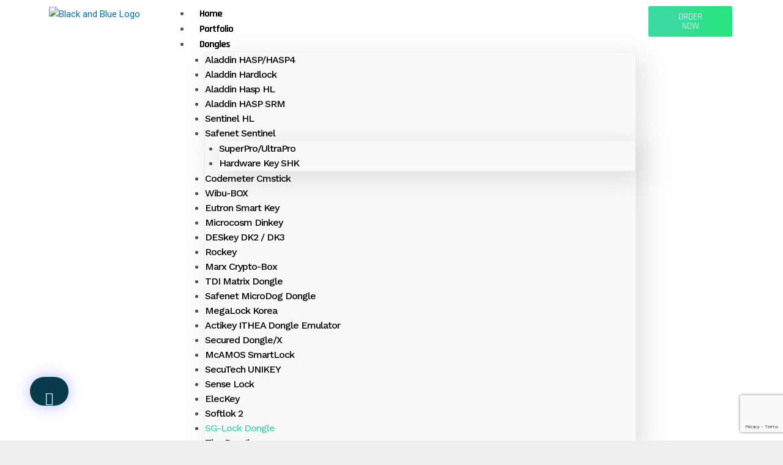

--- FILE ---
content_type: text/html; charset=UTF-8
request_url: https://donglecopy.com/dt/sg-lock-dongle/
body_size: 32039
content:
<!DOCTYPE html>
<html lang="en-US">
<head>
<meta charset="UTF-8">
<meta name="viewport" content="width=device-width, initial-scale=1">
	 <link rel="profile" href="https://gmpg.org/xfn/11"> 
	 <link rel='stylesheet' id='sdm-styles-css' href='https://donglecopy.com/dt/wp-content/plugins/simple-download-monitor/css/sdm_wp_styles.css?ver=6.3.1' media='all' />
<link rel='stylesheet' id='astra-theme-css-css' href='https://donglecopy.com/dt/wp-content/themes/astra/assets/css/minified/style.min.css?ver=4.3.1' media='all' />
<style id='astra-theme-css-inline-css'>
.ast-no-sidebar .entry-content .alignfull {margin-left: calc( -50vw + 50%);margin-right: calc( -50vw + 50%);max-width: 100vw;width: 100vw;}.ast-no-sidebar .entry-content .alignwide {margin-left: calc(-41vw + 50%);margin-right: calc(-41vw + 50%);max-width: unset;width: unset;}.ast-no-sidebar .entry-content .alignfull .alignfull,.ast-no-sidebar .entry-content .alignfull .alignwide,.ast-no-sidebar .entry-content .alignwide .alignfull,.ast-no-sidebar .entry-content .alignwide .alignwide,.ast-no-sidebar .entry-content .wp-block-column .alignfull,.ast-no-sidebar .entry-content .wp-block-column .alignwide{width: 100%;margin-left: auto;margin-right: auto;}.wp-block-gallery,.blocks-gallery-grid {margin: 0;}.wp-block-separator {max-width: 100px;}.wp-block-separator.is-style-wide,.wp-block-separator.is-style-dots {max-width: none;}.entry-content .has-2-columns .wp-block-column:first-child {padding-right: 10px;}.entry-content .has-2-columns .wp-block-column:last-child {padding-left: 10px;}@media (max-width: 782px) {.entry-content .wp-block-columns .wp-block-column {flex-basis: 100%;}.entry-content .has-2-columns .wp-block-column:first-child {padding-right: 0;}.entry-content .has-2-columns .wp-block-column:last-child {padding-left: 0;}}body .entry-content .wp-block-latest-posts {margin-left: 0;}body .entry-content .wp-block-latest-posts li {list-style: none;}.ast-no-sidebar .ast-container .entry-content .wp-block-latest-posts {margin-left: 0;}.ast-header-break-point .entry-content .alignwide {margin-left: auto;margin-right: auto;}.entry-content .blocks-gallery-item img {margin-bottom: auto;}.wp-block-pullquote {border-top: 4px solid #555d66;border-bottom: 4px solid #555d66;color: #40464d;}:root{--ast-container-default-xlg-padding:6.67em;--ast-container-default-lg-padding:5.67em;--ast-container-default-slg-padding:4.34em;--ast-container-default-md-padding:3.34em;--ast-container-default-sm-padding:6.67em;--ast-container-default-xs-padding:2.4em;--ast-container-default-xxs-padding:1.4em;--ast-code-block-background:#EEEEEE;--ast-comment-inputs-background:#FAFAFA;}html{font-size:93.75%;}a,.page-title{color:var(--ast-global-color-0);}a:hover,a:focus{color:var(--ast-global-color-1);}body,button,input,select,textarea,.ast-button,.ast-custom-button{font-family:-apple-system,BlinkMacSystemFont,Segoe UI,Roboto,Oxygen-Sans,Ubuntu,Cantarell,Helvetica Neue,sans-serif;font-weight:inherit;font-size:15px;font-size:1rem;line-height:1.6em;}blockquote{color:var(--ast-global-color-3);}.site-title{font-size:35px;font-size:2.3333333333333rem;display:block;}.site-header .site-description{font-size:15px;font-size:1rem;display:none;}.entry-title{font-size:30px;font-size:2rem;}h1,.entry-content h1{font-size:40px;font-size:2.6666666666667rem;line-height:1.4em;}h2,.entry-content h2{font-size:30px;font-size:2rem;line-height:1.25em;}h3,.entry-content h3{font-size:25px;font-size:1.6666666666667rem;line-height:1.2em;}h4,.entry-content h4{font-size:20px;font-size:1.3333333333333rem;line-height:1.2em;}h5,.entry-content h5{font-size:18px;font-size:1.2rem;line-height:1.2em;}h6,.entry-content h6{font-size:15px;font-size:1rem;line-height:1.25em;}::selection{background-color:var(--ast-global-color-0);color:#ffffff;}body,h1,.entry-title a,.entry-content h1,h2,.entry-content h2,h3,.entry-content h3,h4,.entry-content h4,h5,.entry-content h5,h6,.entry-content h6{color:var(--ast-global-color-3);}.tagcloud a:hover,.tagcloud a:focus,.tagcloud a.current-item{color:#ffffff;border-color:var(--ast-global-color-0);background-color:var(--ast-global-color-0);}input:focus,input[type="text"]:focus,input[type="email"]:focus,input[type="url"]:focus,input[type="password"]:focus,input[type="reset"]:focus,input[type="search"]:focus,textarea:focus{border-color:var(--ast-global-color-0);}input[type="radio"]:checked,input[type=reset],input[type="checkbox"]:checked,input[type="checkbox"]:hover:checked,input[type="checkbox"]:focus:checked,input[type=range]::-webkit-slider-thumb{border-color:var(--ast-global-color-0);background-color:var(--ast-global-color-0);box-shadow:none;}.site-footer a:hover + .post-count,.site-footer a:focus + .post-count{background:var(--ast-global-color-0);border-color:var(--ast-global-color-0);}.single .nav-links .nav-previous,.single .nav-links .nav-next{color:var(--ast-global-color-0);}.entry-meta,.entry-meta *{line-height:1.45;color:var(--ast-global-color-0);}.entry-meta a:hover,.entry-meta a:hover *,.entry-meta a:focus,.entry-meta a:focus *,.page-links > .page-link,.page-links .page-link:hover,.post-navigation a:hover{color:var(--ast-global-color-1);}#cat option,.secondary .calendar_wrap thead a,.secondary .calendar_wrap thead a:visited{color:var(--ast-global-color-0);}.secondary .calendar_wrap #today,.ast-progress-val span{background:var(--ast-global-color-0);}.secondary a:hover + .post-count,.secondary a:focus + .post-count{background:var(--ast-global-color-0);border-color:var(--ast-global-color-0);}.calendar_wrap #today > a{color:#ffffff;}.page-links .page-link,.single .post-navigation a{color:var(--ast-global-color-0);}.widget-title,.widget .wp-block-heading{font-size:21px;font-size:1.4rem;color:var(--ast-global-color-3);}a:focus-visible,.ast-menu-toggle:focus-visible,.site .skip-link:focus-visible,.wp-block-loginout input:focus-visible,.wp-block-search.wp-block-search__button-inside .wp-block-search__inside-wrapper,.ast-header-navigation-arrow:focus-visible,.woocommerce .wc-proceed-to-checkout > .checkout-button:focus-visible,.woocommerce .woocommerce-MyAccount-navigation ul li a:focus-visible,.ast-orders-table__row .ast-orders-table__cell:focus-visible,.woocommerce .woocommerce-order-details .order-again > .button:focus-visible,.woocommerce .woocommerce-message a.button.wc-forward:focus-visible,.woocommerce #minus_qty:focus-visible,.woocommerce #plus_qty:focus-visible,a#ast-apply-coupon:focus-visible,.woocommerce .woocommerce-info a:focus-visible,.woocommerce .astra-shop-summary-wrap a:focus-visible,.woocommerce a.wc-forward:focus-visible,#ast-apply-coupon:focus-visible,.woocommerce-js .woocommerce-mini-cart-item a.remove:focus-visible{outline-style:dotted;outline-color:inherit;outline-width:thin;border-color:transparent;}input:focus,input[type="text"]:focus,input[type="email"]:focus,input[type="url"]:focus,input[type="password"]:focus,input[type="reset"]:focus,input[type="search"]:focus,input[type="number"]:focus,textarea:focus,.wp-block-search__input:focus,[data-section="section-header-mobile-trigger"] .ast-button-wrap .ast-mobile-menu-trigger-minimal:focus,.ast-mobile-popup-drawer.active .menu-toggle-close:focus,.woocommerce-ordering select.orderby:focus,#ast-scroll-top:focus,#coupon_code:focus,.woocommerce-page #comment:focus,.woocommerce #reviews #respond input#submit:focus,.woocommerce a.add_to_cart_button:focus,.woocommerce .button.single_add_to_cart_button:focus,.woocommerce .woocommerce-cart-form button:focus,.woocommerce .woocommerce-cart-form__cart-item .quantity .qty:focus,.woocommerce .woocommerce-billing-fields .woocommerce-billing-fields__field-wrapper .woocommerce-input-wrapper > .input-text:focus,.woocommerce #order_comments:focus,.woocommerce #place_order:focus,.woocommerce .woocommerce-address-fields .woocommerce-address-fields__field-wrapper .woocommerce-input-wrapper > .input-text:focus,.woocommerce .woocommerce-MyAccount-content form button:focus,.woocommerce .woocommerce-MyAccount-content .woocommerce-EditAccountForm .woocommerce-form-row .woocommerce-Input.input-text:focus,.woocommerce .ast-woocommerce-container .woocommerce-pagination ul.page-numbers li a:focus,body #content .woocommerce form .form-row .select2-container--default .select2-selection--single:focus,#ast-coupon-code:focus,.woocommerce.woocommerce-js .quantity input[type=number]:focus,.woocommerce-js .woocommerce-mini-cart-item .quantity input[type=number]:focus,.woocommerce p#ast-coupon-trigger:focus{border-style:dotted;border-color:inherit;border-width:thin;outline-color:transparent;}.main-header-menu .menu-link,.ast-header-custom-item a{color:var(--ast-global-color-3);}.main-header-menu .menu-item:hover > .menu-link,.main-header-menu .menu-item:hover > .ast-menu-toggle,.main-header-menu .ast-masthead-custom-menu-items a:hover,.main-header-menu .menu-item.focus > .menu-link,.main-header-menu .menu-item.focus > .ast-menu-toggle,.main-header-menu .current-menu-item > .menu-link,.main-header-menu .current-menu-ancestor > .menu-link,.main-header-menu .current-menu-item > .ast-menu-toggle,.main-header-menu .current-menu-ancestor > .ast-menu-toggle{color:var(--ast-global-color-0);}.header-main-layout-3 .ast-main-header-bar-alignment{margin-right:auto;}.header-main-layout-2 .site-header-section-left .ast-site-identity{text-align:left;}.ast-logo-title-inline .site-logo-img{padding-right:1em;}.site-logo-img img{ transition:all 0.2s linear;}.ast-header-break-point .ast-mobile-menu-buttons-minimal.menu-toggle{background:transparent;color:var(--ast-global-color-0);}.ast-header-break-point .ast-mobile-menu-buttons-outline.menu-toggle{background:transparent;border:1px solid var(--ast-global-color-0);color:var(--ast-global-color-0);}.ast-header-break-point .ast-mobile-menu-buttons-fill.menu-toggle{background:var(--ast-global-color-0);}.ast-page-builder-template .hentry {margin: 0;}.ast-page-builder-template .site-content > .ast-container {max-width: 100%;padding: 0;}.ast-page-builder-template .site-content #primary {padding: 0;margin: 0;}.ast-page-builder-template .no-results {text-align: center;margin: 4em auto;}.ast-page-builder-template .ast-pagination {padding: 2em;}.ast-page-builder-template .entry-header.ast-no-title.ast-no-thumbnail {margin-top: 0;}.ast-page-builder-template .entry-header.ast-header-without-markup {margin-top: 0;margin-bottom: 0;}.ast-page-builder-template .entry-header.ast-no-title.ast-no-meta {margin-bottom: 0;}.ast-page-builder-template.single .post-navigation {padding-bottom: 2em;}.ast-page-builder-template.single-post .site-content > .ast-container {max-width: 100%;}.ast-page-builder-template .entry-header {margin-top: 4em;margin-left: auto;margin-right: auto;padding-left: 20px;padding-right: 20px;}.single.ast-page-builder-template .entry-header {padding-left: 20px;padding-right: 20px;}.ast-page-builder-template .ast-archive-description {margin: 4em auto 0;padding-left: 20px;padding-right: 20px;}.ast-page-builder-template.ast-no-sidebar .entry-content .alignwide {margin-left: 0;margin-right: 0;}.footer-adv .footer-adv-overlay{border-top-style:solid;border-top-color:#7a7a7a;}.wp-block-buttons.aligncenter{justify-content:center;}@media (max-width:921px){.ast-theme-transparent-header #primary,.ast-theme-transparent-header #secondary{padding:0;}}@media (max-width:921px){.ast-plain-container.ast-no-sidebar #primary{padding:0;}}.ast-plain-container.ast-no-sidebar #primary{margin-top:0;margin-bottom:0;}@media (min-width:1200px){.wp-block-group .has-background{padding:20px;}}@media (min-width:1200px){.ast-page-builder-template.ast-no-sidebar .entry-content .wp-block-cover.alignwide,.ast-page-builder-template.ast-no-sidebar .entry-content .wp-block-cover.alignfull{padding-right:0;padding-left:0;}}@media (min-width:1200px){.wp-block-cover-image.alignwide .wp-block-cover__inner-container,.wp-block-cover.alignwide .wp-block-cover__inner-container,.wp-block-cover-image.alignfull .wp-block-cover__inner-container,.wp-block-cover.alignfull .wp-block-cover__inner-container{width:100%;}}.wp-block-columns{margin-bottom:unset;}.wp-block-image.size-full{margin:2rem 0;}.wp-block-separator.has-background{padding:0;}.wp-block-gallery{margin-bottom:1.6em;}.wp-block-group{padding-top:4em;padding-bottom:4em;}.wp-block-group__inner-container .wp-block-columns:last-child,.wp-block-group__inner-container :last-child,.wp-block-table table{margin-bottom:0;}.blocks-gallery-grid{width:100%;}.wp-block-navigation-link__content{padding:5px 0;}.wp-block-group .wp-block-group .has-text-align-center,.wp-block-group .wp-block-column .has-text-align-center{max-width:100%;}.has-text-align-center{margin:0 auto;}@media (min-width:1200px){.wp-block-cover__inner-container,.alignwide .wp-block-group__inner-container,.alignfull .wp-block-group__inner-container{max-width:1200px;margin:0 auto;}.wp-block-group.alignnone,.wp-block-group.aligncenter,.wp-block-group.alignleft,.wp-block-group.alignright,.wp-block-group.alignwide,.wp-block-columns.alignwide{margin:2rem 0 1rem 0;}}@media (max-width:1200px){.wp-block-group{padding:3em;}.wp-block-group .wp-block-group{padding:1.5em;}.wp-block-columns,.wp-block-column{margin:1rem 0;}}@media (min-width:921px){.wp-block-columns .wp-block-group{padding:2em;}}@media (max-width:544px){.wp-block-cover-image .wp-block-cover__inner-container,.wp-block-cover .wp-block-cover__inner-container{width:unset;}.wp-block-cover,.wp-block-cover-image{padding:2em 0;}.wp-block-group,.wp-block-cover{padding:2em;}.wp-block-media-text__media img,.wp-block-media-text__media video{width:unset;max-width:100%;}.wp-block-media-text.has-background .wp-block-media-text__content{padding:1em;}}.wp-block-image.aligncenter{margin-left:auto;margin-right:auto;}.wp-block-table.aligncenter{margin-left:auto;margin-right:auto;}@media (min-width:544px){.entry-content .wp-block-media-text.has-media-on-the-right .wp-block-media-text__content{padding:0 8% 0 0;}.entry-content .wp-block-media-text .wp-block-media-text__content{padding:0 0 0 8%;}.ast-plain-container .site-content .entry-content .has-custom-content-position.is-position-bottom-left > *,.ast-plain-container .site-content .entry-content .has-custom-content-position.is-position-bottom-right > *,.ast-plain-container .site-content .entry-content .has-custom-content-position.is-position-top-left > *,.ast-plain-container .site-content .entry-content .has-custom-content-position.is-position-top-right > *,.ast-plain-container .site-content .entry-content .has-custom-content-position.is-position-center-right > *,.ast-plain-container .site-content .entry-content .has-custom-content-position.is-position-center-left > *{margin:0;}}@media (max-width:544px){.entry-content .wp-block-media-text .wp-block-media-text__content{padding:8% 0;}.wp-block-media-text .wp-block-media-text__media img{width:auto;max-width:100%;}}@media (max-width:921px){.ast-separate-container #primary,.ast-separate-container #secondary{padding:1.5em 0;}#primary,#secondary{padding:1.5em 0;margin:0;}.ast-left-sidebar #content > .ast-container{display:flex;flex-direction:column-reverse;width:100%;}.ast-separate-container .ast-article-post,.ast-separate-container .ast-article-single{padding:1.5em 2.14em;}.ast-author-box img.avatar{margin:20px 0 0 0;}}@media (min-width:922px){.ast-separate-container.ast-right-sidebar #primary,.ast-separate-container.ast-left-sidebar #primary{border:0;}.search-no-results.ast-separate-container #primary{margin-bottom:4em;}}.elementor-button-wrapper .elementor-button{border-style:solid;text-decoration:none;border-top-width:0;border-right-width:0;border-left-width:0;border-bottom-width:0;}body .elementor-button.elementor-size-sm,body .elementor-button.elementor-size-xs,body .elementor-button.elementor-size-md,body .elementor-button.elementor-size-lg,body .elementor-button.elementor-size-xl,body .elementor-button{padding-top:10px;padding-right:40px;padding-bottom:10px;padding-left:40px;}.elementor-button-wrapper .elementor-button{border-color:var(--ast-global-color-0);background-color:var(--ast-global-color-0);}.elementor-button-wrapper .elementor-button:hover,.elementor-button-wrapper .elementor-button:focus{color:#ffffff;background-color:var(--ast-global-color-1);border-color:var(--ast-global-color-1);}.wp-block-button .wp-block-button__link ,.elementor-button-wrapper .elementor-button,.elementor-button-wrapper .elementor-button:visited{color:#ffffff;}.elementor-button-wrapper .elementor-button{line-height:1em;}.wp-block-button .wp-block-button__link:hover,.wp-block-button .wp-block-button__link:focus{color:#ffffff;background-color:var(--ast-global-color-1);border-color:var(--ast-global-color-1);}.elementor-widget-heading h1.elementor-heading-title{line-height:1.4em;}.elementor-widget-heading h2.elementor-heading-title{line-height:1.25em;}.elementor-widget-heading h3.elementor-heading-title{line-height:1.2em;}.elementor-widget-heading h4.elementor-heading-title{line-height:1.2em;}.elementor-widget-heading h5.elementor-heading-title{line-height:1.2em;}.elementor-widget-heading h6.elementor-heading-title{line-height:1.25em;}.wp-block-button .wp-block-button__link{border-top-width:0;border-right-width:0;border-left-width:0;border-bottom-width:0;border-color:var(--ast-global-color-0);background-color:var(--ast-global-color-0);color:#ffffff;font-family:inherit;font-weight:inherit;line-height:1em;padding-top:10px;padding-right:40px;padding-bottom:10px;padding-left:40px;}.menu-toggle,button,.ast-button,.ast-custom-button,.button,input#submit,input[type="button"],input[type="submit"],input[type="reset"]{border-style:solid;border-top-width:0;border-right-width:0;border-left-width:0;border-bottom-width:0;color:#ffffff;border-color:var(--ast-global-color-0);background-color:var(--ast-global-color-0);padding-top:10px;padding-right:40px;padding-bottom:10px;padding-left:40px;font-family:inherit;font-weight:inherit;line-height:1em;}button:focus,.menu-toggle:hover,button:hover,.ast-button:hover,.ast-custom-button:hover .button:hover,.ast-custom-button:hover ,input[type=reset]:hover,input[type=reset]:focus,input#submit:hover,input#submit:focus,input[type="button"]:hover,input[type="button"]:focus,input[type="submit"]:hover,input[type="submit"]:focus{color:#ffffff;background-color:var(--ast-global-color-1);border-color:var(--ast-global-color-1);}@media (max-width:921px){.ast-mobile-header-stack .main-header-bar .ast-search-menu-icon{display:inline-block;}.ast-header-break-point.ast-header-custom-item-outside .ast-mobile-header-stack .main-header-bar .ast-search-icon{margin:0;}.ast-comment-avatar-wrap img{max-width:2.5em;}.ast-separate-container .ast-comment-list li.depth-1{padding:1.5em 2.14em;}.ast-separate-container .comment-respond{padding:2em 2.14em;}.ast-comment-meta{padding:0 1.8888em 1.3333em;}}@media (min-width:544px){.ast-container{max-width:100%;}}@media (max-width:544px){.ast-separate-container .ast-article-post,.ast-separate-container .ast-article-single,.ast-separate-container .comments-title,.ast-separate-container .ast-archive-description{padding:1.5em 1em;}.ast-separate-container #content .ast-container{padding-left:0.54em;padding-right:0.54em;}.ast-separate-container .ast-comment-list li.depth-1{padding:1.5em 1em;margin-bottom:1.5em;}.ast-separate-container .ast-comment-list .bypostauthor{padding:.5em;}.ast-search-menu-icon.ast-dropdown-active .search-field{width:170px;}.site-branding img,.site-header .site-logo-img .custom-logo-link img{max-width:100%;}}@media (min-width:545px){.ast-page-builder-template .comments-area,.single.ast-page-builder-template .entry-header,.single.ast-page-builder-template .post-navigation,.single.ast-page-builder-template .ast-single-related-posts-container{max-width:1240px;margin-left:auto;margin-right:auto;}}.ast-no-sidebar.ast-separate-container .entry-content .alignfull {margin-left: -6.67em;margin-right: -6.67em;width: auto;}@media (max-width: 1200px) {.ast-no-sidebar.ast-separate-container .entry-content .alignfull {margin-left: -2.4em;margin-right: -2.4em;}}@media (max-width: 768px) {.ast-no-sidebar.ast-separate-container .entry-content .alignfull {margin-left: -2.14em;margin-right: -2.14em;}}@media (max-width: 544px) {.ast-no-sidebar.ast-separate-container .entry-content .alignfull {margin-left: -1em;margin-right: -1em;}}.ast-no-sidebar.ast-separate-container .entry-content .alignwide {margin-left: -20px;margin-right: -20px;}.ast-no-sidebar.ast-separate-container .entry-content .wp-block-column .alignfull,.ast-no-sidebar.ast-separate-container .entry-content .wp-block-column .alignwide {margin-left: auto;margin-right: auto;width: 100%;}@media (max-width:921px){.site-title{display:block;}.site-header .site-description{display:none;}.entry-title{font-size:30px;}h1,.entry-content h1{font-size:30px;}h2,.entry-content h2{font-size:25px;}h3,.entry-content h3{font-size:20px;}}@media (max-width:544px){.site-title{display:block;}.site-header .site-description{display:none;}.entry-title{font-size:30px;}h1,.entry-content h1{font-size:30px;}h2,.entry-content h2{font-size:25px;}h3,.entry-content h3{font-size:20px;}}@media (max-width:921px){html{font-size:85.5%;}}@media (max-width:544px){html{font-size:85.5%;}}@media (min-width:922px){.ast-container{max-width:1240px;}}@font-face {font-family: "Astra";src: url(https://donglecopy.com/dt/wp-content/themes/astra/assets/fonts/astra.woff) format("woff"),url(https://donglecopy.com/dt/wp-content/themes/astra/assets/fonts/astra.ttf) format("truetype"),url(https://donglecopy.com/dt/wp-content/themes/astra/assets/fonts/astra.svg#astra) format("svg");font-weight: normal;font-style: normal;font-display: fallback;}@media (max-width:921px) {.main-header-bar .main-header-bar-navigation{display:none;}}.ast-desktop .main-header-menu.submenu-with-border .sub-menu,.ast-desktop .main-header-menu.submenu-with-border .astra-full-megamenu-wrapper{border-color:var(--ast-global-color-0);}.ast-desktop .main-header-menu.submenu-with-border .sub-menu{border-top-width:2px;border-right-width:0px;border-left-width:0px;border-bottom-width:0px;border-style:solid;}.ast-desktop .main-header-menu.submenu-with-border .sub-menu .sub-menu{top:-2px;}.ast-desktop .main-header-menu.submenu-with-border .sub-menu .menu-link,.ast-desktop .main-header-menu.submenu-with-border .children .menu-link{border-bottom-width:0px;border-style:solid;border-color:#eaeaea;}@media (min-width:922px){.main-header-menu .sub-menu .menu-item.ast-left-align-sub-menu:hover > .sub-menu,.main-header-menu .sub-menu .menu-item.ast-left-align-sub-menu.focus > .sub-menu{margin-left:-0px;}}.ast-small-footer{border-top-style:solid;border-top-width:1px;border-top-color:#7a7a7a;}.ast-small-footer-wrap{text-align:center;}.ast-header-break-point.ast-header-custom-item-inside .main-header-bar .main-header-bar-navigation .ast-search-icon {display: none;}.ast-header-break-point.ast-header-custom-item-inside .main-header-bar .ast-search-menu-icon .search-form {padding: 0;display: block;overflow: hidden;}.ast-header-break-point .ast-header-custom-item .widget:last-child {margin-bottom: 1em;}.ast-header-custom-item .widget {margin: 0.5em;display: inline-block;vertical-align: middle;}.ast-header-custom-item .widget p {margin-bottom: 0;}.ast-header-custom-item .widget li {width: auto;}.ast-header-custom-item-inside .button-custom-menu-item .menu-link {display: none;}.ast-header-custom-item-inside.ast-header-break-point .button-custom-menu-item .ast-custom-button-link {display: none;}.ast-header-custom-item-inside.ast-header-break-point .button-custom-menu-item .menu-link {display: block;}.ast-header-break-point.ast-header-custom-item-outside .main-header-bar .ast-search-icon {margin-right: 1em;}.ast-header-break-point.ast-header-custom-item-inside .main-header-bar .ast-search-menu-icon .search-field,.ast-header-break-point.ast-header-custom-item-inside .main-header-bar .ast-search-menu-icon.ast-inline-search .search-field {width: 100%;padding-right: 5.5em;}.ast-header-break-point.ast-header-custom-item-inside .main-header-bar .ast-search-menu-icon .search-submit {display: block;position: absolute;height: 100%;top: 0;right: 0;padding: 0 1em;border-radius: 0;}.ast-header-break-point .ast-header-custom-item .ast-masthead-custom-menu-items {padding-left: 20px;padding-right: 20px;margin-bottom: 1em;margin-top: 1em;}.ast-header-custom-item-inside.ast-header-break-point .button-custom-menu-item {padding-left: 0;padding-right: 0;margin-top: 0;margin-bottom: 0;}.astra-icon-down_arrow::after {content: "\e900";font-family: Astra;}.astra-icon-close::after {content: "\e5cd";font-family: Astra;}.astra-icon-drag_handle::after {content: "\e25d";font-family: Astra;}.astra-icon-format_align_justify::after {content: "\e235";font-family: Astra;}.astra-icon-menu::after {content: "\e5d2";font-family: Astra;}.astra-icon-reorder::after {content: "\e8fe";font-family: Astra;}.astra-icon-search::after {content: "\e8b6";font-family: Astra;}.astra-icon-zoom_in::after {content: "\e56b";font-family: Astra;}.astra-icon-check-circle::after {content: "\e901";font-family: Astra;}.astra-icon-shopping-cart::after {content: "\f07a";font-family: Astra;}.astra-icon-shopping-bag::after {content: "\f290";font-family: Astra;}.astra-icon-shopping-basket::after {content: "\f291";font-family: Astra;}.astra-icon-circle-o::after {content: "\e903";font-family: Astra;}.astra-icon-certificate::after {content: "\e902";font-family: Astra;}blockquote {padding: 1.2em;}:root .has-ast-global-color-0-color{color:var(--ast-global-color-0);}:root .has-ast-global-color-0-background-color{background-color:var(--ast-global-color-0);}:root .wp-block-button .has-ast-global-color-0-color{color:var(--ast-global-color-0);}:root .wp-block-button .has-ast-global-color-0-background-color{background-color:var(--ast-global-color-0);}:root .has-ast-global-color-1-color{color:var(--ast-global-color-1);}:root .has-ast-global-color-1-background-color{background-color:var(--ast-global-color-1);}:root .wp-block-button .has-ast-global-color-1-color{color:var(--ast-global-color-1);}:root .wp-block-button .has-ast-global-color-1-background-color{background-color:var(--ast-global-color-1);}:root .has-ast-global-color-2-color{color:var(--ast-global-color-2);}:root .has-ast-global-color-2-background-color{background-color:var(--ast-global-color-2);}:root .wp-block-button .has-ast-global-color-2-color{color:var(--ast-global-color-2);}:root .wp-block-button .has-ast-global-color-2-background-color{background-color:var(--ast-global-color-2);}:root .has-ast-global-color-3-color{color:var(--ast-global-color-3);}:root .has-ast-global-color-3-background-color{background-color:var(--ast-global-color-3);}:root .wp-block-button .has-ast-global-color-3-color{color:var(--ast-global-color-3);}:root .wp-block-button .has-ast-global-color-3-background-color{background-color:var(--ast-global-color-3);}:root .has-ast-global-color-4-color{color:var(--ast-global-color-4);}:root .has-ast-global-color-4-background-color{background-color:var(--ast-global-color-4);}:root .wp-block-button .has-ast-global-color-4-color{color:var(--ast-global-color-4);}:root .wp-block-button .has-ast-global-color-4-background-color{background-color:var(--ast-global-color-4);}:root .has-ast-global-color-5-color{color:var(--ast-global-color-5);}:root .has-ast-global-color-5-background-color{background-color:var(--ast-global-color-5);}:root .wp-block-button .has-ast-global-color-5-color{color:var(--ast-global-color-5);}:root .wp-block-button .has-ast-global-color-5-background-color{background-color:var(--ast-global-color-5);}:root .has-ast-global-color-6-color{color:var(--ast-global-color-6);}:root .has-ast-global-color-6-background-color{background-color:var(--ast-global-color-6);}:root .wp-block-button .has-ast-global-color-6-color{color:var(--ast-global-color-6);}:root .wp-block-button .has-ast-global-color-6-background-color{background-color:var(--ast-global-color-6);}:root .has-ast-global-color-7-color{color:var(--ast-global-color-7);}:root .has-ast-global-color-7-background-color{background-color:var(--ast-global-color-7);}:root .wp-block-button .has-ast-global-color-7-color{color:var(--ast-global-color-7);}:root .wp-block-button .has-ast-global-color-7-background-color{background-color:var(--ast-global-color-7);}:root .has-ast-global-color-8-color{color:var(--ast-global-color-8);}:root .has-ast-global-color-8-background-color{background-color:var(--ast-global-color-8);}:root .wp-block-button .has-ast-global-color-8-color{color:var(--ast-global-color-8);}:root .wp-block-button .has-ast-global-color-8-background-color{background-color:var(--ast-global-color-8);}:root{--ast-global-color-0:#0170B9;--ast-global-color-1:#3a3a3a;--ast-global-color-2:#3a3a3a;--ast-global-color-3:#4B4F58;--ast-global-color-4:#F5F5F5;--ast-global-color-5:#FFFFFF;--ast-global-color-6:#E5E5E5;--ast-global-color-7:#424242;--ast-global-color-8:#000000;}:root {--ast-border-color : #dddddd;}.ast-single-entry-banner {-js-display: flex;display: flex;flex-direction: column;justify-content: center;text-align: center;position: relative;background: #eeeeee;}.ast-single-entry-banner[data-banner-layout="layout-1"] {max-width: 1200px;background: inherit;padding: 20px 0;}.ast-single-entry-banner[data-banner-width-type="custom"] {margin: 0 auto;width: 100%;}.ast-single-entry-banner + .site-content .entry-header {margin-bottom: 0;}header.entry-header > *:not(:last-child){margin-bottom:10px;}.ast-archive-entry-banner {-js-display: flex;display: flex;flex-direction: column;justify-content: center;text-align: center;position: relative;background: #eeeeee;}.ast-archive-entry-banner[data-banner-width-type="custom"] {margin: 0 auto;width: 100%;}.ast-archive-entry-banner[data-banner-layout="layout-1"] {background: inherit;padding: 20px 0;text-align: left;}body.archive .ast-archive-description{max-width:1200px;width:100%;text-align:left;padding-top:3em;padding-right:3em;padding-bottom:3em;padding-left:3em;}body.archive .ast-archive-description .ast-archive-title,body.archive .ast-archive-description .ast-archive-title *{font-size:40px;font-size:2.6666666666667rem;}body.archive .ast-archive-description > *:not(:last-child){margin-bottom:10px;}@media (max-width:921px){body.archive .ast-archive-description{text-align:left;}}@media (max-width:544px){body.archive .ast-archive-description{text-align:left;}}.ast-breadcrumbs .trail-browse,.ast-breadcrumbs .trail-items,.ast-breadcrumbs .trail-items li{display:inline-block;margin:0;padding:0;border:none;background:inherit;text-indent:0;text-decoration:none;}.ast-breadcrumbs .trail-browse{font-size:inherit;font-style:inherit;font-weight:inherit;color:inherit;}.ast-breadcrumbs .trail-items{list-style:none;}.trail-items li::after{padding:0 0.3em;content:"\00bb";}.trail-items li:last-of-type::after{display:none;}h1,.entry-content h1,h2,.entry-content h2,h3,.entry-content h3,h4,.entry-content h4,h5,.entry-content h5,h6,.entry-content h6{color:var(--ast-global-color-2);}.elementor-widget-heading .elementor-heading-title{margin:0;}.elementor-page .ast-menu-toggle{color:unset !important;background:unset !important;}.elementor-post.elementor-grid-item.hentry{margin-bottom:0;}.woocommerce div.product .elementor-element.elementor-products-grid .related.products ul.products li.product,.elementor-element .elementor-wc-products .woocommerce[class*='columns-'] ul.products li.product{width:auto;margin:0;float:none;}body .elementor hr{background-color:#ccc;margin:0;}.ast-left-sidebar .elementor-section.elementor-section-stretched,.ast-right-sidebar .elementor-section.elementor-section-stretched{max-width:100%;left:0 !important;}.elementor-template-full-width .ast-container{display:block;}.elementor-screen-only,.screen-reader-text,.screen-reader-text span,.ui-helper-hidden-accessible{top:0 !important;}@media (max-width:544px){.elementor-element .elementor-wc-products .woocommerce[class*="columns-"] ul.products li.product{width:auto;margin:0;}.elementor-element .woocommerce .woocommerce-result-count{float:none;}}.ast-header-break-point .main-header-bar{border-bottom-width:1px;}@media (min-width:922px){.main-header-bar{border-bottom-width:1px;}}.main-header-menu .menu-item, #astra-footer-menu .menu-item, .main-header-bar .ast-masthead-custom-menu-items{-js-display:flex;display:flex;-webkit-box-pack:center;-webkit-justify-content:center;-moz-box-pack:center;-ms-flex-pack:center;justify-content:center;-webkit-box-orient:vertical;-webkit-box-direction:normal;-webkit-flex-direction:column;-moz-box-orient:vertical;-moz-box-direction:normal;-ms-flex-direction:column;flex-direction:column;}.main-header-menu > .menu-item > .menu-link, #astra-footer-menu > .menu-item > .menu-link{height:100%;-webkit-box-align:center;-webkit-align-items:center;-moz-box-align:center;-ms-flex-align:center;align-items:center;-js-display:flex;display:flex;}.ast-primary-menu-disabled .main-header-bar .ast-masthead-custom-menu-items{flex:unset;}.main-header-menu .sub-menu .menu-item.menu-item-has-children > .menu-link:after{position:absolute;right:1em;top:50%;transform:translate(0,-50%) rotate(270deg);}.ast-header-break-point .main-header-bar .main-header-bar-navigation .page_item_has_children > .ast-menu-toggle::before, .ast-header-break-point .main-header-bar .main-header-bar-navigation .menu-item-has-children > .ast-menu-toggle::before, .ast-mobile-popup-drawer .main-header-bar-navigation .menu-item-has-children>.ast-menu-toggle::before, .ast-header-break-point .ast-mobile-header-wrap .main-header-bar-navigation .menu-item-has-children > .ast-menu-toggle::before{font-weight:bold;content:"\e900";font-family:Astra;text-decoration:inherit;display:inline-block;}.ast-header-break-point .main-navigation ul.sub-menu .menu-item .menu-link:before{content:"\e900";font-family:Astra;font-size:.65em;text-decoration:inherit;display:inline-block;transform:translate(0, -2px) rotateZ(270deg);margin-right:5px;}.widget_search .search-form:after{font-family:Astra;font-size:1.2em;font-weight:normal;content:"\e8b6";position:absolute;top:50%;right:15px;transform:translate(0, -50%);}.astra-search-icon::before{content:"\e8b6";font-family:Astra;font-style:normal;font-weight:normal;text-decoration:inherit;text-align:center;-webkit-font-smoothing:antialiased;-moz-osx-font-smoothing:grayscale;z-index:3;}.main-header-bar .main-header-bar-navigation .page_item_has_children > a:after, .main-header-bar .main-header-bar-navigation .menu-item-has-children > a:after, .menu-item-has-children .ast-header-navigation-arrow:after{content:"\e900";display:inline-block;font-family:Astra;font-size:.6rem;font-weight:bold;text-rendering:auto;-webkit-font-smoothing:antialiased;-moz-osx-font-smoothing:grayscale;margin-left:10px;line-height:normal;}.menu-item-has-children .sub-menu .ast-header-navigation-arrow:after{margin-left:0;}.ast-mobile-popup-drawer .main-header-bar-navigation .ast-submenu-expanded>.ast-menu-toggle::before{transform:rotateX(180deg);}.ast-header-break-point .main-header-bar-navigation .menu-item-has-children > .menu-link:after{display:none;}.ast-separate-container .blog-layout-1, .ast-separate-container .blog-layout-2, .ast-separate-container .blog-layout-3{background-color:transparent;background-image:none;}.ast-separate-container .ast-article-post{background-color:var(--ast-global-color-5);;}@media (max-width:921px){.ast-separate-container .ast-article-post{background-color:var(--ast-global-color-5);;}}@media (max-width:544px){.ast-separate-container .ast-article-post{background-color:var(--ast-global-color-5);;}}.ast-separate-container .ast-article-single:not(.ast-related-post), .ast-separate-container .comments-area .comment-respond,.ast-separate-container .comments-area .ast-comment-list li, .woocommerce.ast-separate-container .ast-woocommerce-container, .ast-separate-container .error-404, .ast-separate-container .no-results, .single.ast-separate-container  .ast-author-meta, .ast-separate-container .related-posts-title-wrapper,.ast-separate-container .comments-count-wrapper, .ast-box-layout.ast-plain-container .site-content,.ast-padded-layout.ast-plain-container .site-content, .ast-separate-container .comments-area .comments-title, .ast-separate-container .ast-archive-description{background-color:var(--ast-global-color-5);;}@media (max-width:921px){.ast-separate-container .ast-article-single:not(.ast-related-post), .ast-separate-container .comments-area .comment-respond,.ast-separate-container .comments-area .ast-comment-list li, .woocommerce.ast-separate-container .ast-woocommerce-container, .ast-separate-container .error-404, .ast-separate-container .no-results, .single.ast-separate-container  .ast-author-meta, .ast-separate-container .related-posts-title-wrapper,.ast-separate-container .comments-count-wrapper, .ast-box-layout.ast-plain-container .site-content,.ast-padded-layout.ast-plain-container .site-content, .ast-separate-container .comments-area .comments-title, .ast-separate-container .ast-archive-description{background-color:var(--ast-global-color-5);;}}@media (max-width:544px){.ast-separate-container .ast-article-single:not(.ast-related-post), .ast-separate-container .comments-area .comment-respond,.ast-separate-container .comments-area .ast-comment-list li, .woocommerce.ast-separate-container .ast-woocommerce-container, .ast-separate-container .error-404, .ast-separate-container .no-results, .single.ast-separate-container  .ast-author-meta, .ast-separate-container .related-posts-title-wrapper,.ast-separate-container .comments-count-wrapper, .ast-box-layout.ast-plain-container .site-content,.ast-padded-layout.ast-plain-container .site-content, .ast-separate-container .comments-area .comments-title, .ast-separate-container .ast-archive-description{background-color:var(--ast-global-color-5);;}}.ast-separate-container.ast-two-container #secondary .widget{background-color:var(--ast-global-color-5);;}@media (max-width:921px){.ast-separate-container.ast-two-container #secondary .widget{background-color:var(--ast-global-color-5);;}}@media (max-width:544px){.ast-separate-container.ast-two-container #secondary .widget{background-color:var(--ast-global-color-5);;}}:root{--e-global-color-astglobalcolor0:#0170B9;--e-global-color-astglobalcolor1:#3a3a3a;--e-global-color-astglobalcolor2:#3a3a3a;--e-global-color-astglobalcolor3:#4B4F58;--e-global-color-astglobalcolor4:#F5F5F5;--e-global-color-astglobalcolor5:#FFFFFF;--e-global-color-astglobalcolor6:#E5E5E5;--e-global-color-astglobalcolor7:#424242;--e-global-color-astglobalcolor8:#000000;}
</style>
<link rel='stylesheet' id='wp-block-library-css' href='https://donglecopy.com/dt/wp-includes/css/dist/block-library/style.min.css?ver=6.3.1' media='all' />
<style id='global-styles-inline-css'>
body{--wp--preset--color--black: #000000;--wp--preset--color--cyan-bluish-gray: #abb8c3;--wp--preset--color--white: #ffffff;--wp--preset--color--pale-pink: #f78da7;--wp--preset--color--vivid-red: #cf2e2e;--wp--preset--color--luminous-vivid-orange: #ff6900;--wp--preset--color--luminous-vivid-amber: #fcb900;--wp--preset--color--light-green-cyan: #7bdcb5;--wp--preset--color--vivid-green-cyan: #00d084;--wp--preset--color--pale-cyan-blue: #8ed1fc;--wp--preset--color--vivid-cyan-blue: #0693e3;--wp--preset--color--vivid-purple: #9b51e0;--wp--preset--color--ast-global-color-0: var(--ast-global-color-0);--wp--preset--color--ast-global-color-1: var(--ast-global-color-1);--wp--preset--color--ast-global-color-2: var(--ast-global-color-2);--wp--preset--color--ast-global-color-3: var(--ast-global-color-3);--wp--preset--color--ast-global-color-4: var(--ast-global-color-4);--wp--preset--color--ast-global-color-5: var(--ast-global-color-5);--wp--preset--color--ast-global-color-6: var(--ast-global-color-6);--wp--preset--color--ast-global-color-7: var(--ast-global-color-7);--wp--preset--color--ast-global-color-8: var(--ast-global-color-8);--wp--preset--gradient--vivid-cyan-blue-to-vivid-purple: linear-gradient(135deg,rgba(6,147,227,1) 0%,rgb(155,81,224) 100%);--wp--preset--gradient--light-green-cyan-to-vivid-green-cyan: linear-gradient(135deg,rgb(122,220,180) 0%,rgb(0,208,130) 100%);--wp--preset--gradient--luminous-vivid-amber-to-luminous-vivid-orange: linear-gradient(135deg,rgba(252,185,0,1) 0%,rgba(255,105,0,1) 100%);--wp--preset--gradient--luminous-vivid-orange-to-vivid-red: linear-gradient(135deg,rgba(255,105,0,1) 0%,rgb(207,46,46) 100%);--wp--preset--gradient--very-light-gray-to-cyan-bluish-gray: linear-gradient(135deg,rgb(238,238,238) 0%,rgb(169,184,195) 100%);--wp--preset--gradient--cool-to-warm-spectrum: linear-gradient(135deg,rgb(74,234,220) 0%,rgb(151,120,209) 20%,rgb(207,42,186) 40%,rgb(238,44,130) 60%,rgb(251,105,98) 80%,rgb(254,248,76) 100%);--wp--preset--gradient--blush-light-purple: linear-gradient(135deg,rgb(255,206,236) 0%,rgb(152,150,240) 100%);--wp--preset--gradient--blush-bordeaux: linear-gradient(135deg,rgb(254,205,165) 0%,rgb(254,45,45) 50%,rgb(107,0,62) 100%);--wp--preset--gradient--luminous-dusk: linear-gradient(135deg,rgb(255,203,112) 0%,rgb(199,81,192) 50%,rgb(65,88,208) 100%);--wp--preset--gradient--pale-ocean: linear-gradient(135deg,rgb(255,245,203) 0%,rgb(182,227,212) 50%,rgb(51,167,181) 100%);--wp--preset--gradient--electric-grass: linear-gradient(135deg,rgb(202,248,128) 0%,rgb(113,206,126) 100%);--wp--preset--gradient--midnight: linear-gradient(135deg,rgb(2,3,129) 0%,rgb(40,116,252) 100%);--wp--preset--font-size--small: 13px;--wp--preset--font-size--medium: 20px;--wp--preset--font-size--large: 36px;--wp--preset--font-size--x-large: 42px;--wp--preset--spacing--20: 0.44rem;--wp--preset--spacing--30: 0.67rem;--wp--preset--spacing--40: 1rem;--wp--preset--spacing--50: 1.5rem;--wp--preset--spacing--60: 2.25rem;--wp--preset--spacing--70: 3.38rem;--wp--preset--spacing--80: 5.06rem;--wp--preset--shadow--natural: 6px 6px 9px rgba(0, 0, 0, 0.2);--wp--preset--shadow--deep: 12px 12px 50px rgba(0, 0, 0, 0.4);--wp--preset--shadow--sharp: 6px 6px 0px rgba(0, 0, 0, 0.2);--wp--preset--shadow--outlined: 6px 6px 0px -3px rgba(255, 255, 255, 1), 6px 6px rgba(0, 0, 0, 1);--wp--preset--shadow--crisp: 6px 6px 0px rgba(0, 0, 0, 1);}body { margin: 0;--wp--style--global--content-size: var(--wp--custom--ast-content-width-size);--wp--style--global--wide-size: var(--wp--custom--ast-wide-width-size); }.wp-site-blocks > .alignleft { float: left; margin-right: 2em; }.wp-site-blocks > .alignright { float: right; margin-left: 2em; }.wp-site-blocks > .aligncenter { justify-content: center; margin-left: auto; margin-right: auto; }:where(.wp-site-blocks) > * { margin-block-start: 24px; margin-block-end: 0; }:where(.wp-site-blocks) > :first-child:first-child { margin-block-start: 0; }:where(.wp-site-blocks) > :last-child:last-child { margin-block-end: 0; }body { --wp--style--block-gap: 24px; }:where(body .is-layout-flow)  > :first-child:first-child{margin-block-start: 0;}:where(body .is-layout-flow)  > :last-child:last-child{margin-block-end: 0;}:where(body .is-layout-flow)  > *{margin-block-start: 24px;margin-block-end: 0;}:where(body .is-layout-constrained)  > :first-child:first-child{margin-block-start: 0;}:where(body .is-layout-constrained)  > :last-child:last-child{margin-block-end: 0;}:where(body .is-layout-constrained)  > *{margin-block-start: 24px;margin-block-end: 0;}:where(body .is-layout-flex) {gap: 24px;}:where(body .is-layout-grid) {gap: 24px;}body .is-layout-flow > .alignleft{float: left;margin-inline-start: 0;margin-inline-end: 2em;}body .is-layout-flow > .alignright{float: right;margin-inline-start: 2em;margin-inline-end: 0;}body .is-layout-flow > .aligncenter{margin-left: auto !important;margin-right: auto !important;}body .is-layout-constrained > .alignleft{float: left;margin-inline-start: 0;margin-inline-end: 2em;}body .is-layout-constrained > .alignright{float: right;margin-inline-start: 2em;margin-inline-end: 0;}body .is-layout-constrained > .aligncenter{margin-left: auto !important;margin-right: auto !important;}body .is-layout-constrained > :where(:not(.alignleft):not(.alignright):not(.alignfull)){max-width: var(--wp--style--global--content-size);margin-left: auto !important;margin-right: auto !important;}body .is-layout-constrained > .alignwide{max-width: var(--wp--style--global--wide-size);}body .is-layout-flex{display: flex;}body .is-layout-flex{flex-wrap: wrap;align-items: center;}body .is-layout-flex > *{margin: 0;}body .is-layout-grid{display: grid;}body .is-layout-grid > *{margin: 0;}body{padding-top: 0px;padding-right: 0px;padding-bottom: 0px;padding-left: 0px;}a:where(:not(.wp-element-button)){text-decoration: none;}.wp-element-button, .wp-block-button__link{background-color: #32373c;border-width: 0;color: #fff;font-family: inherit;font-size: inherit;line-height: inherit;padding: calc(0.667em + 2px) calc(1.333em + 2px);text-decoration: none;}.has-black-color{color: var(--wp--preset--color--black) !important;}.has-cyan-bluish-gray-color{color: var(--wp--preset--color--cyan-bluish-gray) !important;}.has-white-color{color: var(--wp--preset--color--white) !important;}.has-pale-pink-color{color: var(--wp--preset--color--pale-pink) !important;}.has-vivid-red-color{color: var(--wp--preset--color--vivid-red) !important;}.has-luminous-vivid-orange-color{color: var(--wp--preset--color--luminous-vivid-orange) !important;}.has-luminous-vivid-amber-color{color: var(--wp--preset--color--luminous-vivid-amber) !important;}.has-light-green-cyan-color{color: var(--wp--preset--color--light-green-cyan) !important;}.has-vivid-green-cyan-color{color: var(--wp--preset--color--vivid-green-cyan) !important;}.has-pale-cyan-blue-color{color: var(--wp--preset--color--pale-cyan-blue) !important;}.has-vivid-cyan-blue-color{color: var(--wp--preset--color--vivid-cyan-blue) !important;}.has-vivid-purple-color{color: var(--wp--preset--color--vivid-purple) !important;}.has-ast-global-color-0-color{color: var(--wp--preset--color--ast-global-color-0) !important;}.has-ast-global-color-1-color{color: var(--wp--preset--color--ast-global-color-1) !important;}.has-ast-global-color-2-color{color: var(--wp--preset--color--ast-global-color-2) !important;}.has-ast-global-color-3-color{color: var(--wp--preset--color--ast-global-color-3) !important;}.has-ast-global-color-4-color{color: var(--wp--preset--color--ast-global-color-4) !important;}.has-ast-global-color-5-color{color: var(--wp--preset--color--ast-global-color-5) !important;}.has-ast-global-color-6-color{color: var(--wp--preset--color--ast-global-color-6) !important;}.has-ast-global-color-7-color{color: var(--wp--preset--color--ast-global-color-7) !important;}.has-ast-global-color-8-color{color: var(--wp--preset--color--ast-global-color-8) !important;}.has-black-background-color{background-color: var(--wp--preset--color--black) !important;}.has-cyan-bluish-gray-background-color{background-color: var(--wp--preset--color--cyan-bluish-gray) !important;}.has-white-background-color{background-color: var(--wp--preset--color--white) !important;}.has-pale-pink-background-color{background-color: var(--wp--preset--color--pale-pink) !important;}.has-vivid-red-background-color{background-color: var(--wp--preset--color--vivid-red) !important;}.has-luminous-vivid-orange-background-color{background-color: var(--wp--preset--color--luminous-vivid-orange) !important;}.has-luminous-vivid-amber-background-color{background-color: var(--wp--preset--color--luminous-vivid-amber) !important;}.has-light-green-cyan-background-color{background-color: var(--wp--preset--color--light-green-cyan) !important;}.has-vivid-green-cyan-background-color{background-color: var(--wp--preset--color--vivid-green-cyan) !important;}.has-pale-cyan-blue-background-color{background-color: var(--wp--preset--color--pale-cyan-blue) !important;}.has-vivid-cyan-blue-background-color{background-color: var(--wp--preset--color--vivid-cyan-blue) !important;}.has-vivid-purple-background-color{background-color: var(--wp--preset--color--vivid-purple) !important;}.has-ast-global-color-0-background-color{background-color: var(--wp--preset--color--ast-global-color-0) !important;}.has-ast-global-color-1-background-color{background-color: var(--wp--preset--color--ast-global-color-1) !important;}.has-ast-global-color-2-background-color{background-color: var(--wp--preset--color--ast-global-color-2) !important;}.has-ast-global-color-3-background-color{background-color: var(--wp--preset--color--ast-global-color-3) !important;}.has-ast-global-color-4-background-color{background-color: var(--wp--preset--color--ast-global-color-4) !important;}.has-ast-global-color-5-background-color{background-color: var(--wp--preset--color--ast-global-color-5) !important;}.has-ast-global-color-6-background-color{background-color: var(--wp--preset--color--ast-global-color-6) !important;}.has-ast-global-color-7-background-color{background-color: var(--wp--preset--color--ast-global-color-7) !important;}.has-ast-global-color-8-background-color{background-color: var(--wp--preset--color--ast-global-color-8) !important;}.has-black-border-color{border-color: var(--wp--preset--color--black) !important;}.has-cyan-bluish-gray-border-color{border-color: var(--wp--preset--color--cyan-bluish-gray) !important;}.has-white-border-color{border-color: var(--wp--preset--color--white) !important;}.has-pale-pink-border-color{border-color: var(--wp--preset--color--pale-pink) !important;}.has-vivid-red-border-color{border-color: var(--wp--preset--color--vivid-red) !important;}.has-luminous-vivid-orange-border-color{border-color: var(--wp--preset--color--luminous-vivid-orange) !important;}.has-luminous-vivid-amber-border-color{border-color: var(--wp--preset--color--luminous-vivid-amber) !important;}.has-light-green-cyan-border-color{border-color: var(--wp--preset--color--light-green-cyan) !important;}.has-vivid-green-cyan-border-color{border-color: var(--wp--preset--color--vivid-green-cyan) !important;}.has-pale-cyan-blue-border-color{border-color: var(--wp--preset--color--pale-cyan-blue) !important;}.has-vivid-cyan-blue-border-color{border-color: var(--wp--preset--color--vivid-cyan-blue) !important;}.has-vivid-purple-border-color{border-color: var(--wp--preset--color--vivid-purple) !important;}.has-ast-global-color-0-border-color{border-color: var(--wp--preset--color--ast-global-color-0) !important;}.has-ast-global-color-1-border-color{border-color: var(--wp--preset--color--ast-global-color-1) !important;}.has-ast-global-color-2-border-color{border-color: var(--wp--preset--color--ast-global-color-2) !important;}.has-ast-global-color-3-border-color{border-color: var(--wp--preset--color--ast-global-color-3) !important;}.has-ast-global-color-4-border-color{border-color: var(--wp--preset--color--ast-global-color-4) !important;}.has-ast-global-color-5-border-color{border-color: var(--wp--preset--color--ast-global-color-5) !important;}.has-ast-global-color-6-border-color{border-color: var(--wp--preset--color--ast-global-color-6) !important;}.has-ast-global-color-7-border-color{border-color: var(--wp--preset--color--ast-global-color-7) !important;}.has-ast-global-color-8-border-color{border-color: var(--wp--preset--color--ast-global-color-8) !important;}.has-vivid-cyan-blue-to-vivid-purple-gradient-background{background: var(--wp--preset--gradient--vivid-cyan-blue-to-vivid-purple) !important;}.has-light-green-cyan-to-vivid-green-cyan-gradient-background{background: var(--wp--preset--gradient--light-green-cyan-to-vivid-green-cyan) !important;}.has-luminous-vivid-amber-to-luminous-vivid-orange-gradient-background{background: var(--wp--preset--gradient--luminous-vivid-amber-to-luminous-vivid-orange) !important;}.has-luminous-vivid-orange-to-vivid-red-gradient-background{background: var(--wp--preset--gradient--luminous-vivid-orange-to-vivid-red) !important;}.has-very-light-gray-to-cyan-bluish-gray-gradient-background{background: var(--wp--preset--gradient--very-light-gray-to-cyan-bluish-gray) !important;}.has-cool-to-warm-spectrum-gradient-background{background: var(--wp--preset--gradient--cool-to-warm-spectrum) !important;}.has-blush-light-purple-gradient-background{background: var(--wp--preset--gradient--blush-light-purple) !important;}.has-blush-bordeaux-gradient-background{background: var(--wp--preset--gradient--blush-bordeaux) !important;}.has-luminous-dusk-gradient-background{background: var(--wp--preset--gradient--luminous-dusk) !important;}.has-pale-ocean-gradient-background{background: var(--wp--preset--gradient--pale-ocean) !important;}.has-electric-grass-gradient-background{background: var(--wp--preset--gradient--electric-grass) !important;}.has-midnight-gradient-background{background: var(--wp--preset--gradient--midnight) !important;}.has-small-font-size{font-size: var(--wp--preset--font-size--small) !important;}.has-medium-font-size{font-size: var(--wp--preset--font-size--medium) !important;}.has-large-font-size{font-size: var(--wp--preset--font-size--large) !important;}.has-x-large-font-size{font-size: var(--wp--preset--font-size--x-large) !important;}
.wp-block-navigation a:where(:not(.wp-element-button)){color: inherit;}
.wp-block-pullquote{font-size: 1.5em;line-height: 1.6;}
</style>
<link rel='stylesheet' id='contact-form-7-css' href='https://donglecopy.com/dt/wp-content/plugins/contact-form-7/includes/css/styles.css?ver=5.8' media='all' />
<link rel='stylesheet' id='astra-contact-form-7-css' href='https://donglecopy.com/dt/wp-content/themes/astra/assets/css/minified/compatibility/contact-form-7-main.min.css?ver=4.3.1' media='all' />
<link rel='stylesheet' id='mfcf7_zl_button_style-css' href='https://donglecopy.com/dt/wp-content/plugins/multiline-files-for-contact-form-7/css/style.css?12&#038;ver=6.3.1' media='all' />
<link rel='stylesheet' id='wp_automatic_gallery_style-css' href='https://donglecopy.com/dt/wp-content/plugins/wp-automatic/css/wp-automatic.css?ver=1.0.0' media='all' />
<link rel='stylesheet' id='pmfcf-sweetalert2-style-css' href='https://donglecopy.com/dt/wp-content/plugins/popup-message-contact-form-7/css/sweetalert2.min.css?ver=6.3.1' media='all' />
<link rel='stylesheet' id='pmfcf-style-css' href='https://donglecopy.com/dt/wp-content/plugins/popup-message-contact-form-7/css/style.css?ver=6.3.1' media='all' />
<link rel='stylesheet' id='uacf7-frontend-style-css' href='https://donglecopy.com/dt/wp-content/plugins/ultimate-addons-for-contact-form-7/assets/css/uacf7-frontend.css?ver=6.3.1' media='all' />
<link rel='stylesheet' id='uacf7-column-css' href='https://donglecopy.com/dt/wp-content/plugins/ultimate-addons-for-contact-form-7/addons/column/grid/columns.css?ver=6.3.1' media='all' />
<link rel='stylesheet' id='uacf7-multistep-style-css' href='https://donglecopy.com/dt/wp-content/plugins/ultimate-addons-for-contact-form-7/addons/multistep/assets/css/multistep.css?ver=6.3.1' media='all' />
<link rel='stylesheet' id='uacf7-star-rating-style-css' href='https://donglecopy.com/dt/wp-content/plugins/ultimate-addons-for-contact-form-7/addons/star-rating/assets/css/star-rating.css?ver=6.3.1' media='all' />
<link rel='stylesheet' id='uacf7-fontawesome-css' href='https://donglecopy.com/dt/wp-content/plugins/ultimate-addons-for-contact-form-7/addons/star-rating/assets/css/all.css?ver=6.3.1' media='all' />
<link rel='stylesheet' id='jquery-ui-style-css' href='//code.jquery.com/ui/1.12.1/themes/base/jquery-ui.css?ver=6.3.1' media='all' />
<link rel='stylesheet' id='range-slider-style-css' href='https://donglecopy.com/dt/wp-content/plugins/ultimate-addons-for-contact-form-7/addons/range-slider/css/style.css?ver=6.3.1' media='all' />
<link rel='stylesheet' id='htbbootstrap-css' href='https://donglecopy.com/dt/wp-content/plugins/ht-mega-for-elementor/assets/css/htbbootstrap.css?ver=2.2.6' media='all' />
<link rel='stylesheet' id='font-awesome-css' href='https://donglecopy.com/dt/wp-content/plugins/elementor/assets/lib/font-awesome/css/font-awesome.min.css?ver=4.7.0' media='all' />
<link rel='stylesheet' id='htmega-animation-css' href='https://donglecopy.com/dt/wp-content/plugins/ht-mega-for-elementor/assets/css/animation.css?ver=2.2.6' media='all' />
<link rel='stylesheet' id='htmega-keyframes-css' href='https://donglecopy.com/dt/wp-content/plugins/ht-mega-for-elementor/assets/css/htmega-keyframes.css?ver=2.2.6' media='all' />
<link rel='stylesheet' id='elementor-icons-css' href='https://donglecopy.com/dt/wp-content/plugins/elementor/assets/lib/eicons/css/elementor-icons.min.css?ver=5.23.0' media='all' />
<link rel='stylesheet' id='elementor-frontend-css' href='https://donglecopy.com/dt/wp-content/plugins/elementor/assets/css/frontend-lite.min.css?ver=3.16.4' media='all' />
<style id='elementor-frontend-inline-css'>
.elementor-kit-5{--e-global-color-primary:#6EC1E4;--e-global-color-secondary:#54595F;--e-global-color-text:#7A7A7A;--e-global-color-accent:#61CE70;--e-global-typography-primary-font-family:"Roboto";--e-global-typography-primary-font-weight:600;--e-global-typography-secondary-font-family:"Roboto Slab";--e-global-typography-secondary-font-weight:400;--e-global-typography-text-font-family:"Roboto";--e-global-typography-text-font-weight:400;--e-global-typography-accent-font-family:"Roboto";--e-global-typography-accent-font-weight:500;}.elementor-section.elementor-section-boxed > .elementor-container{max-width:1140px;}.e-con{--container-max-width:1140px;}.elementor-widget:not(:last-child){margin-block-end:20px;}.elementor-element{--widgets-spacing:20px 20px;}{}h1.entry-title{display:var(--page-title-display);}.elementor-kit-5 e-page-transition{background-color:#FFBC7D;}@media(max-width:1024px){.elementor-section.elementor-section-boxed > .elementor-container{max-width:1024px;}.e-con{--container-max-width:1024px;}}@media(max-width:767px){.elementor-section.elementor-section-boxed > .elementor-container{max-width:767px;}.e-con{--container-max-width:767px;}}/* Start custom CSS */body
{
    background-color: #eee
}
html
{
    background-color: #eee
}/* End custom CSS */
.elementor-7826 .elementor-element.elementor-element-646b2fa0{overflow:visible;}.elementor-7826 .elementor-element.elementor-element-4e4ece1 > .elementor-widget-container{margin:0px 0px 0px 0px;padding:50px 0px 0px 0px;}.elementor-7826 .elementor-element.elementor-element-4e8b43d{overflow:visible;}.elementor-7826 .elementor-element.elementor-element-893431c{text-align:center;}.elementor-7826 .elementor-element.elementor-element-e533b26{margin-top:0px;margin-bottom:0px;padding:30px 0px 0px 0px;overflow:visible;}.elementor-7826 .elementor-element.elementor-element-e18b44f{text-align:center;}.elementor-7826 .elementor-element.elementor-element-e18b44f .elementor-heading-title{font-weight:700;}body.elementor-page-7826:not(.elementor-motion-effects-element-type-background), body.elementor-page-7826 > .elementor-motion-effects-container > .elementor-motion-effects-layer{background-color:#FFFFFF;}
.elementor-8266 .elementor-element.elementor-element-4d874214{overflow:visible;}.elementor-8266 .elementor-element.elementor-element-704ed2d3{text-align:left;width:auto;max-width:auto;}.elementor-8266 .elementor-element.elementor-element-704ed2d3 img{width:100%;}.elementor-8266 .elementor-element.elementor-element-2c0dd38c .elementor-menu-toggle{margin-left:auto;}.elementor-8266 .elementor-element.elementor-element-2c0dd38c .elementor-nav-menu .elementor-item{font-family:"Rajdhani", Sans-serif;font-size:16px;font-weight:700;letter-spacing:-1px;}.elementor-8266 .elementor-element.elementor-element-2c0dd38c .elementor-nav-menu--main .elementor-item{color:#000000;fill:#000000;padding-left:15px;padding-right:15px;}.elementor-8266 .elementor-element.elementor-element-2c0dd38c .elementor-nav-menu--main .elementor-item:hover,
					.elementor-8266 .elementor-element.elementor-element-2c0dd38c .elementor-nav-menu--main .elementor-item.elementor-item-active,
					.elementor-8266 .elementor-element.elementor-element-2c0dd38c .elementor-nav-menu--main .elementor-item.highlighted,
					.elementor-8266 .elementor-element.elementor-element-2c0dd38c .elementor-nav-menu--main .elementor-item:focus{color:#44D6B2;fill:#44D6B2;}.elementor-8266 .elementor-element.elementor-element-2c0dd38c .elementor-nav-menu--main .elementor-item.elementor-item-active{color:#44D6B2;}.elementor-8266 .elementor-element.elementor-element-2c0dd38c .elementor-nav-menu--dropdown a, .elementor-8266 .elementor-element.elementor-element-2c0dd38c .elementor-menu-toggle{color:#000000;}.elementor-8266 .elementor-element.elementor-element-2c0dd38c .elementor-nav-menu--dropdown{background-color:#F9F9F9;border-style:solid;border-width:1px 1px 1px 1px;border-color:#EEEEEE;border-radius:4px 4px 4px 4px;}.elementor-8266 .elementor-element.elementor-element-2c0dd38c .elementor-nav-menu--dropdown a:hover,
					.elementor-8266 .elementor-element.elementor-element-2c0dd38c .elementor-nav-menu--dropdown a.elementor-item-active,
					.elementor-8266 .elementor-element.elementor-element-2c0dd38c .elementor-nav-menu--dropdown a.highlighted,
					.elementor-8266 .elementor-element.elementor-element-2c0dd38c .elementor-menu-toggle:hover{color:#44D6B2;}.elementor-8266 .elementor-element.elementor-element-2c0dd38c .elementor-nav-menu--dropdown a:hover,
					.elementor-8266 .elementor-element.elementor-element-2c0dd38c .elementor-nav-menu--dropdown a.elementor-item-active,
					.elementor-8266 .elementor-element.elementor-element-2c0dd38c .elementor-nav-menu--dropdown a.highlighted{background-color:rgba(2, 1, 1, 0);}.elementor-8266 .elementor-element.elementor-element-2c0dd38c .elementor-nav-menu--dropdown a.elementor-item-active{color:#44D6B2;}.elementor-8266 .elementor-element.elementor-element-2c0dd38c .elementor-nav-menu--dropdown .elementor-item, .elementor-8266 .elementor-element.elementor-element-2c0dd38c .elementor-nav-menu--dropdown  .elementor-sub-item{font-family:"Work Sans", Sans-serif;font-size:16px;font-weight:500;letter-spacing:-1px;}.elementor-8266 .elementor-element.elementor-element-2c0dd38c .elementor-nav-menu--dropdown li:first-child a{border-top-left-radius:4px;border-top-right-radius:4px;}.elementor-8266 .elementor-element.elementor-element-2c0dd38c .elementor-nav-menu--dropdown li:last-child a{border-bottom-right-radius:4px;border-bottom-left-radius:4px;}.elementor-8266 .elementor-element.elementor-element-2c0dd38c .elementor-nav-menu--main .elementor-nav-menu--dropdown, .elementor-8266 .elementor-element.elementor-element-2c0dd38c .elementor-nav-menu__container.elementor-nav-menu--dropdown{box-shadow:10px 10px 40px 0px rgba(194, 194, 194, 0.5);}.elementor-8266 .elementor-element.elementor-element-40140580 .elementor-button{font-family:"Rajdhani", Sans-serif;text-transform:uppercase;fill:#FFFFFF;color:#FFFFFF;background-color:#44D6B2;border-style:solid;border-width:0px 0px 0px 0px;box-shadow:-60px 0px 50px 0px #29E37F inset;}.elementor-8266 .elementor-element.elementor-element-40140580 .elementor-button:hover, .elementor-8266 .elementor-element.elementor-element-40140580 .elementor-button:focus{color:#FFFFFF;background-color:#29E37F;border-color:rgba(2, 1, 1, 0);}.elementor-8266 .elementor-element.elementor-element-40140580 .elementor-button:hover svg, .elementor-8266 .elementor-element.elementor-element-40140580 .elementor-button:focus svg{fill:#FFFFFF;}@media(max-width:767px){.elementor-8266 .elementor-element.elementor-element-69c4908f{width:50%;}.elementor-8266 .elementor-element.elementor-element-704ed2d3 img{width:100%;max-width:100%;}.elementor-8266 .elementor-element.elementor-element-704ed2d3{width:var( --container-widget-width, 750px );max-width:750px;--container-widget-width:750px;--container-widget-flex-grow:0;}.elementor-8266 .elementor-element.elementor-element-4023af92{width:50%;}.elementor-8266 .elementor-element.elementor-element-2c0dd38c > .elementor-widget-container{margin:0px 0px 0px 0px;}}@media(min-width:768px){.elementor-8266 .elementor-element.elementor-element-69c4908f{width:16.316%;}.elementor-8266 .elementor-element.elementor-element-4023af92{width:69.684%;}.elementor-8266 .elementor-element.elementor-element-240a7060{width:13.753%;}}/* Start custom CSS */entry-title h1
{
    display: none !importent;
}/* End custom CSS */
@-webkit-keyframes ha_fadeIn{0%{opacity:0}to{opacity:1}}@keyframes ha_fadeIn{0%{opacity:0}to{opacity:1}}@-webkit-keyframes ha_zoomIn{0%{opacity:0;-webkit-transform:scale3d(.3,.3,.3);transform:scale3d(.3,.3,.3)}50%{opacity:1}}@keyframes ha_zoomIn{0%{opacity:0;-webkit-transform:scale3d(.3,.3,.3);transform:scale3d(.3,.3,.3)}50%{opacity:1}}@-webkit-keyframes ha_rollIn{0%{opacity:0;-webkit-transform:translate3d(-100%,0,0) rotate3d(0,0,1,-120deg);transform:translate3d(-100%,0,0) rotate3d(0,0,1,-120deg)}to{opacity:1}}@keyframes ha_rollIn{0%{opacity:0;-webkit-transform:translate3d(-100%,0,0) rotate3d(0,0,1,-120deg);transform:translate3d(-100%,0,0) rotate3d(0,0,1,-120deg)}to{opacity:1}}@-webkit-keyframes ha_bounce{0%,20%,53%,to{-webkit-animation-timing-function:cubic-bezier(.215,.61,.355,1);animation-timing-function:cubic-bezier(.215,.61,.355,1)}40%,43%{-webkit-transform:translate3d(0,-30px,0) scaleY(1.1);transform:translate3d(0,-30px,0) scaleY(1.1);-webkit-animation-timing-function:cubic-bezier(.755,.05,.855,.06);animation-timing-function:cubic-bezier(.755,.05,.855,.06)}70%{-webkit-transform:translate3d(0,-15px,0) scaleY(1.05);transform:translate3d(0,-15px,0) scaleY(1.05);-webkit-animation-timing-function:cubic-bezier(.755,.05,.855,.06);animation-timing-function:cubic-bezier(.755,.05,.855,.06)}80%{-webkit-transition-timing-function:cubic-bezier(.215,.61,.355,1);transition-timing-function:cubic-bezier(.215,.61,.355,1);-webkit-transform:translate3d(0,0,0) scaleY(.95);transform:translate3d(0,0,0) scaleY(.95)}90%{-webkit-transform:translate3d(0,-4px,0) scaleY(1.02);transform:translate3d(0,-4px,0) scaleY(1.02)}}@keyframes ha_bounce{0%,20%,53%,to{-webkit-animation-timing-function:cubic-bezier(.215,.61,.355,1);animation-timing-function:cubic-bezier(.215,.61,.355,1)}40%,43%{-webkit-transform:translate3d(0,-30px,0) scaleY(1.1);transform:translate3d(0,-30px,0) scaleY(1.1);-webkit-animation-timing-function:cubic-bezier(.755,.05,.855,.06);animation-timing-function:cubic-bezier(.755,.05,.855,.06)}70%{-webkit-transform:translate3d(0,-15px,0) scaleY(1.05);transform:translate3d(0,-15px,0) scaleY(1.05);-webkit-animation-timing-function:cubic-bezier(.755,.05,.855,.06);animation-timing-function:cubic-bezier(.755,.05,.855,.06)}80%{-webkit-transition-timing-function:cubic-bezier(.215,.61,.355,1);transition-timing-function:cubic-bezier(.215,.61,.355,1);-webkit-transform:translate3d(0,0,0) scaleY(.95);transform:translate3d(0,0,0) scaleY(.95)}90%{-webkit-transform:translate3d(0,-4px,0) scaleY(1.02);transform:translate3d(0,-4px,0) scaleY(1.02)}}@-webkit-keyframes ha_bounceIn{0%,20%,40%,60%,80%,to{-webkit-animation-timing-function:cubic-bezier(.215,.61,.355,1);animation-timing-function:cubic-bezier(.215,.61,.355,1)}0%{opacity:0;-webkit-transform:scale3d(.3,.3,.3);transform:scale3d(.3,.3,.3)}20%{-webkit-transform:scale3d(1.1,1.1,1.1);transform:scale3d(1.1,1.1,1.1)}40%{-webkit-transform:scale3d(.9,.9,.9);transform:scale3d(.9,.9,.9)}60%{opacity:1;-webkit-transform:scale3d(1.03,1.03,1.03);transform:scale3d(1.03,1.03,1.03)}80%{-webkit-transform:scale3d(.97,.97,.97);transform:scale3d(.97,.97,.97)}to{opacity:1}}@keyframes ha_bounceIn{0%,20%,40%,60%,80%,to{-webkit-animation-timing-function:cubic-bezier(.215,.61,.355,1);animation-timing-function:cubic-bezier(.215,.61,.355,1)}0%{opacity:0;-webkit-transform:scale3d(.3,.3,.3);transform:scale3d(.3,.3,.3)}20%{-webkit-transform:scale3d(1.1,1.1,1.1);transform:scale3d(1.1,1.1,1.1)}40%{-webkit-transform:scale3d(.9,.9,.9);transform:scale3d(.9,.9,.9)}60%{opacity:1;-webkit-transform:scale3d(1.03,1.03,1.03);transform:scale3d(1.03,1.03,1.03)}80%{-webkit-transform:scale3d(.97,.97,.97);transform:scale3d(.97,.97,.97)}to{opacity:1}}@-webkit-keyframes ha_flipInX{0%{opacity:0;-webkit-transform:perspective(400px) rotate3d(1,0,0,90deg);transform:perspective(400px) rotate3d(1,0,0,90deg);-webkit-animation-timing-function:ease-in;animation-timing-function:ease-in}40%{-webkit-transform:perspective(400px) rotate3d(1,0,0,-20deg);transform:perspective(400px) rotate3d(1,0,0,-20deg);-webkit-animation-timing-function:ease-in;animation-timing-function:ease-in}60%{opacity:1;-webkit-transform:perspective(400px) rotate3d(1,0,0,10deg);transform:perspective(400px) rotate3d(1,0,0,10deg)}80%{-webkit-transform:perspective(400px) rotate3d(1,0,0,-5deg);transform:perspective(400px) rotate3d(1,0,0,-5deg)}}@keyframes ha_flipInX{0%{opacity:0;-webkit-transform:perspective(400px) rotate3d(1,0,0,90deg);transform:perspective(400px) rotate3d(1,0,0,90deg);-webkit-animation-timing-function:ease-in;animation-timing-function:ease-in}40%{-webkit-transform:perspective(400px) rotate3d(1,0,0,-20deg);transform:perspective(400px) rotate3d(1,0,0,-20deg);-webkit-animation-timing-function:ease-in;animation-timing-function:ease-in}60%{opacity:1;-webkit-transform:perspective(400px) rotate3d(1,0,0,10deg);transform:perspective(400px) rotate3d(1,0,0,10deg)}80%{-webkit-transform:perspective(400px) rotate3d(1,0,0,-5deg);transform:perspective(400px) rotate3d(1,0,0,-5deg)}}@-webkit-keyframes ha_flipInY{0%{opacity:0;-webkit-transform:perspective(400px) rotate3d(0,1,0,90deg);transform:perspective(400px) rotate3d(0,1,0,90deg);-webkit-animation-timing-function:ease-in;animation-timing-function:ease-in}40%{-webkit-transform:perspective(400px) rotate3d(0,1,0,-20deg);transform:perspective(400px) rotate3d(0,1,0,-20deg);-webkit-animation-timing-function:ease-in;animation-timing-function:ease-in}60%{opacity:1;-webkit-transform:perspective(400px) rotate3d(0,1,0,10deg);transform:perspective(400px) rotate3d(0,1,0,10deg)}80%{-webkit-transform:perspective(400px) rotate3d(0,1,0,-5deg);transform:perspective(400px) rotate3d(0,1,0,-5deg)}}@keyframes ha_flipInY{0%{opacity:0;-webkit-transform:perspective(400px) rotate3d(0,1,0,90deg);transform:perspective(400px) rotate3d(0,1,0,90deg);-webkit-animation-timing-function:ease-in;animation-timing-function:ease-in}40%{-webkit-transform:perspective(400px) rotate3d(0,1,0,-20deg);transform:perspective(400px) rotate3d(0,1,0,-20deg);-webkit-animation-timing-function:ease-in;animation-timing-function:ease-in}60%{opacity:1;-webkit-transform:perspective(400px) rotate3d(0,1,0,10deg);transform:perspective(400px) rotate3d(0,1,0,10deg)}80%{-webkit-transform:perspective(400px) rotate3d(0,1,0,-5deg);transform:perspective(400px) rotate3d(0,1,0,-5deg)}}@-webkit-keyframes ha_swing{20%{-webkit-transform:rotate3d(0,0,1,15deg);transform:rotate3d(0,0,1,15deg)}40%{-webkit-transform:rotate3d(0,0,1,-10deg);transform:rotate3d(0,0,1,-10deg)}60%{-webkit-transform:rotate3d(0,0,1,5deg);transform:rotate3d(0,0,1,5deg)}80%{-webkit-transform:rotate3d(0,0,1,-5deg);transform:rotate3d(0,0,1,-5deg)}}@keyframes ha_swing{20%{-webkit-transform:rotate3d(0,0,1,15deg);transform:rotate3d(0,0,1,15deg)}40%{-webkit-transform:rotate3d(0,0,1,-10deg);transform:rotate3d(0,0,1,-10deg)}60%{-webkit-transform:rotate3d(0,0,1,5deg);transform:rotate3d(0,0,1,5deg)}80%{-webkit-transform:rotate3d(0,0,1,-5deg);transform:rotate3d(0,0,1,-5deg)}}@-webkit-keyframes ha_slideInDown{0%{visibility:visible;-webkit-transform:translate3d(0,-100%,0);transform:translate3d(0,-100%,0)}}@keyframes ha_slideInDown{0%{visibility:visible;-webkit-transform:translate3d(0,-100%,0);transform:translate3d(0,-100%,0)}}@-webkit-keyframes ha_slideInUp{0%{visibility:visible;-webkit-transform:translate3d(0,100%,0);transform:translate3d(0,100%,0)}}@keyframes ha_slideInUp{0%{visibility:visible;-webkit-transform:translate3d(0,100%,0);transform:translate3d(0,100%,0)}}@-webkit-keyframes ha_slideInLeft{0%{visibility:visible;-webkit-transform:translate3d(-100%,0,0);transform:translate3d(-100%,0,0)}}@keyframes ha_slideInLeft{0%{visibility:visible;-webkit-transform:translate3d(-100%,0,0);transform:translate3d(-100%,0,0)}}@-webkit-keyframes ha_slideInRight{0%{visibility:visible;-webkit-transform:translate3d(100%,0,0);transform:translate3d(100%,0,0)}}@keyframes ha_slideInRight{0%{visibility:visible;-webkit-transform:translate3d(100%,0,0);transform:translate3d(100%,0,0)}}.ha_fadeIn{-webkit-animation-name:ha_fadeIn;animation-name:ha_fadeIn}.ha_zoomIn{-webkit-animation-name:ha_zoomIn;animation-name:ha_zoomIn}.ha_rollIn{-webkit-animation-name:ha_rollIn;animation-name:ha_rollIn}.ha_bounce{-webkit-transform-origin:center bottom;-ms-transform-origin:center bottom;transform-origin:center bottom;-webkit-animation-name:ha_bounce;animation-name:ha_bounce}.ha_bounceIn{-webkit-animation-name:ha_bounceIn;animation-name:ha_bounceIn;-webkit-animation-duration:.75s;-webkit-animation-duration:calc(var(--animate-duration)*.75);animation-duration:.75s;animation-duration:calc(var(--animate-duration)*.75)}.ha_flipInX,.ha_flipInY{-webkit-animation-name:ha_flipInX;animation-name:ha_flipInX;-webkit-backface-visibility:visible!important;backface-visibility:visible!important}.ha_flipInY{-webkit-animation-name:ha_flipInY;animation-name:ha_flipInY}.ha_swing{-webkit-transform-origin:top center;-ms-transform-origin:top center;transform-origin:top center;-webkit-animation-name:ha_swing;animation-name:ha_swing}.ha_slideInDown{-webkit-animation-name:ha_slideInDown;animation-name:ha_slideInDown}.ha_slideInUp{-webkit-animation-name:ha_slideInUp;animation-name:ha_slideInUp}.ha_slideInLeft{-webkit-animation-name:ha_slideInLeft;animation-name:ha_slideInLeft}.ha_slideInRight{-webkit-animation-name:ha_slideInRight;animation-name:ha_slideInRight}.ha-css-transform-yes{-webkit-transition-duration:var(--ha-tfx-transition-duration, .2s);transition-duration:var(--ha-tfx-transition-duration, .2s);-webkit-transition-property:-webkit-transform;transition-property:transform;transition-property:transform,-webkit-transform;-webkit-transform:translate(var(--ha-tfx-translate-x, 0),var(--ha-tfx-translate-y, 0)) scale(var(--ha-tfx-scale-x, 1),var(--ha-tfx-scale-y, 1)) skew(var(--ha-tfx-skew-x, 0),var(--ha-tfx-skew-y, 0)) rotateX(var(--ha-tfx-rotate-x, 0)) rotateY(var(--ha-tfx-rotate-y, 0)) rotateZ(var(--ha-tfx-rotate-z, 0));transform:translate(var(--ha-tfx-translate-x, 0),var(--ha-tfx-translate-y, 0)) scale(var(--ha-tfx-scale-x, 1),var(--ha-tfx-scale-y, 1)) skew(var(--ha-tfx-skew-x, 0),var(--ha-tfx-skew-y, 0)) rotateX(var(--ha-tfx-rotate-x, 0)) rotateY(var(--ha-tfx-rotate-y, 0)) rotateZ(var(--ha-tfx-rotate-z, 0))}.ha-css-transform-yes:hover{-webkit-transform:translate(var(--ha-tfx-translate-x-hover, var(--ha-tfx-translate-x, 0)),var(--ha-tfx-translate-y-hover, var(--ha-tfx-translate-y, 0))) scale(var(--ha-tfx-scale-x-hover, var(--ha-tfx-scale-x, 1)),var(--ha-tfx-scale-y-hover, var(--ha-tfx-scale-y, 1))) skew(var(--ha-tfx-skew-x-hover, var(--ha-tfx-skew-x, 0)),var(--ha-tfx-skew-y-hover, var(--ha-tfx-skew-y, 0))) rotateX(var(--ha-tfx-rotate-x-hover, var(--ha-tfx-rotate-x, 0))) rotateY(var(--ha-tfx-rotate-y-hover, var(--ha-tfx-rotate-y, 0))) rotateZ(var(--ha-tfx-rotate-z-hover, var(--ha-tfx-rotate-z, 0)));transform:translate(var(--ha-tfx-translate-x-hover, var(--ha-tfx-translate-x, 0)),var(--ha-tfx-translate-y-hover, var(--ha-tfx-translate-y, 0))) scale(var(--ha-tfx-scale-x-hover, var(--ha-tfx-scale-x, 1)),var(--ha-tfx-scale-y-hover, var(--ha-tfx-scale-y, 1))) skew(var(--ha-tfx-skew-x-hover, var(--ha-tfx-skew-x, 0)),var(--ha-tfx-skew-y-hover, var(--ha-tfx-skew-y, 0))) rotateX(var(--ha-tfx-rotate-x-hover, var(--ha-tfx-rotate-x, 0))) rotateY(var(--ha-tfx-rotate-y-hover, var(--ha-tfx-rotate-y, 0))) rotateZ(var(--ha-tfx-rotate-z-hover, var(--ha-tfx-rotate-z, 0)))}.happy-addon>.elementor-widget-container{word-wrap:break-word;overflow-wrap:break-word}.happy-addon>.elementor-widget-container,.happy-addon>.elementor-widget-container *{-webkit-box-sizing:border-box;box-sizing:border-box}.happy-addon p:empty{display:none}.happy-addon .elementor-inline-editing{min-height:auto!important}.happy-addon-pro img{max-width:100%;height:auto;-o-object-fit:cover;object-fit:cover}.ha-screen-reader-text{position:absolute;overflow:hidden;clip:rect(1px,1px,1px,1px);margin:-1px;padding:0;width:1px;height:1px;border:0;word-wrap:normal!important;-webkit-clip-path:inset(50%);clip-path:inset(50%)}.ha-has-bg-overlay>.elementor-widget-container{position:relative;z-index:1}.ha-has-bg-overlay>.elementor-widget-container:before{position:absolute;top:0;left:0;z-index:-1;width:100%;height:100%;content:""}.ha-popup--is-enabled .ha-js-popup,.ha-popup--is-enabled .ha-js-popup img{cursor:-webkit-zoom-in!important;cursor:zoom-in!important}.mfp-wrap .mfp-arrow,.mfp-wrap .mfp-close{background-color:transparent}.mfp-wrap .mfp-arrow:focus,.mfp-wrap .mfp-close:focus{outline-width:thin}.ha-advanced-tooltip-enable{position:relative;cursor:pointer;--ha-tooltip-arrow-color:black;--ha-tooltip-arrow-distance:0}.ha-advanced-tooltip-enable .ha-advanced-tooltip-content{position:absolute;z-index:999;display:none;padding:5px 0;width:120px;height:auto;border-radius:6px;background-color:#000;color:#fff;text-align:center;opacity:0}.ha-advanced-tooltip-enable .ha-advanced-tooltip-content::after{position:absolute;border-width:5px;border-style:solid;content:""}.ha-advanced-tooltip-enable .ha-advanced-tooltip-content.no-arrow::after{visibility:hidden}.ha-advanced-tooltip-enable .ha-advanced-tooltip-content.show{display:inline-block;opacity:1}.ha-advanced-tooltip-enable.ha-advanced-tooltip-top .ha-advanced-tooltip-content,body[data-elementor-device-mode=tablet] .ha-advanced-tooltip-enable.ha-advanced-tooltip-tablet-top .ha-advanced-tooltip-content{top:unset;right:0;bottom:calc(101% + var(--ha-tooltip-arrow-distance));left:0;margin:0 auto}.ha-advanced-tooltip-enable.ha-advanced-tooltip-top .ha-advanced-tooltip-content::after,body[data-elementor-device-mode=tablet] .ha-advanced-tooltip-enable.ha-advanced-tooltip-tablet-top .ha-advanced-tooltip-content::after{top:100%;right:unset;bottom:unset;left:50%;border-color:var(--ha-tooltip-arrow-color) transparent transparent transparent;-webkit-transform:translateX(-50%);-ms-transform:translateX(-50%);transform:translateX(-50%)}.ha-advanced-tooltip-enable.ha-advanced-tooltip-bottom .ha-advanced-tooltip-content,body[data-elementor-device-mode=tablet] .ha-advanced-tooltip-enable.ha-advanced-tooltip-tablet-bottom .ha-advanced-tooltip-content{top:calc(101% + var(--ha-tooltip-arrow-distance));right:0;bottom:unset;left:0;margin:0 auto}.ha-advanced-tooltip-enable.ha-advanced-tooltip-bottom .ha-advanced-tooltip-content::after,body[data-elementor-device-mode=tablet] .ha-advanced-tooltip-enable.ha-advanced-tooltip-tablet-bottom .ha-advanced-tooltip-content::after{top:unset;right:unset;bottom:100%;left:50%;border-color:transparent transparent var(--ha-tooltip-arrow-color) transparent;-webkit-transform:translateX(-50%);-ms-transform:translateX(-50%);transform:translateX(-50%)}.ha-advanced-tooltip-enable.ha-advanced-tooltip-left .ha-advanced-tooltip-content,body[data-elementor-device-mode=tablet] .ha-advanced-tooltip-enable.ha-advanced-tooltip-tablet-left .ha-advanced-tooltip-content{top:50%;right:calc(101% + var(--ha-tooltip-arrow-distance));bottom:unset;left:unset;-webkit-transform:translateY(-50%);-ms-transform:translateY(-50%);transform:translateY(-50%)}.ha-advanced-tooltip-enable.ha-advanced-tooltip-left .ha-advanced-tooltip-content::after,body[data-elementor-device-mode=tablet] .ha-advanced-tooltip-enable.ha-advanced-tooltip-tablet-left .ha-advanced-tooltip-content::after{top:50%;right:unset;bottom:unset;left:100%;border-color:transparent transparent transparent var(--ha-tooltip-arrow-color);-webkit-transform:translateY(-50%);-ms-transform:translateY(-50%);transform:translateY(-50%)}.ha-advanced-tooltip-enable.ha-advanced-tooltip-right .ha-advanced-tooltip-content,body[data-elementor-device-mode=tablet] .ha-advanced-tooltip-enable.ha-advanced-tooltip-tablet-right .ha-advanced-tooltip-content{top:50%;right:unset;bottom:unset;left:calc(101% + var(--ha-tooltip-arrow-distance));-webkit-transform:translateY(-50%);-ms-transform:translateY(-50%);transform:translateY(-50%)}.ha-advanced-tooltip-enable.ha-advanced-tooltip-right .ha-advanced-tooltip-content::after,body[data-elementor-device-mode=tablet] .ha-advanced-tooltip-enable.ha-advanced-tooltip-tablet-right .ha-advanced-tooltip-content::after{top:50%;right:100%;bottom:unset;left:unset;border-color:transparent var(--ha-tooltip-arrow-color) transparent transparent;-webkit-transform:translateY(-50%);-ms-transform:translateY(-50%);transform:translateY(-50%)}body[data-elementor-device-mode=mobile] .ha-advanced-tooltip-enable.ha-advanced-tooltip-mobile-top .ha-advanced-tooltip-content{top:unset;right:0;bottom:calc(101% + var(--ha-tooltip-arrow-distance));left:0;margin:0 auto}body[data-elementor-device-mode=mobile] .ha-advanced-tooltip-enable.ha-advanced-tooltip-mobile-top .ha-advanced-tooltip-content::after{top:100%;right:unset;bottom:unset;left:50%;border-color:var(--ha-tooltip-arrow-color) transparent transparent transparent;-webkit-transform:translateX(-50%);-ms-transform:translateX(-50%);transform:translateX(-50%)}body[data-elementor-device-mode=mobile] .ha-advanced-tooltip-enable.ha-advanced-tooltip-mobile-bottom .ha-advanced-tooltip-content{top:calc(101% + var(--ha-tooltip-arrow-distance));right:0;bottom:unset;left:0;margin:0 auto}body[data-elementor-device-mode=mobile] .ha-advanced-tooltip-enable.ha-advanced-tooltip-mobile-bottom .ha-advanced-tooltip-content::after{top:unset;right:unset;bottom:100%;left:50%;border-color:transparent transparent var(--ha-tooltip-arrow-color) transparent;-webkit-transform:translateX(-50%);-ms-transform:translateX(-50%);transform:translateX(-50%)}body[data-elementor-device-mode=mobile] .ha-advanced-tooltip-enable.ha-advanced-tooltip-mobile-left .ha-advanced-tooltip-content{top:50%;right:calc(101% + var(--ha-tooltip-arrow-distance));bottom:unset;left:unset;-webkit-transform:translateY(-50%);-ms-transform:translateY(-50%);transform:translateY(-50%)}body[data-elementor-device-mode=mobile] .ha-advanced-tooltip-enable.ha-advanced-tooltip-mobile-left .ha-advanced-tooltip-content::after{top:50%;right:unset;bottom:unset;left:100%;border-color:transparent transparent transparent var(--ha-tooltip-arrow-color);-webkit-transform:translateY(-50%);-ms-transform:translateY(-50%);transform:translateY(-50%)}body[data-elementor-device-mode=mobile] .ha-advanced-tooltip-enable.ha-advanced-tooltip-mobile-right .ha-advanced-tooltip-content{top:50%;right:unset;bottom:unset;left:calc(101% + var(--ha-tooltip-arrow-distance));-webkit-transform:translateY(-50%);-ms-transform:translateY(-50%);transform:translateY(-50%)}body[data-elementor-device-mode=mobile] .ha-advanced-tooltip-enable.ha-advanced-tooltip-mobile-right .ha-advanced-tooltip-content::after{top:50%;right:100%;bottom:unset;left:unset;border-color:transparent var(--ha-tooltip-arrow-color) transparent transparent;-webkit-transform:translateY(-50%);-ms-transform:translateY(-50%);transform:translateY(-50%)}body.elementor-editor-active .happy-addon.ha-gravityforms .gform_wrapper{display:block!important}.ha-scroll-to-top-wrap.ha-scroll-to-top-hide{display:none}.ha-scroll-to-top-wrap.edit-mode,.ha-scroll-to-top-wrap.single-page-off{display:none!important}.ha-scroll-to-top-button{position:fixed;right:15px;bottom:15px;z-index:9999;display:-webkit-box;display:-webkit-flex;display:-ms-flexbox;display:flex;-webkit-box-align:center;-webkit-align-items:center;align-items:center;-ms-flex-align:center;-webkit-box-pack:center;-ms-flex-pack:center;-webkit-justify-content:center;justify-content:center;width:50px;height:50px;border-radius:50px;background-color:#5636d1;color:#fff;text-align:center;opacity:1;cursor:pointer;-webkit-transition:all .3s;transition:all .3s}.ha-scroll-to-top-button i{color:#fff;font-size:16px}.ha-scroll-to-top-button:hover{background-color:#e2498a}.ha-particle-wrapper{position:absolute;top:0;left:0;width:100%;height:100%}.ha-floating-element{position:fixed;z-index:999}.ha-floating-element-align-top-left .ha-floating-element{top:0;left:0}.ha-floating-element-align-top-right .ha-floating-element{top:0;right:0}.ha-floating-element-align-top-center .ha-floating-element{top:0;left:50%;-webkit-transform:translateX(-50%);-ms-transform:translateX(-50%);transform:translateX(-50%)}.ha-floating-element-align-middle-left .ha-floating-element{top:50%;left:0;-webkit-transform:translateY(-50%);-ms-transform:translateY(-50%);transform:translateY(-50%)}.ha-floating-element-align-middle-right .ha-floating-element{top:50%;right:0;-webkit-transform:translateY(-50%);-ms-transform:translateY(-50%);transform:translateY(-50%)}.ha-floating-element-align-bottom-left .ha-floating-element{bottom:0;left:0}.ha-floating-element-align-bottom-right .ha-floating-element{right:0;bottom:0}.ha-floating-element-align-bottom-center .ha-floating-element{bottom:0;left:50%;-webkit-transform:translateX(-50%);-ms-transform:translateX(-50%);transform:translateX(-50%)}.ha-editor-placeholder{padding:20px;border:5px double #f1f1f1;background:#f8f8f8;text-align:center;opacity:.5}.ha-editor-placeholder-title{margin-top:0;margin-bottom:8px;font-weight:700;font-size:16px}.ha-editor-placeholder-content{margin:0;font-size:12px}.ha-p-relative{position:relative}.ha-p-absolute{position:absolute}.ha-p-fixed{position:fixed}.ha-w-1{width:1%}.ha-h-1{height:1%}.ha-w-2{width:2%}.ha-h-2{height:2%}.ha-w-3{width:3%}.ha-h-3{height:3%}.ha-w-4{width:4%}.ha-h-4{height:4%}.ha-w-5{width:5%}.ha-h-5{height:5%}.ha-w-6{width:6%}.ha-h-6{height:6%}.ha-w-7{width:7%}.ha-h-7{height:7%}.ha-w-8{width:8%}.ha-h-8{height:8%}.ha-w-9{width:9%}.ha-h-9{height:9%}.ha-w-10{width:10%}.ha-h-10{height:10%}.ha-w-11{width:11%}.ha-h-11{height:11%}.ha-w-12{width:12%}.ha-h-12{height:12%}.ha-w-13{width:13%}.ha-h-13{height:13%}.ha-w-14{width:14%}.ha-h-14{height:14%}.ha-w-15{width:15%}.ha-h-15{height:15%}.ha-w-16{width:16%}.ha-h-16{height:16%}.ha-w-17{width:17%}.ha-h-17{height:17%}.ha-w-18{width:18%}.ha-h-18{height:18%}.ha-w-19{width:19%}.ha-h-19{height:19%}.ha-w-20{width:20%}.ha-h-20{height:20%}.ha-w-21{width:21%}.ha-h-21{height:21%}.ha-w-22{width:22%}.ha-h-22{height:22%}.ha-w-23{width:23%}.ha-h-23{height:23%}.ha-w-24{width:24%}.ha-h-24{height:24%}.ha-w-25{width:25%}.ha-h-25{height:25%}.ha-w-26{width:26%}.ha-h-26{height:26%}.ha-w-27{width:27%}.ha-h-27{height:27%}.ha-w-28{width:28%}.ha-h-28{height:28%}.ha-w-29{width:29%}.ha-h-29{height:29%}.ha-w-30{width:30%}.ha-h-30{height:30%}.ha-w-31{width:31%}.ha-h-31{height:31%}.ha-w-32{width:32%}.ha-h-32{height:32%}.ha-w-33{width:33%}.ha-h-33{height:33%}.ha-w-34{width:34%}.ha-h-34{height:34%}.ha-w-35{width:35%}.ha-h-35{height:35%}.ha-w-36{width:36%}.ha-h-36{height:36%}.ha-w-37{width:37%}.ha-h-37{height:37%}.ha-w-38{width:38%}.ha-h-38{height:38%}.ha-w-39{width:39%}.ha-h-39{height:39%}.ha-w-40{width:40%}.ha-h-40{height:40%}.ha-w-41{width:41%}.ha-h-41{height:41%}.ha-w-42{width:42%}.ha-h-42{height:42%}.ha-w-43{width:43%}.ha-h-43{height:43%}.ha-w-44{width:44%}.ha-h-44{height:44%}.ha-w-45{width:45%}.ha-h-45{height:45%}.ha-w-46{width:46%}.ha-h-46{height:46%}.ha-w-47{width:47%}.ha-h-47{height:47%}.ha-w-48{width:48%}.ha-h-48{height:48%}.ha-w-49{width:49%}.ha-h-49{height:49%}.ha-w-50{width:50%}.ha-h-50{height:50%}.ha-w-51{width:51%}.ha-h-51{height:51%}.ha-w-52{width:52%}.ha-h-52{height:52%}.ha-w-53{width:53%}.ha-h-53{height:53%}.ha-w-54{width:54%}.ha-h-54{height:54%}.ha-w-55{width:55%}.ha-h-55{height:55%}.ha-w-56{width:56%}.ha-h-56{height:56%}.ha-w-57{width:57%}.ha-h-57{height:57%}.ha-w-58{width:58%}.ha-h-58{height:58%}.ha-w-59{width:59%}.ha-h-59{height:59%}.ha-w-60{width:60%}.ha-h-60{height:60%}.ha-w-61{width:61%}.ha-h-61{height:61%}.ha-w-62{width:62%}.ha-h-62{height:62%}.ha-w-63{width:63%}.ha-h-63{height:63%}.ha-w-64{width:64%}.ha-h-64{height:64%}.ha-w-65{width:65%}.ha-h-65{height:65%}.ha-w-66{width:66%}.ha-h-66{height:66%}.ha-w-67{width:67%}.ha-h-67{height:67%}.ha-w-68{width:68%}.ha-h-68{height:68%}.ha-w-69{width:69%}.ha-h-69{height:69%}.ha-w-70{width:70%}.ha-h-70{height:70%}.ha-w-71{width:71%}.ha-h-71{height:71%}.ha-w-72{width:72%}.ha-h-72{height:72%}.ha-w-73{width:73%}.ha-h-73{height:73%}.ha-w-74{width:74%}.ha-h-74{height:74%}.ha-w-75{width:75%}.ha-h-75{height:75%}.ha-w-76{width:76%}.ha-h-76{height:76%}.ha-w-77{width:77%}.ha-h-77{height:77%}.ha-w-78{width:78%}.ha-h-78{height:78%}.ha-w-79{width:79%}.ha-h-79{height:79%}.ha-w-80{width:80%}.ha-h-80{height:80%}.ha-w-81{width:81%}.ha-h-81{height:81%}.ha-w-82{width:82%}.ha-h-82{height:82%}.ha-w-83{width:83%}.ha-h-83{height:83%}.ha-w-84{width:84%}.ha-h-84{height:84%}.ha-w-85{width:85%}.ha-h-85{height:85%}.ha-w-86{width:86%}.ha-h-86{height:86%}.ha-w-87{width:87%}.ha-h-87{height:87%}.ha-w-88{width:88%}.ha-h-88{height:88%}.ha-w-89{width:89%}.ha-h-89{height:89%}.ha-w-90{width:90%}.ha-h-90{height:90%}.ha-w-91{width:91%}.ha-h-91{height:91%}.ha-w-92{width:92%}.ha-h-92{height:92%}.ha-w-93{width:93%}.ha-h-93{height:93%}.ha-w-94{width:94%}.ha-h-94{height:94%}.ha-w-95{width:95%}.ha-h-95{height:95%}.ha-w-96{width:96%}.ha-h-96{height:96%}.ha-w-97{width:97%}.ha-h-97{height:97%}.ha-w-98{width:98%}.ha-h-98{height:98%}.ha-w-99{width:99%}.ha-h-99{height:99%}.ha-w-100{width:100%}.ha-h-100{height:100%}.ha-flex{display:-webkit-box!important;display:-webkit-flex!important;display:-ms-flexbox!important;display:flex!important}.ha-flex-inline{display:-webkit-inline-box!important;display:-webkit-inline-flex!important;display:-ms-inline-flexbox!important;display:inline-flex!important}.ha-flex-x-start{-webkit-box-pack:start;-ms-flex-pack:start;-webkit-justify-content:flex-start;justify-content:flex-start}.ha-flex-x-end{-webkit-box-pack:end;-ms-flex-pack:end;-webkit-justify-content:flex-end;justify-content:flex-end}.ha-flex-x-between{-webkit-box-pack:justify;-ms-flex-pack:justify;-webkit-justify-content:space-between;justify-content:space-between}.ha-flex-x-around{-ms-flex-pack:distribute;-webkit-justify-content:space-around;justify-content:space-around}.ha-flex-x-even{-webkit-box-pack:space-evenly;-ms-flex-pack:space-evenly;-webkit-justify-content:space-evenly;justify-content:space-evenly}.ha-flex-x-center{-webkit-box-pack:center;-ms-flex-pack:center;-webkit-justify-content:center;justify-content:center}.ha-flex-y-top{-webkit-box-align:start;-webkit-align-items:flex-start;align-items:flex-start;-ms-flex-align:start}.ha-flex-y-center{-webkit-box-align:center;-webkit-align-items:center;align-items:center;-ms-flex-align:center}.ha-flex-y-bottom{-webkit-box-align:end;-webkit-align-items:flex-end;align-items:flex-end;-ms-flex-align:end}
.elementor-8268 .elementor-element.elementor-element-11697ac6 > .elementor-container > .elementor-column > .elementor-widget-wrap{align-content:center;align-items:center;}.elementor-8268 .elementor-element.elementor-element-11697ac6:not(.elementor-motion-effects-element-type-background), .elementor-8268 .elementor-element.elementor-element-11697ac6 > .elementor-motion-effects-container > .elementor-motion-effects-layer{background-color:#2AE380;}.elementor-8268 .elementor-element.elementor-element-11697ac6{transition:background 0.3s, border 0.3s, border-radius 0.3s, box-shadow 0.3s;overflow:visible;}.elementor-8268 .elementor-element.elementor-element-11697ac6 > .elementor-background-overlay{transition:background 0.3s, border-radius 0.3s, opacity 0.3s;}.elementor-8268 .elementor-element.elementor-element-29c3cfbb .elementor-icon-wrapper{text-align:center;}.elementor-8268 .elementor-element.elementor-element-29c3cfbb.elementor-view-stacked .elementor-icon{background-color:#2AE380;color:#FFFFFF;}.elementor-8268 .elementor-element.elementor-element-29c3cfbb.elementor-view-framed .elementor-icon, .elementor-8268 .elementor-element.elementor-element-29c3cfbb.elementor-view-default .elementor-icon{color:#2AE380;border-color:#2AE380;}.elementor-8268 .elementor-element.elementor-element-29c3cfbb.elementor-view-framed .elementor-icon, .elementor-8268 .elementor-element.elementor-element-29c3cfbb.elementor-view-default .elementor-icon svg{fill:#2AE380;}.elementor-8268 .elementor-element.elementor-element-29c3cfbb.elementor-view-framed .elementor-icon{background-color:#FFFFFF;}.elementor-8268 .elementor-element.elementor-element-29c3cfbb.elementor-view-stacked .elementor-icon svg{fill:#FFFFFF;}.elementor-8268 .elementor-element.elementor-element-29c3cfbb .elementor-icon{font-size:25px;}.elementor-8268 .elementor-element.elementor-element-29c3cfbb .elementor-icon svg{height:25px;}.elementor-8268 .elementor-element.elementor-element-29c3cfbb > .elementor-widget-container{margin:-50px 0px 0px 0px;padding:0px 0px 0px 0px;}.elementor-8268 .elementor-element.elementor-element-23b2463{text-align:center;color:#FFFFFF;font-family:"Rajdhani", Sans-serif;font-size:15px;}@media(max-width:1024px){.elementor-8268 .elementor-element.elementor-element-23b2463{text-align:center;}}@media(max-width:767px){.elementor-8268 .elementor-element.elementor-element-11697ac6{padding:0px 20px 0px 20px;}.elementor-8268 .elementor-element.elementor-element-23b2463{text-align:left;}}
.elementor-1198 .elementor-element.elementor-element-65e70499 > .elementor-container{max-width:750px;min-height:500px;}.elementor-1198 .elementor-element.elementor-element-65e70499:not(.elementor-motion-effects-element-type-background), .elementor-1198 .elementor-element.elementor-element-65e70499 > .elementor-motion-effects-container > .elementor-motion-effects-layer{background-color:transparent;background-image:linear-gradient(130deg, #118AB2 0%, #06D6A0 89%);}.elementor-1198 .elementor-element.elementor-element-65e70499 > .elementor-background-overlay{background-image:url("https://donglecopy.com/dt/wp-content/uploads/2021/09/Post-BG.png");background-position:center center;background-repeat:no-repeat;background-size:cover;opacity:0.15;transition:background 0.3s, border-radius 0.3s, opacity 0.3s;}.elementor-1198 .elementor-element.elementor-element-65e70499{transition:background 0.3s, border 0.3s, border-radius 0.3s, box-shadow 0.3s;overflow:visible;}.elementor-1198 .elementor-element.elementor-element-65e70499 > .elementor-shape-bottom svg{width:calc(260% + 1.3px);height:120px;transform:translateX(-50%) rotateY(180deg);}.elementor-1198 .elementor-element.elementor-element-24dfc10d > .elementor-element-populated{padding:0px 50px 0px 50px;}.elementor-1198 .elementor-element.elementor-element-35d437e9{text-align:center;}.elementor-1198 .elementor-element.elementor-element-35d437e9 .elementor-heading-title{color:#ffffff;font-family:"Montserrat", Sans-serif;font-size:45px;font-weight:500;text-transform:capitalize;line-height:1.2em;}.elementor-1198 .elementor-element.elementor-element-7792ce85 .elementor-icon-list-items:not(.elementor-inline-items) .elementor-icon-list-item:not(:last-child){padding-bottom:calc(50px/2);}.elementor-1198 .elementor-element.elementor-element-7792ce85 .elementor-icon-list-items:not(.elementor-inline-items) .elementor-icon-list-item:not(:first-child){margin-top:calc(50px/2);}.elementor-1198 .elementor-element.elementor-element-7792ce85 .elementor-icon-list-items.elementor-inline-items .elementor-icon-list-item{margin-right:calc(50px/2);margin-left:calc(50px/2);}.elementor-1198 .elementor-element.elementor-element-7792ce85 .elementor-icon-list-items.elementor-inline-items{margin-right:calc(-50px/2);margin-left:calc(-50px/2);}body.rtl .elementor-1198 .elementor-element.elementor-element-7792ce85 .elementor-icon-list-items.elementor-inline-items .elementor-icon-list-item:after{left:calc(-50px/2);}body:not(.rtl) .elementor-1198 .elementor-element.elementor-element-7792ce85 .elementor-icon-list-items.elementor-inline-items .elementor-icon-list-item:after{right:calc(-50px/2);}.elementor-1198 .elementor-element.elementor-element-7792ce85 .elementor-icon-list-item:not(:last-child):after{content:"";height:100%;border-color:#ffffff;}.elementor-1198 .elementor-element.elementor-element-7792ce85 .elementor-icon-list-items:not(.elementor-inline-items) .elementor-icon-list-item:not(:last-child):after{border-top-style:solid;border-top-width:1px;}.elementor-1198 .elementor-element.elementor-element-7792ce85 .elementor-icon-list-items.elementor-inline-items .elementor-icon-list-item:not(:last-child):after{border-left-style:solid;}.elementor-1198 .elementor-element.elementor-element-7792ce85 .elementor-inline-items .elementor-icon-list-item:not(:last-child):after{border-left-width:1px;}.elementor-1198 .elementor-element.elementor-element-7792ce85 .elementor-icon-list-icon{width:0px;}.elementor-1198 .elementor-element.elementor-element-7792ce85 .elementor-icon-list-icon i{font-size:0px;}.elementor-1198 .elementor-element.elementor-element-7792ce85 .elementor-icon-list-icon svg{--e-icon-list-icon-size:0px;}.elementor-1198 .elementor-element.elementor-element-7792ce85 .elementor-icon-list-text, .elementor-1198 .elementor-element.elementor-element-7792ce85 .elementor-icon-list-text a{color:#ffffff;}.elementor-1198 .elementor-element.elementor-element-7792ce85 .elementor-icon-list-item{font-family:"Montserrat", Sans-serif;font-size:16px;font-weight:300;}.elementor-1198 .elementor-element.elementor-element-82e176f .elementor-button{font-family:"Montserrat", Sans-serif;font-size:22px;font-weight:500;text-transform:capitalize;fill:#ffffff;color:#ffffff;background-color:#073B4C;border-radius:200px 200px 200px 200px;box-shadow:0px 0px 25px 0px rgba(53,56,240,0.35);padding:25px 25px 0px 20px;}.elementor-1198 .elementor-element.elementor-element-82e176f .elementor-button:hover, .elementor-1198 .elementor-element.elementor-element-82e176f .elementor-button:focus{background-color:#00dafc;}.elementor-1198 .elementor-element.elementor-element-82e176f > .elementor-widget-container{padding:0px 0px 50px 50px;}.elementor-1198 .elementor-element.elementor-element-82e176f{width:initial;max-width:initial;bottom:0px;z-index:9999;}body:not(.rtl) .elementor-1198 .elementor-element.elementor-element-82e176f{left:-1px;}body.rtl .elementor-1198 .elementor-element.elementor-element-82e176f{right:-1px;}.elementor-1198 .elementor-element.elementor-element-73b6e9a0 > .elementor-container{max-width:1080px;}.elementor-1198 .elementor-element.elementor-element-73b6e9a0{margin-top:-120px;margin-bottom:0px;overflow:visible;}.elementor-1198 .elementor-element.elementor-element-1461ef6b > .elementor-widget-wrap > .elementor-widget:not(.elementor-widget__width-auto):not(.elementor-widget__width-initial):not(:last-child):not(.elementor-absolute){margin-bottom:10px;}.elementor-1198 .elementor-element.elementor-element-1461ef6b > .elementor-element-populated{padding:0px 0px 0px 0px;}.elementor-1198 .elementor-element.elementor-element-414b64e0 img{border-radius:15px 15px 15px 15px;box-shadow:0px 0px 20px 0px rgba(0,0,0,0.2);}.elementor-1198 .elementor-element.elementor-element-367c92db{--spacer-size:50px;}.elementor-1198 .elementor-element.elementor-element-1650135a .elementor-widget-container{color:#3d4459;font-family:"Montserrat", Sans-serif;font-size:20px;line-height:1.5em;}.elementor-1198 .elementor-element.elementor-element-72bcb574{--spacer-size:50px;}.elementor-1198 .elementor-element.elementor-element-16b40a8c{border-style:solid;border-width:1px 0px 1px 0px;border-color:rgba(159,163,173,0.2);transition:background 0.3s, border 0.3s, border-radius 0.3s, box-shadow 0.3s;padding:20px 0px 20px 0px;overflow:visible;}.elementor-1198 .elementor-element.elementor-element-16b40a8c > .elementor-background-overlay{transition:background 0.3s, border-radius 0.3s, opacity 0.3s;}.elementor-bc-flex-widget .elementor-1198 .elementor-element.elementor-element-303eb443.elementor-column .elementor-widget-wrap{align-items:center;}.elementor-1198 .elementor-element.elementor-element-303eb443.elementor-column.elementor-element[data-element_type="column"] > .elementor-widget-wrap.elementor-element-populated{align-content:center;align-items:center;}.elementor-1198 .elementor-element.elementor-element-3352c724 .elementor-heading-title{color:#118AB2;font-family:"Montserrat", Sans-serif;font-size:20px;font-weight:500;text-transform:capitalize;line-height:1.2em;}.elementor-1198 .elementor-element.elementor-element-92b0dc6 > .elementor-element-populated{padding:0px 0px 0px 0px;}.elementor-1198 .elementor-element.elementor-element-302b927e{--alignment:right;--grid-side-margin:20px;--grid-column-gap:20px;--grid-row-gap:0px;--grid-bottom-margin:0px;--e-share-buttons-primary-color:#ffffff;--e-share-buttons-secondary-color:#073B4C;}.elementor-1198 .elementor-element.elementor-element-302b927e .elementor-share-btn{font-size:calc(1px * 10);}.elementor-1198 .elementor-element.elementor-element-302b927e .elementor-share-btn__icon{--e-share-buttons-icon-size:2em;}.elementor-1198 .elementor-element.elementor-element-302b927e .elementor-share-btn:hover{--e-share-buttons-secondary-color:#06D6A0;}.elementor-1198 .elementor-element.elementor-element-62a881b1{--spacer-size:50px;}.elementor-1198 .elementor-element.elementor-element-62b644ee{text-align:left;color:#3d4459;font-family:"Montserrat", Sans-serif;font-size:16px;font-weight:600;line-height:1.6em;}.elementor-1198 .elementor-element.elementor-element-4438044d span.post-navigation__prev--label{color:#118AB2;}.elementor-1198 .elementor-element.elementor-element-4438044d span.post-navigation__next--label{color:#118AB2;}.elementor-1198 .elementor-element.elementor-element-4438044d span.post-navigation__prev--label, .elementor-1198 .elementor-element.elementor-element-4438044d span.post-navigation__next--label{font-family:"Varela Round", Sans-serif;font-size:16px;}.elementor-1198 .elementor-element.elementor-element-4438044d span.post-navigation__prev--title, .elementor-1198 .elementor-element.elementor-element-4438044d span.post-navigation__next--title{color:#3d4459;font-family:"Montserrat", Sans-serif;font-size:18px;font-weight:300;}.elementor-1198 .elementor-element.elementor-element-4438044d .post-navigation__arrow-wrapper{color:#118AB2;font-size:20px;}body:not(.rtl) .elementor-1198 .elementor-element.elementor-element-4438044d .post-navigation__arrow-prev{padding-right:20px;}body:not(.rtl) .elementor-1198 .elementor-element.elementor-element-4438044d .post-navigation__arrow-next{padding-left:20px;}body.rtl .elementor-1198 .elementor-element.elementor-element-4438044d .post-navigation__arrow-prev{padding-left:20px;}body.rtl .elementor-1198 .elementor-element.elementor-element-4438044d .post-navigation__arrow-next{padding-right:20px;}.elementor-1198 .elementor-element.elementor-element-4438044d .elementor-post-navigation__separator{background-color:rgba(159,163,173,0.2);width:1px;}.elementor-1198 .elementor-element.elementor-element-4438044d .elementor-post-navigation{color:rgba(159,163,173,0.2);border-top-width:1px;border-bottom-width:1px;padding:45px 0;}.elementor-1198 .elementor-element.elementor-element-4438044d .elementor-post-navigation__next.elementor-post-navigation__link{width:calc(50% - (1px / 2));}.elementor-1198 .elementor-element.elementor-element-4438044d .elementor-post-navigation__prev.elementor-post-navigation__link{width:calc(50% - (1px / 2));}.elementor-1198 .elementor-element.elementor-element-4438044d > .elementor-widget-container{margin:0px 0px 50px 0px;}.elementor-1198 .elementor-element.elementor-element-20ad8f0 .elementor-heading-title{color:#118AB2;font-family:"Varela Round", Sans-serif;font-size:24px;font-weight:300;text-transform:capitalize;line-height:1.2em;}.elementor-1198 .elementor-element.elementor-element-279d214c .elementor-posts-container .elementor-post__thumbnail{padding-bottom:calc( 0.5 * 100% );}.elementor-1198 .elementor-element.elementor-element-279d214c:after{content:"0.5";}.elementor-1198 .elementor-element.elementor-element-279d214c .elementor-post__meta-data span + span:before{content:"•";}.elementor-1198 .elementor-element.elementor-element-279d214c{--grid-column-gap:30px;--grid-row-gap:30px;}.elementor-1198 .elementor-element.elementor-element-279d214c .elementor-post__card{border-radius:10px;}.elementor-1198 .elementor-element.elementor-element-279d214c .elementor-post__text{padding:0 35px;margin-top:10px;}.elementor-1198 .elementor-element.elementor-element-279d214c .elementor-post__meta-data{padding:10px 35px;color:rgba(61,68,89,0.5);font-family:"Montserrat", Sans-serif;font-size:14px;}.elementor-1198 .elementor-element.elementor-element-279d214c .elementor-post__avatar{padding-right:35px;padding-left:35px;}.elementor-1198 .elementor-element.elementor-element-279d214c .elementor-post__badge{left:0;}.elementor-1198 .elementor-element.elementor-element-279d214c .elementor-post__card .elementor-post__badge{background-color:#4632da;border-radius:5px;font-size:11px;margin:25px;font-family:"Montserrat", Sans-serif;text-transform:capitalize;}.elementor-1198 .elementor-element.elementor-element-279d214c .elementor-post__title, .elementor-1198 .elementor-element.elementor-element-279d214c .elementor-post__title a{color:#4632da;font-family:"Varela Round", Sans-serif;font-size:20px;text-transform:capitalize;line-height:1.4em;}.elementor-1198 .elementor-element.elementor-element-279d214c .elementor-post__meta-data span:before{color:rgba(61,68,89,0.5);}.elementor-1198 .elementor-element.elementor-element-279d214c .elementor-post__excerpt p{font-family:"Montserrat", Sans-serif;font-size:16px;}.elementor-1198 .elementor-element.elementor-element-279d214c .elementor-post__excerpt{margin-bottom:20px;}.elementor-1198 .elementor-element.elementor-element-279d214c > .elementor-widget-container{margin:35px 0px 0px 0px;}@media(max-width:1024px){.elementor-1198 .elementor-element.elementor-element-65e70499 > .elementor-container{min-height:650px;}.elementor-1198 .elementor-element.elementor-element-65e70499 > .elementor-shape-bottom svg{height:195px;}.elementor-1198 .elementor-element.elementor-element-65e70499{padding:0% 5% 0% 5%;}.elementor-1198 .elementor-element.elementor-element-35d437e9 .elementor-heading-title{font-size:40px;}.elementor-1198 .elementor-element.elementor-element-73b6e9a0{padding:0px 30px 0px 30px;}.elementor-1198 .elementor-element.elementor-element-3352c724 .elementor-heading-title{font-size:24px;} .elementor-1198 .elementor-element.elementor-element-302b927e{--grid-side-margin:20px;--grid-column-gap:20px;--grid-row-gap:0px;--grid-bottom-margin:0px;}.elementor-1198 .elementor-element.elementor-element-20ad8f0 .elementor-heading-title{font-size:24px;}}@media(max-width:767px){.elementor-1198 .elementor-element.elementor-element-65e70499 > .elementor-container{min-height:500px;}.elementor-1198 .elementor-element.elementor-element-65e70499{padding:10% 5% 0% 5%;}.elementor-1198 .elementor-element.elementor-element-24dfc10d > .elementor-element-populated{padding:0px 0px 0px 0px;}.elementor-1198 .elementor-element.elementor-element-35d437e9{text-align:center;}.elementor-1198 .elementor-element.elementor-element-35d437e9 .elementor-heading-title{font-size:30px;}.elementor-1198 .elementor-element.elementor-element-82e176f > .elementor-widget-container{margin:0px 0px 0px 0px;padding:0px 0px 20px 20px;}.elementor-1198 .elementor-element.elementor-element-73b6e9a0{padding:20px 20px 0px 20px;}.elementor-1198 .elementor-element.elementor-element-414b64e0{text-align:center;}.elementor-1198 .elementor-element.elementor-element-3352c724{text-align:center;}.elementor-1198 .elementor-element.elementor-element-3352c724 .elementor-heading-title{font-size:24px;line-height:1.4em;}.elementor-1198 .elementor-element.elementor-element-302b927e{--alignment:center;} .elementor-1198 .elementor-element.elementor-element-302b927e{--grid-side-margin:20px;--grid-column-gap:20px;--grid-row-gap:0px;--grid-bottom-margin:0px;}.elementor-1198 .elementor-element.elementor-element-20ad8f0{text-align:center;}.elementor-1198 .elementor-element.elementor-element-20ad8f0 .elementor-heading-title{font-size:24px;line-height:1.4em;}.elementor-1198 .elementor-element.elementor-element-279d214c .elementor-posts-container .elementor-post__thumbnail{padding-bottom:calc( 0.5 * 100% );}.elementor-1198 .elementor-element.elementor-element-279d214c:after{content:"0.5";}}
</style>
<link rel='stylesheet' id='swiper-css' href='https://donglecopy.com/dt/wp-content/plugins/elementor/assets/lib/swiper/css/swiper.min.css?ver=5.3.6' media='all' />
<link rel='stylesheet' id='elementor-pro-css' href='https://donglecopy.com/dt/wp-content/plugins/elementor-pro/assets/css/frontend-lite.min.css?ver=3.7.2' media='all' />
<link rel='stylesheet' id='font-awesome-5-all-css' href='https://donglecopy.com/dt/wp-content/plugins/elementor/assets/lib/font-awesome/css/all.min.css?ver=3.16.4' media='all' />
<link rel='stylesheet' id='font-awesome-4-shim-css' href='https://donglecopy.com/dt/wp-content/plugins/elementor/assets/lib/font-awesome/css/v4-shims.min.css?ver=3.16.4' media='all' />
<link rel='stylesheet' id='happy-icons-css' href='https://donglecopy.com/dt/wp-content/plugins/happy-elementor-addons/assets/fonts/style.min.css?ver=3.8.7' media='all' />
<link rel='stylesheet' id='elementor-icons-ekiticons-css' href='https://donglecopy.com/dt/wp-content/plugins/elementskit-lite/modules/elementskit-icon-pack/assets/css/ekiticons.css?ver=2.9.2' media='all' />
<link rel='stylesheet' id='elementskit-parallax-style-css' href='https://donglecopy.com/dt/wp-content/plugins/elementskit/modules/parallax/assets/css/style.css?ver=3.2.1' media='all' />
<!--[if IE]>
<script src='https://donglecopy.com/dt/wp-content/themes/astra/assets/js/minified/flexibility.min.js?ver=4.3.1' id='astra-flexibility-js'></script>
<script id="astra-flexibility-js-after">
flexibility(document.documentElement);
</script>
<![endif]-->
<script id='astra-theme-js-js-extra'>
var astra = {"break_point":"921","isRtl":"","is_scroll_to_id":"","is_scroll_to_top":"","is_header_footer_builder_active":""};
</script>
<script src='https://donglecopy.com/dt/wp-content/themes/astra/assets/js/minified/style.min.js?ver=4.3.1' id='astra-theme-js-js'></script>
<script src='https://donglecopy.com/dt/wp-content/plugins/contact-form-7/includes/swv/js/index.js?ver=5.8' id='swv-js'></script>
<script id='contact-form-7-js-extra'>
var wpcf7 = {"api":{"root":"https:\/\/donglecopy.com\/dt\/wp-json\/","namespace":"contact-form-7\/v1"},"cached":"1"};
</script>
<script src='https://donglecopy.com/dt/wp-content/plugins/contact-form-7/includes/js/index.js?ver=5.8' id='contact-form-7-js'></script>
<script src='https://donglecopy.com/dt/wp-includes/js/jquery/jquery.min.js?ver=3.7.0' id='jquery-core-js'></script>
<script src='https://donglecopy.com/dt/wp-includes/js/jquery/jquery-migrate.min.js?ver=3.4.1' id='jquery-migrate-js'></script>
<script src='https://donglecopy.com/dt/wp-content/plugins/multiline-files-for-contact-form-7/js/zl-multine-files.js?ver=6.3.1' id='mfcf7_zl_multiline_files_script-js'></script>
<script src='https://donglecopy.com/dt/wp-content/plugins/mystickymenu/js/morphext/morphext.min.js?ver=2.6.4' id='morphext-js-js'></script>
<script id='welcomebar-frontjs-js-extra'>
var welcomebar_frontjs = {"ajaxurl":"https:\/\/donglecopy.com\/dt\/wp-admin\/admin-ajax.php","days":"Days","hours":"Hours","minutes":"Minutes","seconds":"Seconds","ajax_nonce":"2fd8df6b83"};
</script>
<script src='https://donglecopy.com/dt/wp-content/plugins/mystickymenu/js/welcomebar-front.js?ver=2.6.4' id='welcomebar-frontjs-js'></script>
<script src='https://donglecopy.com/dt/wp-content/plugins/mystickymenu/js/detectmobilebrowser.js?ver=2.6.4' id='detectmobilebrowser-js'></script>
<script id='mystickymenu-js-extra'>
var option = {"mystickyClass":".navbar","activationHeight":"0","disableWidth":"0","disableLargeWidth":"0","adminBar":"false","device_desktop":"1","device_mobile":"1","mystickyTransition":"fade","mysticky_disable_down":"false"};
</script>
<script src='https://donglecopy.com/dt/wp-content/plugins/mystickymenu/js/mystickymenu.min.js?ver=2.6.4' id='mystickymenu-js'></script>
<script id='sdm-scripts-js-extra'>
var sdm_ajax_script = {"ajaxurl":"https:\/\/donglecopy.com\/dt\/wp-admin\/admin-ajax.php"};
</script>
<script src='https://donglecopy.com/dt/wp-content/plugins/simple-download-monitor/js/sdm_wp_scripts.js?ver=6.3.1' id='sdm-scripts-js'></script>
<script src='https://donglecopy.com/dt/wp-content/plugins/wp-automatic/js/main-front.js?ver=6.3.1' id='wp_automatic_gallery-js'></script>
<script src='https://donglecopy.com/dt/wp-content/plugins/popup-message-contact-form-7/js/popupscript.js?ver=6.3.1' id='pmfcf-script-popupscript-js'></script>
<script src='https://donglecopy.com/dt/wp-content/plugins/popup-message-contact-form-7/js/sweetalert2.all.min.js?ver=6.3.1' id='pmfcf-script-sweetalert2-js'></script>
<script src='https://donglecopy.com/dt/wp-content/plugins/popup-message-contact-form-7/js/jscolor.js?ver=6.3.1' id='pmfcf-jscolor-js'></script>
<script id='uacf7-redirect-script-js-extra'>
var uacf7_redirect_object = {"7226":{"uacf7_redirect_to_type":"to_page","page_id":"0","external_url":"","target":"","thankyou_page_url":""},"1756":{"uacf7_redirect_to_type":"to_page","page_id":"0","external_url":"","target":"","thankyou_page_url":""},"1753":{"uacf7_redirect_to_type":"to_page","page_id":"0","external_url":"","target":"","thankyou_page_url":""},"1400":{"uacf7_redirect_to_type":"to_page","page_id":"0","external_url":"","target":"","thankyou_page_url":""},"1268":{"uacf7_redirect_to_type":"to_page","page_id":"0","external_url":"","target":"","thankyou_page_url":""}};
var uacf7_redirect_enable = [];
</script>
<script src='https://donglecopy.com/dt/wp-content/plugins/ultimate-addons-for-contact-form-7/addons/redirection/js/redirect.js' id='uacf7-redirect-script-js'></script>
<script id='uacf7-cf-script-js-extra'>
var uacf7_cf_object = {"7226":"","1756":"","1753":"","1400":"","1268":""};
</script>
<script src='https://donglecopy.com/dt/wp-content/plugins/ultimate-addons-for-contact-form-7/addons/conditional-field/js/uacf7-cf-script.js?ver=6.3.1' id='uacf7-cf-script-js'></script>
<script id='uacf7-multistep-js-extra'>
var uacf7_multistep_obj = {"ajax_url":"https:\/\/donglecopy.com\/dt\/wp-admin\/admin-ajax.php","nonce":"061f40e987"};
</script>
<script src='https://donglecopy.com/dt/wp-content/plugins/ultimate-addons-for-contact-form-7/addons/multistep/assets/js/multistep.js' id='uacf7-multistep-js'></script>
<script src='https://donglecopy.com/dt/wp-content/plugins/ultimate-addons-for-contact-form-7/addons/multistep/assets/js/progressbar.js' id='uacf7-progressbar-js'></script>
<script src='https://cdnjs.cloudflare.com/ajax/libs/jqueryui/1.12.1/jquery-ui.min.js?ver=6.3.1' id='jquery-ui-js'></script>
<script src='https://donglecopy.com/dt/wp-content/plugins/ultimate-addons-for-contact-form-7/addons/range-slider/js/range-slider.js?ver=6.3.1' id='uacf7-range-slider-js'></script>
<script src='https://cdnjs.cloudflare.com/ajax/libs/jqueryui-touch-punch/0.2.3/jquery.ui.touch-punch.min.js?ver=6.3.1' id='touch-punch-js'></script>
<script id='wp-statistics-tracker-js-extra'>
var WP_Statistics_Tracker_Object = {"hitRequestUrl":"https:\/\/donglecopy.com\/dt\/wp-json\/wp-statistics\/v2\/hit?wp_statistics_hit_rest=yes&track_all=1&current_page_type=post&current_page_id=7826&search_query&page_uri=L3NnLWxvY2stZG9uZ2xlLw=","keepOnlineRequestUrl":"https:\/\/donglecopy.com\/dt\/wp-json\/wp-statistics\/v2\/online?wp_statistics_hit_rest=yes&track_all=1&current_page_type=post&current_page_id=7826&search_query&page_uri=L3NnLWxvY2stZG9uZ2xlLw=","option":{"dntEnabled":false,"cacheCompatibility":"1"}};
</script>
<script src='https://donglecopy.com/dt/wp-content/plugins/wp-statistics/assets/js/tracker.js?ver=6.3.1' id='wp-statistics-tracker-js'></script>
<script src='https://donglecopy.com/dt/wp-content/plugins/ht-mega-for-elementor/assets/js/popper.min.js?ver=2.2.6' id='htmega-popper-js'></script>
<script src='https://donglecopy.com/dt/wp-content/plugins/ht-mega-for-elementor/assets/js/htbbootstrap.js?ver=2.2.6' id='htbbootstrap-js'></script>
<script src='https://donglecopy.com/dt/wp-content/plugins/ht-mega-for-elementor/assets/js/waypoints.js?ver=2.2.6' id='waypoints-js'></script>
<script src='https://donglecopy.com/dt/wp-content/plugins/elementor/assets/lib/font-awesome/js/v4-shims.min.js?ver=3.16.4' id='font-awesome-4-shim-js'></script>
<script id='happy-elementor-addons-js-extra'>
var HappyLocalize = {"ajax_url":"https:\/\/donglecopy.com\/dt\/wp-admin\/admin-ajax.php","nonce":"9843815cd5","pdf_js_lib":"https:\/\/donglecopy.com\/dt\/wp-content\/plugins\/happy-elementor-addons\/assets\/vendor\/pdfjs\/lib"};
</script>
<script src='https://donglecopy.com/dt/wp-content/plugins/happy-elementor-addons/assets/js/happy-addons.min.js?ver=3.8.7' id='happy-elementor-addons-js'></script>
<script id='happy-addons-pro-js-extra'>
var HappyProLocalize = {"ajax_url":"https:\/\/donglecopy.com\/dt\/wp-admin\/admin-ajax.php","nonce":"41c48757ee"};
</script>
<script src='https://donglecopy.com/dt/wp-content/plugins/happy-elementor-addons-pro/assets/js/happy-addons-pro.js?ver=2.8.1' id='happy-addons-pro-js'></script>
<script src='https://donglecopy.com/dt/wp-content/plugins/elementskit-lite/libs/framework/assets/js/frontend-script.js?ver=2.9.2' id='elementskit-framework-js-frontend-js'></script>
<script id="elementskit-framework-js-frontend-js-after">
		var elementskit = {
			resturl: 'https://donglecopy.com/dt/wp-json/elementskit/v1/',
		}

		
</script>
<script src='https://donglecopy.com/dt/wp-content/plugins/elementskit-lite/widgets/init/assets/js/widget-scripts.js?ver=2.9.2' id='ekit-widget-scripts-js'></script>
<script src='https://donglecopy.com/dt/wp-content/plugins/elementskit/modules/parallax/assets/js/jarallax.js?ver=3.2.1' id='jarallax-js'></script>
<script src='https://donglecopy.com/dt/wp-content/plugins/elementskit/modules/parallax/assets/js/anime.js?ver=3.2.1' id='animejs-js'></script>
<script defer src='https://donglecopy.com/dt/wp-content/plugins/elementskit/modules/parallax/assets/js/parallax-frontend-scripts.js?ver=3.2.1' id='elementskit-parallax-frontend-defer-js'></script>

<!-- Google Analytics snippet added by Site Kit -->
<script src='https://www.googletagmanager.com/gtag/js?id=UA-209806608-1' id='google_gtagjs-js' async></script>
<script id="google_gtagjs-js-after">
window.dataLayer = window.dataLayer || [];function gtag(){dataLayer.push(arguments);}
gtag('set', 'linker', {"domains":["donglecopy.com"]} );
gtag("js", new Date());
gtag("set", "developer_id.dZTNiMT", true);
gtag("config", "UA-209806608-1", {"anonymize_ip":true});
gtag("config", "G-W7W0V3WB37");
</script>

<!-- End Google Analytics snippet added by Site Kit -->
<script src='https://www.google.com/recaptcha/api.js?render=6LdDAYscAAAAAINTfgMBe_-wuY2cbcemVCP8ZiM1&#038;ver=3.0' id='google-recaptcha-js'></script>
<script src='https://donglecopy.com/dt/wp-includes/js/dist/vendor/wp-polyfill-inert.min.js?ver=3.1.2' id='wp-polyfill-inert-js'></script>
<script src='https://donglecopy.com/dt/wp-includes/js/dist/vendor/regenerator-runtime.min.js?ver=0.13.11' id='regenerator-runtime-js'></script>
<script src='https://donglecopy.com/dt/wp-includes/js/dist/vendor/wp-polyfill.min.js?ver=3.15.0' id='wp-polyfill-js'></script>
<script id='wpcf7-recaptcha-js-extra'>
var wpcf7_recaptcha = {"sitekey":"6LdDAYscAAAAAINTfgMBe_-wuY2cbcemVCP8ZiM1","actions":{"homepage":"homepage","contactform":"contactform"}};
</script>
<script src='https://donglecopy.com/dt/wp-content/plugins/contact-form-7/modules/recaptcha/index.js?ver=5.8' id='wpcf7-recaptcha-js'></script>
			<script>
			/(trident|msie)/i.test(navigator.userAgent)&&document.getElementById&&window.addEventListener&&window.addEventListener("hashchange",function(){var t,e=location.hash.substring(1);/^[A-z0-9_-]+$/.test(e)&&(t=document.getElementById(e))&&(/^(?:a|select|input|button|textarea)$/i.test(t.tagName)||(t.tabIndex=-1),t.focus())},!1);
			</script>
			<meta name='robots' content='index, follow, max-image-preview:large, max-snippet:-1, max-video-preview:-1' />

	<!-- This site is optimized with the Yoast SEO Premium plugin v21.1 (Yoast SEO v21.1) - https://yoast.com/wordpress/plugins/seo/ -->
	<title>SG-Lock Dongle - Dongle Emulator Copy Duplicate Clone Crack Backup Service</title>
	<meta name="description" content="SG-Lock Dongle Emulator Clone with Windows compatibility only. Access to dongle is via ActiveX ocx. If you are need Clone or Dongle Please Contact us. Without dongle installed (or with dongle unreachable because of permissions)." />
	<link rel="canonical" href="https://donglecopy.com/dt/sg-lock-dongle/" />
	<meta property="og:locale" content="en_US" />
	<meta property="og:type" content="article" />
	<meta property="og:title" content="SG-Lock Dongle" />
	<meta property="og:description" content="SG-Lock Dongle Emulator Clone with Windows compatibility only. Access to dongle is via ActiveX ocx. If you are need Clone or Dongle Please Contact us. Without dongle installed (or with dongle unreachable because of permissions)." />
	<meta property="og:url" content="https://donglecopy.com/dt/sg-lock-dongle/" />
	<meta property="og:site_name" content="Dongle Emulator Copy Duplicate Clone Crack Backup Service" />
	<meta property="article:published_time" content="2021-12-08T04:25:25+00:00" />
	<meta property="article:modified_time" content="2023-09-11T23:14:20+00:00" />
	<meta property="og:image" content="https://donglecopy.com/dt/wp-content/uploads/2021/12/sglockblue1.jpg" />
	<meta property="og:image:width" content="220" />
	<meta property="og:image:height" content="156" />
	<meta property="og:image:type" content="image/jpeg" />
	<meta name="author" content="Admin" />
	<meta name="twitter:card" content="summary_large_image" />
	<meta name="twitter:label1" content="Written by" />
	<meta name="twitter:data1" content="Admin" />
	<meta name="twitter:label2" content="Est. reading time" />
	<meta name="twitter:data2" content="2 minutes" />
	<script type="application/ld+json" class="yoast-schema-graph">{"@context":"https://schema.org","@graph":[{"@type":"Article","@id":"https://donglecopy.com/dt/sg-lock-dongle/#article","isPartOf":{"@id":"https://donglecopy.com/dt/sg-lock-dongle/"},"author":{"name":"Admin","@id":"https://donglecopy.com/dt/#/schema/person/12f1cf8014ac2ac6271ba6393c03aac2"},"headline":"SG-Lock Dongle","datePublished":"2021-12-08T04:25:25+00:00","dateModified":"2023-09-11T23:14:20+00:00","mainEntityOfPage":{"@id":"https://donglecopy.com/dt/sg-lock-dongle/"},"wordCount":183,"publisher":{"@id":"https://donglecopy.com/dt/#organization"},"image":{"@id":"https://donglecopy.com/dt/sg-lock-dongle/#primaryimage"},"thumbnailUrl":"https://donglecopy.com/dt/wp-content/uploads/2021/12/sglockblue1.jpg","keywords":["SG-Lock Dongle"],"articleSection":["SG-Lock Dongle"],"inLanguage":"en-US"},{"@type":"WebPage","@id":"https://donglecopy.com/dt/sg-lock-dongle/","url":"https://donglecopy.com/dt/sg-lock-dongle/","name":"SG-Lock Dongle - Dongle Emulator Copy Duplicate Clone Crack Backup Service","isPartOf":{"@id":"https://donglecopy.com/dt/#website"},"primaryImageOfPage":{"@id":"https://donglecopy.com/dt/sg-lock-dongle/#primaryimage"},"image":{"@id":"https://donglecopy.com/dt/sg-lock-dongle/#primaryimage"},"thumbnailUrl":"https://donglecopy.com/dt/wp-content/uploads/2021/12/sglockblue1.jpg","datePublished":"2021-12-08T04:25:25+00:00","dateModified":"2023-09-11T23:14:20+00:00","description":"SG-Lock Dongle Emulator Clone with Windows compatibility only. Access to dongle is via ActiveX ocx. If you are need Clone or Dongle Please Contact us. Without dongle installed (or with dongle unreachable because of permissions).","breadcrumb":{"@id":"https://donglecopy.com/dt/sg-lock-dongle/#breadcrumb"},"inLanguage":"en-US","potentialAction":[{"@type":"ReadAction","target":["https://donglecopy.com/dt/sg-lock-dongle/"]}]},{"@type":"ImageObject","inLanguage":"en-US","@id":"https://donglecopy.com/dt/sg-lock-dongle/#primaryimage","url":"https://donglecopy.com/dt/wp-content/uploads/2021/12/sglockblue1.jpg","contentUrl":"https://donglecopy.com/dt/wp-content/uploads/2021/12/sglockblue1.jpg","width":220,"height":156,"caption":"SG-Lock Dongle"},{"@type":"BreadcrumbList","@id":"https://donglecopy.com/dt/sg-lock-dongle/#breadcrumb","itemListElement":[{"@type":"ListItem","position":1,"name":"Home","item":"https://donglecopy.com/dt/"},{"@type":"ListItem","position":2,"name":"Portfolio","item":"https://donglecopy.com/dt/portfolio/"},{"@type":"ListItem","position":3,"name":"SG-Lock Dongle"}]},{"@type":"WebSite","@id":"https://donglecopy.com/dt/#website","url":"https://donglecopy.com/dt/","name":"Dongle Emulator Copy Duplicate Clone Crack Backup Service","description":"Dongle Emulator Copy Clone Duplicate Backup Crack And Recovery Service Team","publisher":{"@id":"https://donglecopy.com/dt/#organization"},"potentialAction":[{"@type":"SearchAction","target":{"@type":"EntryPoint","urlTemplate":"https://donglecopy.com/dt/?s={search_term_string}"},"query-input":"required name=search_term_string"}],"inLanguage":"en-US"},{"@type":"Organization","@id":"https://donglecopy.com/dt/#organization","name":"Dongle Emulator Copy Duplicate Clone Crack Backup Service","url":"https://donglecopy.com/dt/","logo":{"@type":"ImageObject","inLanguage":"en-US","@id":"https://donglecopy.com/dt/#/schema/logo/image/","url":"https://donglecopy.com/dt/wp-content/uploads/2021/09/Black__White_and_Turquoise_Headset_DJ_Monophonic_Logo-removebg-preview.png","contentUrl":"https://donglecopy.com/dt/wp-content/uploads/2021/09/Black__White_and_Turquoise_Headset_DJ_Monophonic_Logo-removebg-preview.png","width":339,"height":93,"caption":"Dongle Emulator Copy Duplicate Clone Crack Backup Service"},"image":{"@id":"https://donglecopy.com/dt/#/schema/logo/image/"}},{"@type":"Person","@id":"https://donglecopy.com/dt/#/schema/person/12f1cf8014ac2ac6271ba6393c03aac2","name":"Admin","image":{"@type":"ImageObject","inLanguage":"en-US","@id":"https://donglecopy.com/dt/#/schema/person/image/","url":"https://secure.gravatar.com/avatar/42adac5151b8e6a7670b335df73ab9ac?s=96&d=mm&r=g","contentUrl":"https://secure.gravatar.com/avatar/42adac5151b8e6a7670b335df73ab9ac?s=96&d=mm&r=g","caption":"Admin"},"url":"https://donglecopy.com/dt/author/admin/"}]}</script>
	<!-- / Yoast SEO Premium plugin. -->


<link rel='dns-prefetch' href='//cdnjs.cloudflare.com' />
<link rel='dns-prefetch' href='//www.googletagmanager.com' />
<link rel='dns-prefetch' href='//v3.txt.me' />
<link rel='dns-prefetch' href='//code.jquery.com' />
<link rel="alternate" type="application/rss+xml" title="Dongle Emulator Copy Duplicate Clone Crack Backup Service &raquo; Feed" href="https://donglecopy.com/dt/feed/" />
<link rel="alternate" type="application/rss+xml" title="Dongle Emulator Copy Duplicate Clone Crack Backup Service &raquo; Comments Feed" href="https://donglecopy.com/dt/comments/feed/" />
<link rel='stylesheet' id='ekit-widget-styles-css' href='https://donglecopy.com/dt/wp-content/plugins/elementskit-lite/widgets/init/assets/css/widget-styles.css?ver=2.9.2' media='all' />
<link rel='stylesheet' id='ekit-widget-styles-pro-css' href='https://donglecopy.com/dt/wp-content/plugins/elementskit/widgets/init/assets/css/widget-styles-pro.css?ver=3.2.1' media='all' />
<link rel='stylesheet' id='ekit-responsive-css' href='https://donglecopy.com/dt/wp-content/plugins/elementskit-lite/widgets/init/assets/css/responsive.css?ver=2.9.2' media='all' />
<link rel='stylesheet' id='eael-general-css' href='https://donglecopy.com/dt/wp-content/plugins/essential-addons-for-elementor-lite/assets/front-end/css/view/general.min.css?ver=5.8.8' media='all' />
<link rel='stylesheet' id='ekit-particles-css' href='https://donglecopy.com/dt/wp-content/plugins/elementskit/modules/particles/assets/css/particles.css?ver=3.2.1' media='all' />
<link rel='stylesheet' id='google-fonts-1-css' href='https://fonts.googleapis.com/css?family=Roboto%3A100%2C100italic%2C200%2C200italic%2C300%2C300italic%2C400%2C400italic%2C500%2C500italic%2C600%2C600italic%2C700%2C700italic%2C800%2C800italic%2C900%2C900italic%7CRoboto+Slab%3A100%2C100italic%2C200%2C200italic%2C300%2C300italic%2C400%2C400italic%2C500%2C500italic%2C600%2C600italic%2C700%2C700italic%2C800%2C800italic%2C900%2C900italic%7CRajdhani%3A100%2C100italic%2C200%2C200italic%2C300%2C300italic%2C400%2C400italic%2C500%2C500italic%2C600%2C600italic%2C700%2C700italic%2C800%2C800italic%2C900%2C900italic%7CWork+Sans%3A100%2C100italic%2C200%2C200italic%2C300%2C300italic%2C400%2C400italic%2C500%2C500italic%2C600%2C600italic%2C700%2C700italic%2C800%2C800italic%2C900%2C900italic%7CMontserrat%3A100%2C100italic%2C200%2C200italic%2C300%2C300italic%2C400%2C400italic%2C500%2C500italic%2C600%2C600italic%2C700%2C700italic%2C800%2C800italic%2C900%2C900italic%7CVarela+Round%3A100%2C100italic%2C200%2C200italic%2C300%2C300italic%2C400%2C400italic%2C500%2C500italic%2C600%2C600italic%2C700%2C700italic%2C800%2C800italic%2C900%2C900italic&#038;display=auto&#038;ver=6.3.1' media='all' />
<link rel='stylesheet' id='elementor-icons-shared-0-css' href='https://donglecopy.com/dt/wp-content/plugins/elementor/assets/lib/font-awesome/css/fontawesome.min.css?ver=5.15.3' media='all' />
<link rel='stylesheet' id='elementor-icons-fa-solid-css' href='https://donglecopy.com/dt/wp-content/plugins/elementor/assets/lib/font-awesome/css/solid.min.css?ver=5.15.3' media='all' />
<link rel="preconnect" href="https://fonts.gstatic.com/" crossorigin><link rel="https://api.w.org/" href="https://donglecopy.com/dt/wp-json/" /><link rel="alternate" type="application/json" href="https://donglecopy.com/dt/wp-json/wp/v2/posts/7826" /><link rel="EditURI" type="application/rsd+xml" title="RSD" href="https://donglecopy.com/dt/xmlrpc.php?rsd" />
<meta name="generator" content="WordPress 6.3.1" />
<link rel='shortlink' href='https://donglecopy.com/dt/?p=7826' />
<link rel="alternate" type="application/json+oembed" href="https://donglecopy.com/dt/wp-json/oembed/1.0/embed?url=https%3A%2F%2Fdonglecopy.com%2Fdt%2Fsg-lock-dongle%2F" />
<link rel="alternate" type="text/xml+oembed" href="https://donglecopy.com/dt/wp-json/oembed/1.0/embed?url=https%3A%2F%2Fdonglecopy.com%2Fdt%2Fsg-lock-dongle%2F&#038;format=xml" />
<!-- start Simple Custom CSS and JS -->
<style>
/* =========================services sections css code ======================== */

.service-box:hover h3{
    color: white !important;
}

.service-box:hover p {
    color: white !important;
}

/* =========================front title css code ======================== */
h1.entry-title {
    display: var(--page-title-display);
    display: none;
}
</style>
<!-- end Simple Custom CSS and JS -->
<meta name="generator" content="Site Kit by Google 1.109.0" /><style id="mystickymenu" type="text/css">#mysticky-nav { width:100%; position: static; }#mysticky-nav.wrapfixed { position:fixed; left: 0px; margin-top:0px;  z-index: 99990; -webkit-transition: 0.3s; -moz-transition: 0.3s; -o-transition: 0.3s; transition: 0.3s; -ms-filter:"progid:DXImageTransform.Microsoft.Alpha(Opacity=90)"; filter: alpha(opacity=90); opacity:0.9; background-color: #073b4c;}#mysticky-nav.wrapfixed .myfixed{ background-color: #073b4c; position: relative;top: auto;left: auto;right: auto;}#mysticky-nav .myfixed { margin:0 auto; float:none; border:0px; background:none; max-width:100%; }</style>			<style type="text/css">
																															</style>
			<script>
	function expand(param) {
		param.style.display = (param.style.display == "none") ? "block" : "none";
	}
	function read_toggle(id, more, less) {
		el = document.getElementById("readlink" + id);
		el.innerHTML = (el.innerHTML == more) ? less : more;
		expand(document.getElementById("read" + id));
	}
	</script><!-- Analytics by WP Statistics v14.1.6.1 - https://wp-statistics.com/ -->
<meta name="google-site-verification" content="RRcLDtPJKADpbG7cHCnT4pUT8MoiAzM548JgUTL3pO0"><meta name="generator" content="Elementor 3.16.4; features: e_dom_optimization, e_optimized_assets_loading, e_optimized_css_loading, additional_custom_breakpoints; settings: css_print_method-internal, google_font-enabled, font_display-auto">
<style>
/*.container {
    width: 100% !important;
		max-width: 100% !important;}*/
</style>

			<script type="text/javascript">
				var elementskit_module_parallax_url = "https://donglecopy.com/dt/wp-content/plugins/elementskit/modules/parallax/"
			</script>
		<link rel="icon" href="https://donglecopy.com/dt/wp-content/uploads/2021/09/android-chrome-192x192-1-150x150.png" sizes="32x32" />
<link rel="icon" href="https://donglecopy.com/dt/wp-content/uploads/2021/09/android-chrome-192x192-1.png" sizes="192x192" />
<link rel="apple-touch-icon" href="https://donglecopy.com/dt/wp-content/uploads/2021/09/android-chrome-192x192-1.png" />
<meta name="msapplication-TileImage" content="https://donglecopy.com/dt/wp-content/uploads/2021/09/android-chrome-192x192-1.png" />
<style type="text/css">

*[id^='readlink'] {
 font-weight: normal;
 color: #000000;
 background: #ffffff;
 padding: 0px;
 border-bottom: 1px solid #000000;
 -webkit-box-shadow: none !important;
 box-shadow: none !important;
 -webkit-transition: none !important;
}

*[id^='readlink']:hover {
 font-weight: normal;
 color: #191919;
 padding: 0px;
 border-bottom: 1px solid #000000;
}

*[id^='readlink']:focus {
 outline: none;
 color: #000000;
}

</style>
</head>

<body itemtype='https://schema.org/Blog' itemscope='itemscope' class="post-template-default single single-post postid-7826 single-format-standard wp-custom-logo ast-desktop ast-page-builder-template ast-no-sidebar astra-4.3.1 ast-header-custom-item-inside ast-blog-single-style-1 ast-single-post ast-inherit-site-logo-transparent elementor-page-1198 ast-normal-title-enabled elementor-default elementor-template-full-width elementor-kit-5 elementor-page elementor-page-7826">

<a
	class="skip-link screen-reader-text"
	href="#content"
	role="link"
	title="Skip to content">
		Skip to content</a>

<div
class="hfeed site" id="page">
			<div data-elementor-type="header" data-elementor-id="8266" class="elementor elementor-8266 elementor-location-header">
								<section class="elementor-section elementor-top-section elementor-element elementor-element-4d874214 elementor-section-boxed elementor-section-height-default elementor-section-height-default" data-id="4d874214" data-element_type="section" data-settings="{&quot;_ha_eqh_enable&quot;:false,&quot;ekit_has_onepagescroll_dot&quot;:&quot;yes&quot;}">
						<div class="elementor-container elementor-column-gap-default">
					<div class="elementor-column elementor-col-25 elementor-top-column elementor-element elementor-element-69c4908f" data-id="69c4908f" data-element_type="column">
			<div class="elementor-widget-wrap elementor-element-populated">
								<div class="elementor-element elementor-element-704ed2d3 elementor-widget__width-auto elementor-widget-mobile__width-initial elementor-widget elementor-widget-theme-site-logo elementor-widget-image" data-id="704ed2d3" data-element_type="widget" data-settings="{&quot;ekit_we_effect_on&quot;:&quot;none&quot;}" data-widget_type="theme-site-logo.default">
				<div class="elementor-widget-container">
			<style>/*! elementor - v3.16.0 - 20-09-2023 */
.elementor-widget-image{text-align:center}.elementor-widget-image a{display:inline-block}.elementor-widget-image a img[src$=".svg"]{width:48px}.elementor-widget-image img{vertical-align:middle;display:inline-block}</style>													<a href="https://donglecopy.com/dt">
							<img width="339" height="93" src="https://donglecopy.com/dt/wp-content/uploads/2021/09/Black__White_and_Turquoise_Headset_DJ_Monophonic_Logo-removebg-preview.png" class="attachment-full size-full wp-image-203" alt="Black and Blue Logo" srcset="https://donglecopy.com/dt/wp-content/uploads/2021/09/Black__White_and_Turquoise_Headset_DJ_Monophonic_Logo-removebg-preview.png 339w, https://donglecopy.com/dt/wp-content/uploads/2021/09/Black__White_and_Turquoise_Headset_DJ_Monophonic_Logo-removebg-preview-300x82.png 300w" sizes="(max-width: 339px) 100vw, 339px" />								</a>
															</div>
				</div>
					</div>
		</div>
				<div class="elementor-column elementor-col-50 elementor-top-column elementor-element elementor-element-4023af92" data-id="4023af92" data-element_type="column">
			<div class="elementor-widget-wrap elementor-element-populated">
								<div class="elementor-element elementor-element-2c0dd38c elementor-nav-menu__align-center elementor-nav-menu--stretch elementor-nav-menu--dropdown-tablet elementor-nav-menu__text-align-aside elementor-nav-menu--toggle elementor-nav-menu--burger elementor-widget elementor-widget-nav-menu" data-id="2c0dd38c" data-element_type="widget" data-settings="{&quot;full_width&quot;:&quot;stretch&quot;,&quot;layout&quot;:&quot;horizontal&quot;,&quot;submenu_icon&quot;:{&quot;value&quot;:&quot;&lt;i class=\&quot;fas fa-caret-down\&quot;&gt;&lt;\/i&gt;&quot;,&quot;library&quot;:&quot;fa-solid&quot;},&quot;toggle&quot;:&quot;burger&quot;,&quot;ekit_we_effect_on&quot;:&quot;none&quot;}" data-widget_type="nav-menu.default">
				<div class="elementor-widget-container">
			<link rel="stylesheet" href="https://donglecopy.com/dt/wp-content/plugins/elementor-pro/assets/css/widget-nav-menu.min.css">			<nav migration_allowed="1" migrated="0" role="navigation" class="elementor-nav-menu--main elementor-nav-menu__container elementor-nav-menu--layout-horizontal e--pointer-none">
				<ul id="menu-1-2c0dd38c" class="elementor-nav-menu"><li class="menu-item menu-item-type-custom menu-item-object-custom menu-item-home menu-item-7888"><a href="https://donglecopy.com/dt" class="elementor-item menu-link">Home</a></li>
<li class="menu-item menu-item-type-post_type menu-item-object-page current_page_parent menu-item-7921"><a href="https://donglecopy.com/dt/portfolio/" class="elementor-item menu-link">Portfolio</a></li>
<li class="menu-item menu-item-type-custom menu-item-object-custom current-menu-ancestor current-menu-parent menu-item-has-children menu-item-7288"><a href="#" class="elementor-item elementor-item-anchor menu-link">Dongles</a>
<ul class="sub-menu elementor-nav-menu--dropdown">
	<li class="menu-item menu-item-type-custom menu-item-object-custom menu-item-7541"><a href="https://donglecopy.com/dt/hasp-dongle-emulator-clone-backup/" class="elementor-sub-item menu-link">Aladdin HASP/HASP4</a></li>
	<li class="menu-item menu-item-type-custom menu-item-object-custom menu-item-7841"><a href="https://donglecopy.com/dt/aladdin-hardlock-dongle-emulator-clone/" class="elementor-sub-item menu-link">Aladdin Hardlock</a></li>
	<li class="menu-item menu-item-type-custom menu-item-object-custom menu-item-7842"><a href="https://donglecopy.com/dt/hasp-hl-dongle-emulator-clone-backup-service/" class="elementor-sub-item menu-link">Aladdin Hasp HL</a></li>
	<li class="menu-item menu-item-type-custom menu-item-object-custom menu-item-7843"><a href="https://donglecopy.com/dt/hasp-srm-dongle-emulator-clone/" class="elementor-sub-item menu-link">Aladdin HASP SRM</a></li>
	<li class="menu-item menu-item-type-custom menu-item-object-custom menu-item-7844"><a href="https://donglecopy.com/dt/sentinel-hl-dongle-emulator-clone/" class="elementor-sub-item menu-link">Sentinel HL</a></li>
	<li class="menu-item menu-item-type-custom menu-item-object-custom menu-item-has-children menu-item-7845"><a href="#" class="elementor-sub-item elementor-item-anchor menu-link">Safenet Sentinel</a>
	<ul class="sub-menu elementor-nav-menu--dropdown">
		<li class="menu-item menu-item-type-custom menu-item-object-custom menu-item-7846"><a href="https://donglecopy.com/dt/sentinel-superpro-ultrapro-emulator-dongle-clone/" class="elementor-sub-item menu-link">SuperPro/UltraPro</a></li>
		<li class="menu-item menu-item-type-custom menu-item-object-custom menu-item-7847"><a href="https://donglecopy.com/dt/sentinel-hardware-key-shk-emulator-dongle-clone/" class="elementor-sub-item menu-link">Hardware Key SHK</a></li>
	</ul>
</li>
	<li class="menu-item menu-item-type-custom menu-item-object-custom menu-item-7849"><a href="https://donglecopy.com/dt/wibu-box-dongle-emulator-clone-duplicate-cloned-7473/" class="elementor-sub-item menu-link">Codemeter Cmstick</a></li>
	<li class="menu-item menu-item-type-custom menu-item-object-custom menu-item-7848"><a href="https://donglecopy.com/dt/sentinel-hardware-key-shk-emulator-dongle-clone-cloned-7461/" class="elementor-sub-item menu-link">Wibu-BOX</a></li>
	<li class="menu-item menu-item-type-custom menu-item-object-custom menu-item-7850"><a href="https://donglecopy.com/dt/wibu-codemeter-cmstick-dongle-emulator-clone-cloned-7497/" class="elementor-sub-item menu-link">Eutron Smart Key</a></li>
	<li class="menu-item menu-item-type-custom menu-item-object-custom menu-item-7851"><a href="https://donglecopy.com/dt/microcosm-dinkey-dongle-emulator-clone/" class="elementor-sub-item menu-link">Microcosm Dinkey</a></li>
	<li class="menu-item menu-item-type-custom menu-item-object-custom menu-item-7852"><a href="https://donglecopy.com/dt/microcosm-dinkey-dongle-emulator-clone-cloned-7542/" class="elementor-sub-item menu-link">DESkey DK2 / DK3</a></li>
	<li class="menu-item menu-item-type-custom menu-item-object-custom menu-item-7853"><a href="https://donglecopy.com/dt/rockey-dongle-emulator-clone-duplicate-crack/" class="elementor-sub-item menu-link">Rockey</a></li>
	<li class="menu-item menu-item-type-custom menu-item-object-custom menu-item-7854"><a href="https://donglecopy.com/dt/rockey-dongle-emulator-clone-duplicate-crack-cloned-7579/" class="elementor-sub-item menu-link">Marx Crypto-Box</a></li>
	<li class="menu-item menu-item-type-custom menu-item-object-custom menu-item-7855"><a href="https://donglecopy.com/dt/tdi-matrix-dongle-emulator-clone-backup/" class="elementor-sub-item menu-link">TDI Matrix Dongle</a></li>
	<li class="menu-item menu-item-type-custom menu-item-object-custom menu-item-7856"><a href="https://donglecopy.com/dt/safenet-microdog-dongle-emulator-clone-backup/" class="elementor-sub-item menu-link">Safenet MicroDog Dongle</a></li>
	<li class="menu-item menu-item-type-custom menu-item-object-custom menu-item-7857"><a href="https://donglecopy.com/dt/megalock-korea-dongle/" class="elementor-sub-item menu-link">MegaLock Korea</a></li>
	<li class="menu-item menu-item-type-custom menu-item-object-custom menu-item-7858"><a href="https://donglecopy.com/dt/actikey-ithea-dongle-emulator/" class="elementor-sub-item menu-link">Actikey ITHEA Dongle Emulator</a></li>
	<li class="menu-item menu-item-type-custom menu-item-object-custom menu-item-7859"><a href="https://donglecopy.com/dt/secure-x-dongle/" class="elementor-sub-item menu-link">Secured Dongle/X</a></li>
	<li class="menu-item menu-item-type-custom menu-item-object-custom menu-item-7860"><a href="https://donglecopy.com/dt/mcamos-smartlock-emulator-clone-crack/" class="elementor-sub-item menu-link">McAMOS SmartLock</a></li>
	<li class="menu-item menu-item-type-custom menu-item-object-custom menu-item-7861"><a href="https://donglecopy.com/dt/secutech-unikey-emulator-clone-backup/" class="elementor-sub-item menu-link">SecuTech UNIKEY</a></li>
	<li class="menu-item menu-item-type-custom menu-item-object-custom menu-item-7862"><a href="https://donglecopy.com/dt/senselock-dongle-emulator-clone-backup/" class="elementor-sub-item menu-link">Sense Lock</a></li>
	<li class="menu-item menu-item-type-custom menu-item-object-custom menu-item-7863"><a href="https://donglecopy.com/dt/eleckey-dongle-emulator-clone-backup-service-team/" class="elementor-sub-item menu-link">ElecKey</a></li>
	<li class="menu-item menu-item-type-custom menu-item-object-custom menu-item-7865"><a href="https://donglecopy.com/dt/softlok-dongle-emulator-clone/" class="elementor-sub-item menu-link">Softlok 2</a></li>
	<li class="menu-item menu-item-type-custom menu-item-object-custom current-menu-item menu-item-7866"><a href="https://donglecopy.com/dt/sg-lock-dongle/" aria-current="page" class="elementor-sub-item elementor-item-active menu-link">SG-Lock Dongle</a></li>
	<li class="menu-item menu-item-type-custom menu-item-object-custom menu-item-7867"><a href="https://donglecopy.com/dt/tiny-dongle/" class="elementor-sub-item menu-link">Tiny Dongle</a></li>
</ul>
</li>
<li class="menu-item menu-item-type-post_type menu-item-object-page menu-item-1554"><a href="https://donglecopy.com/dt/downloads/" class="elementor-item menu-link">Backup Tools</a></li>
<li class="menu-item menu-item-type-post_type menu-item-object-page menu-item-1825"><a href="https://donglecopy.com/dt/keygenlicense/" class="elementor-item menu-link">Keygen &#038; Sentinel RMS License</a></li>
<li class="menu-item menu-item-type-post_type menu-item-object-page menu-item-1682"><a href="https://donglecopy.com/dt/contact-us/" class="elementor-item menu-link">Contact Us</a></li>
<li class="menu-item menu-item-type-post_type menu-item-object-page menu-item-7952"><a href="https://donglecopy.com/dt/faq/" class="elementor-item menu-link">Frequently Asked Questions</a></li>
</ul>			</nav>
					<div class="elementor-menu-toggle" role="button" tabindex="0" aria-label="Menu Toggle" aria-expanded="false">
			<i aria-hidden="true" role="presentation" class="elementor-menu-toggle__icon--open eicon-menu-bar"></i><i aria-hidden="true" role="presentation" class="elementor-menu-toggle__icon--close eicon-close"></i>			<span class="elementor-screen-only">Menu</span>
		</div>
			<nav class="elementor-nav-menu--dropdown elementor-nav-menu__container" role="navigation" aria-hidden="true">
				<ul id="menu-2-2c0dd38c" class="elementor-nav-menu"><li class="menu-item menu-item-type-custom menu-item-object-custom menu-item-home menu-item-7888"><a href="https://donglecopy.com/dt" class="elementor-item menu-link" tabindex="-1">Home</a></li>
<li class="menu-item menu-item-type-post_type menu-item-object-page current_page_parent menu-item-7921"><a href="https://donglecopy.com/dt/portfolio/" class="elementor-item menu-link" tabindex="-1">Portfolio</a></li>
<li class="menu-item menu-item-type-custom menu-item-object-custom current-menu-ancestor current-menu-parent menu-item-has-children menu-item-7288"><a href="#" class="elementor-item elementor-item-anchor menu-link" tabindex="-1">Dongles</a>
<ul class="sub-menu elementor-nav-menu--dropdown">
	<li class="menu-item menu-item-type-custom menu-item-object-custom menu-item-7541"><a href="https://donglecopy.com/dt/hasp-dongle-emulator-clone-backup/" class="elementor-sub-item menu-link" tabindex="-1">Aladdin HASP/HASP4</a></li>
	<li class="menu-item menu-item-type-custom menu-item-object-custom menu-item-7841"><a href="https://donglecopy.com/dt/aladdin-hardlock-dongle-emulator-clone/" class="elementor-sub-item menu-link" tabindex="-1">Aladdin Hardlock</a></li>
	<li class="menu-item menu-item-type-custom menu-item-object-custom menu-item-7842"><a href="https://donglecopy.com/dt/hasp-hl-dongle-emulator-clone-backup-service/" class="elementor-sub-item menu-link" tabindex="-1">Aladdin Hasp HL</a></li>
	<li class="menu-item menu-item-type-custom menu-item-object-custom menu-item-7843"><a href="https://donglecopy.com/dt/hasp-srm-dongle-emulator-clone/" class="elementor-sub-item menu-link" tabindex="-1">Aladdin HASP SRM</a></li>
	<li class="menu-item menu-item-type-custom menu-item-object-custom menu-item-7844"><a href="https://donglecopy.com/dt/sentinel-hl-dongle-emulator-clone/" class="elementor-sub-item menu-link" tabindex="-1">Sentinel HL</a></li>
	<li class="menu-item menu-item-type-custom menu-item-object-custom menu-item-has-children menu-item-7845"><a href="#" class="elementor-sub-item elementor-item-anchor menu-link" tabindex="-1">Safenet Sentinel</a>
	<ul class="sub-menu elementor-nav-menu--dropdown">
		<li class="menu-item menu-item-type-custom menu-item-object-custom menu-item-7846"><a href="https://donglecopy.com/dt/sentinel-superpro-ultrapro-emulator-dongle-clone/" class="elementor-sub-item menu-link" tabindex="-1">SuperPro/UltraPro</a></li>
		<li class="menu-item menu-item-type-custom menu-item-object-custom menu-item-7847"><a href="https://donglecopy.com/dt/sentinel-hardware-key-shk-emulator-dongle-clone/" class="elementor-sub-item menu-link" tabindex="-1">Hardware Key SHK</a></li>
	</ul>
</li>
	<li class="menu-item menu-item-type-custom menu-item-object-custom menu-item-7849"><a href="https://donglecopy.com/dt/wibu-box-dongle-emulator-clone-duplicate-cloned-7473/" class="elementor-sub-item menu-link" tabindex="-1">Codemeter Cmstick</a></li>
	<li class="menu-item menu-item-type-custom menu-item-object-custom menu-item-7848"><a href="https://donglecopy.com/dt/sentinel-hardware-key-shk-emulator-dongle-clone-cloned-7461/" class="elementor-sub-item menu-link" tabindex="-1">Wibu-BOX</a></li>
	<li class="menu-item menu-item-type-custom menu-item-object-custom menu-item-7850"><a href="https://donglecopy.com/dt/wibu-codemeter-cmstick-dongle-emulator-clone-cloned-7497/" class="elementor-sub-item menu-link" tabindex="-1">Eutron Smart Key</a></li>
	<li class="menu-item menu-item-type-custom menu-item-object-custom menu-item-7851"><a href="https://donglecopy.com/dt/microcosm-dinkey-dongle-emulator-clone/" class="elementor-sub-item menu-link" tabindex="-1">Microcosm Dinkey</a></li>
	<li class="menu-item menu-item-type-custom menu-item-object-custom menu-item-7852"><a href="https://donglecopy.com/dt/microcosm-dinkey-dongle-emulator-clone-cloned-7542/" class="elementor-sub-item menu-link" tabindex="-1">DESkey DK2 / DK3</a></li>
	<li class="menu-item menu-item-type-custom menu-item-object-custom menu-item-7853"><a href="https://donglecopy.com/dt/rockey-dongle-emulator-clone-duplicate-crack/" class="elementor-sub-item menu-link" tabindex="-1">Rockey</a></li>
	<li class="menu-item menu-item-type-custom menu-item-object-custom menu-item-7854"><a href="https://donglecopy.com/dt/rockey-dongle-emulator-clone-duplicate-crack-cloned-7579/" class="elementor-sub-item menu-link" tabindex="-1">Marx Crypto-Box</a></li>
	<li class="menu-item menu-item-type-custom menu-item-object-custom menu-item-7855"><a href="https://donglecopy.com/dt/tdi-matrix-dongle-emulator-clone-backup/" class="elementor-sub-item menu-link" tabindex="-1">TDI Matrix Dongle</a></li>
	<li class="menu-item menu-item-type-custom menu-item-object-custom menu-item-7856"><a href="https://donglecopy.com/dt/safenet-microdog-dongle-emulator-clone-backup/" class="elementor-sub-item menu-link" tabindex="-1">Safenet MicroDog Dongle</a></li>
	<li class="menu-item menu-item-type-custom menu-item-object-custom menu-item-7857"><a href="https://donglecopy.com/dt/megalock-korea-dongle/" class="elementor-sub-item menu-link" tabindex="-1">MegaLock Korea</a></li>
	<li class="menu-item menu-item-type-custom menu-item-object-custom menu-item-7858"><a href="https://donglecopy.com/dt/actikey-ithea-dongle-emulator/" class="elementor-sub-item menu-link" tabindex="-1">Actikey ITHEA Dongle Emulator</a></li>
	<li class="menu-item menu-item-type-custom menu-item-object-custom menu-item-7859"><a href="https://donglecopy.com/dt/secure-x-dongle/" class="elementor-sub-item menu-link" tabindex="-1">Secured Dongle/X</a></li>
	<li class="menu-item menu-item-type-custom menu-item-object-custom menu-item-7860"><a href="https://donglecopy.com/dt/mcamos-smartlock-emulator-clone-crack/" class="elementor-sub-item menu-link" tabindex="-1">McAMOS SmartLock</a></li>
	<li class="menu-item menu-item-type-custom menu-item-object-custom menu-item-7861"><a href="https://donglecopy.com/dt/secutech-unikey-emulator-clone-backup/" class="elementor-sub-item menu-link" tabindex="-1">SecuTech UNIKEY</a></li>
	<li class="menu-item menu-item-type-custom menu-item-object-custom menu-item-7862"><a href="https://donglecopy.com/dt/senselock-dongle-emulator-clone-backup/" class="elementor-sub-item menu-link" tabindex="-1">Sense Lock</a></li>
	<li class="menu-item menu-item-type-custom menu-item-object-custom menu-item-7863"><a href="https://donglecopy.com/dt/eleckey-dongle-emulator-clone-backup-service-team/" class="elementor-sub-item menu-link" tabindex="-1">ElecKey</a></li>
	<li class="menu-item menu-item-type-custom menu-item-object-custom menu-item-7865"><a href="https://donglecopy.com/dt/softlok-dongle-emulator-clone/" class="elementor-sub-item menu-link" tabindex="-1">Softlok 2</a></li>
	<li class="menu-item menu-item-type-custom menu-item-object-custom current-menu-item menu-item-7866"><a href="https://donglecopy.com/dt/sg-lock-dongle/" aria-current="page" class="elementor-sub-item elementor-item-active menu-link" tabindex="-1">SG-Lock Dongle</a></li>
	<li class="menu-item menu-item-type-custom menu-item-object-custom menu-item-7867"><a href="https://donglecopy.com/dt/tiny-dongle/" class="elementor-sub-item menu-link" tabindex="-1">Tiny Dongle</a></li>
</ul>
</li>
<li class="menu-item menu-item-type-post_type menu-item-object-page menu-item-1554"><a href="https://donglecopy.com/dt/downloads/" class="elementor-item menu-link" tabindex="-1">Backup Tools</a></li>
<li class="menu-item menu-item-type-post_type menu-item-object-page menu-item-1825"><a href="https://donglecopy.com/dt/keygenlicense/" class="elementor-item menu-link" tabindex="-1">Keygen &#038; Sentinel RMS License</a></li>
<li class="menu-item menu-item-type-post_type menu-item-object-page menu-item-1682"><a href="https://donglecopy.com/dt/contact-us/" class="elementor-item menu-link" tabindex="-1">Contact Us</a></li>
<li class="menu-item menu-item-type-post_type menu-item-object-page menu-item-7952"><a href="https://donglecopy.com/dt/faq/" class="elementor-item menu-link" tabindex="-1">Frequently Asked Questions</a></li>
</ul>			</nav>
				</div>
				</div>
					</div>
		</div>
				<div class="elementor-column elementor-col-25 elementor-top-column elementor-element elementor-element-240a7060 elementor-hidden-tablet elementor-hidden-mobile" data-id="240a7060" data-element_type="column">
			<div class="elementor-widget-wrap elementor-element-populated">
								<div class="elementor-element elementor-element-40140580 elementor-align-right elementor-widget elementor-widget-button" data-id="40140580" data-element_type="widget" data-settings="{&quot;ekit_we_effect_on&quot;:&quot;none&quot;}" data-widget_type="button.default">
				<div class="elementor-widget-container">
					<div class="elementor-button-wrapper">
			<a class="elementor-button elementor-button-link elementor-size-sm elementor-animation-grow" href="https://donglecopy.com/dt/order-now/">
						<span class="elementor-button-content-wrapper">
						<span class="elementor-button-text">order now</span>
		</span>
					</a>
		</div>
				</div>
				</div>
					</div>
		</div>
							</div>
		</section>
						</div>
			<div id="content" class="site-content">
		<div class="ast-container">
				<div data-elementor-type="single-post" data-elementor-id="1198" class="elementor elementor-1198 elementor-location-single post-7826 post type-post status-publish format-standard has-post-thumbnail hentry category-sg-lock-dongle tag-sg-lock-dongle ast-article-single">
								<section class="elementor-section elementor-top-section elementor-element elementor-element-65e70499 elementor-section-height-min-height elementor-section-boxed elementor-section-height-default elementor-section-items-middle" data-id="65e70499" data-element_type="section" data-settings="{&quot;background_background&quot;:&quot;gradient&quot;,&quot;shape_divider_bottom&quot;:&quot;waves&quot;,&quot;_ha_eqh_enable&quot;:false,&quot;ekit_has_onepagescroll_dot&quot;:&quot;yes&quot;}">
							<div class="elementor-background-overlay"></div>
						<div class="elementor-shape elementor-shape-bottom" data-negative="false">
			<svg xmlns="http://www.w3.org/2000/svg" viewBox="0 0 1000 100" preserveAspectRatio="none">
	<path class="elementor-shape-fill" d="M421.9,6.5c22.6-2.5,51.5,0.4,75.5,5.3c23.6,4.9,70.9,23.5,100.5,35.7c75.8,32.2,133.7,44.5,192.6,49.7
	c23.6,2.1,48.7,3.5,103.4-2.5c54.7-6,106.2-25.6,106.2-25.6V0H0v30.3c0,0,72,32.6,158.4,30.5c39.2-0.7,92.8-6.7,134-22.4
	c21.2-8.1,52.2-18.2,79.7-24.2C399.3,7.9,411.6,7.5,421.9,6.5z"/>
</svg>		</div>
					<div class="elementor-container elementor-column-gap-default">
					<div class="elementor-column elementor-col-100 elementor-top-column elementor-element elementor-element-24dfc10d" data-id="24dfc10d" data-element_type="column">
			<div class="elementor-widget-wrap elementor-element-populated">
								<div class="elementor-element elementor-element-35d437e9 elementor-widget elementor-widget-theme-post-title elementor-page-title elementor-widget-heading" data-id="35d437e9" data-element_type="widget" data-settings="{&quot;ekit_we_effect_on&quot;:&quot;none&quot;}" data-widget_type="theme-post-title.default">
				<div class="elementor-widget-container">
			<style>/*! elementor - v3.16.0 - 20-09-2023 */
.elementor-heading-title{padding:0;margin:0;line-height:1}.elementor-widget-heading .elementor-heading-title[class*=elementor-size-]>a{color:inherit;font-size:inherit;line-height:inherit}.elementor-widget-heading .elementor-heading-title.elementor-size-small{font-size:15px}.elementor-widget-heading .elementor-heading-title.elementor-size-medium{font-size:19px}.elementor-widget-heading .elementor-heading-title.elementor-size-large{font-size:29px}.elementor-widget-heading .elementor-heading-title.elementor-size-xl{font-size:39px}.elementor-widget-heading .elementor-heading-title.elementor-size-xxl{font-size:59px}</style><h1 class="elementor-heading-title elementor-size-default">SG-Lock Dongle</h1>		</div>
				</div>
				<div class="elementor-element elementor-element-7792ce85 elementor-align-center elementor-widget elementor-widget-post-info" data-id="7792ce85" data-element_type="widget" data-settings="{&quot;ekit_we_effect_on&quot;:&quot;none&quot;}" data-widget_type="post-info.default">
				<div class="elementor-widget-container">
			<link rel="stylesheet" href="https://donglecopy.com/dt/wp-content/plugins/elementor/assets/css/widget-icon-list.min.css"><link rel="stylesheet" href="https://donglecopy.com/dt/wp-content/plugins/elementor-pro/assets/css/widget-theme-elements.min.css">		<ul class="elementor-inline-items elementor-icon-list-items elementor-post-info">
								<li class="elementor-icon-list-item elementor-repeater-item-ede85bd elementor-inline-item" itemprop="author">
						<a href="https://donglecopy.com/dt/author/admin/">
														<span class="elementor-icon-list-text elementor-post-info__item elementor-post-info__item--type-author">
										Admin					</span>
									</a>
				</li>
				<li class="elementor-icon-list-item elementor-repeater-item-ef11192 elementor-inline-item" itemprop="datePublished">
						<a href="https://donglecopy.com/dt/2021/12/08/">
														<span class="elementor-icon-list-text elementor-post-info__item elementor-post-info__item--type-date">
										December 8, 2021					</span>
									</a>
				</li>
				</ul>
				</div>
				</div>
				<div class="elementor-element elementor-element-82e176f elementor-widget__width-initial elementor-fixed elementor-widget elementor-widget-button" data-id="82e176f" data-element_type="widget" data-settings="{&quot;_position&quot;:&quot;fixed&quot;,&quot;ekit_we_effect_on&quot;:&quot;none&quot;}" data-widget_type="button.default">
				<div class="elementor-widget-container">
					<div class="elementor-button-wrapper">
			<a class="elementor-button elementor-button-link elementor-size-md" href="/cdn-cgi/l/email-protection#94fce0e0e4e7aebbbbf0e1e4f8fdf7f5e0f1f0fbfaf3f8f1d4f3f9f5fdf8baf7fbf9">
						<span class="elementor-button-content-wrapper">
						<span class="elementor-button-icon elementor-align-icon-right">
				<i aria-hidden="true" class="fas fa-envelope"></i>			</span>
						<span class="elementor-button-text"></span>
		</span>
					</a>
		</div>
				</div>
				</div>
					</div>
		</div>
							</div>
		</section>
				<section class="elementor-section elementor-top-section elementor-element elementor-element-73b6e9a0 elementor-section-stretched elementor-section-boxed elementor-section-height-default elementor-section-height-default" data-id="73b6e9a0" data-element_type="section" data-settings="{&quot;stretch_section&quot;:&quot;section-stretched&quot;,&quot;_ha_eqh_enable&quot;:false,&quot;ekit_has_onepagescroll_dot&quot;:&quot;yes&quot;}">
						<div class="elementor-container elementor-column-gap-default">
					<div class="elementor-column elementor-col-100 elementor-top-column elementor-element elementor-element-1461ef6b" data-id="1461ef6b" data-element_type="column">
			<div class="elementor-widget-wrap elementor-element-populated">
								<div class="elementor-element elementor-element-414b64e0 elementor-widget elementor-widget-theme-post-featured-image elementor-widget-image" data-id="414b64e0" data-element_type="widget" data-settings="{&quot;ekit_we_effect_on&quot;:&quot;none&quot;}" data-widget_type="theme-post-featured-image.default">
				<div class="elementor-widget-container">
															<img width="220" height="156" src="https://donglecopy.com/dt/wp-content/uploads/2021/12/sglockblue1.jpg" class="attachment-large size-large wp-image-7827" alt="SG-Lock Dongle" loading="lazy" />															</div>
				</div>
				<div class="elementor-element elementor-element-367c92db elementor-widget elementor-widget-spacer" data-id="367c92db" data-element_type="widget" data-settings="{&quot;ekit_we_effect_on&quot;:&quot;none&quot;}" data-widget_type="spacer.default">
				<div class="elementor-widget-container">
			<style>/*! elementor - v3.16.0 - 20-09-2023 */
.elementor-column .elementor-spacer-inner{height:var(--spacer-size)}.e-con{--container-widget-width:100%}.e-con-inner>.elementor-widget-spacer,.e-con>.elementor-widget-spacer{width:var(--container-widget-width,var(--spacer-size));--align-self:var(--container-widget-align-self,initial);--flex-shrink:0}.e-con-inner>.elementor-widget-spacer>.elementor-widget-container,.e-con>.elementor-widget-spacer>.elementor-widget-container{height:100%;width:100%}.e-con-inner>.elementor-widget-spacer>.elementor-widget-container>.elementor-spacer,.e-con>.elementor-widget-spacer>.elementor-widget-container>.elementor-spacer{height:100%}.e-con-inner>.elementor-widget-spacer>.elementor-widget-container>.elementor-spacer>.elementor-spacer-inner,.e-con>.elementor-widget-spacer>.elementor-widget-container>.elementor-spacer>.elementor-spacer-inner{height:var(--container-widget-height,var(--spacer-size))}.e-con-inner>.elementor-widget-spacer.elementor-widget-empty,.e-con>.elementor-widget-spacer.elementor-widget-empty{position:relative;min-height:22px;min-width:22px}.e-con-inner>.elementor-widget-spacer.elementor-widget-empty .elementor-widget-empty-icon,.e-con>.elementor-widget-spacer.elementor-widget-empty .elementor-widget-empty-icon{position:absolute;top:0;bottom:0;left:0;right:0;margin:auto;padding:0;width:22px;height:22px}</style>		<div class="elementor-spacer">
			<div class="elementor-spacer-inner"></div>
		</div>
				</div>
				</div>
				<div class="elementor-element elementor-element-72bcb574 elementor-widget elementor-widget-spacer" data-id="72bcb574" data-element_type="widget" data-settings="{&quot;ekit_we_effect_on&quot;:&quot;none&quot;}" data-widget_type="spacer.default">
				<div class="elementor-widget-container">
					<div class="elementor-spacer">
			<div class="elementor-spacer-inner"></div>
		</div>
				</div>
				</div>
				<section class="elementor-section elementor-inner-section elementor-element elementor-element-16b40a8c elementor-section-boxed elementor-section-height-default elementor-section-height-default" data-id="16b40a8c" data-element_type="section" data-settings="{&quot;_ha_eqh_enable&quot;:false,&quot;ekit_has_onepagescroll_dot&quot;:&quot;yes&quot;}">
						<div class="elementor-container elementor-column-gap-default">
					<div class="elementor-column elementor-col-50 elementor-inner-column elementor-element elementor-element-303eb443" data-id="303eb443" data-element_type="column">
			<div class="elementor-widget-wrap elementor-element-populated">
								<div class="elementor-element elementor-element-3352c724 elementor-widget elementor-widget-heading" data-id="3352c724" data-element_type="widget" data-settings="{&quot;ekit_we_effect_on&quot;:&quot;none&quot;}" data-widget_type="heading.default">
				<div class="elementor-widget-container">
			<span class="elementor-heading-title elementor-size-default">Share This Post</span>		</div>
				</div>
					</div>
		</div>
				<div class="elementor-column elementor-col-50 elementor-inner-column elementor-element elementor-element-92b0dc6" data-id="92b0dc6" data-element_type="column">
			<div class="elementor-widget-wrap elementor-element-populated">
								<div class="elementor-element elementor-element-302b927e elementor-share-buttons--view-icon elementor-share-buttons--skin-flat elementor-share-buttons--align-right elementor-share-buttons--color-custom elementor-share-buttons-mobile--align-center elementor-share-buttons--shape-square elementor-grid-0 elementor-widget elementor-widget-share-buttons" data-id="302b927e" data-element_type="widget" data-settings="{&quot;ekit_we_effect_on&quot;:&quot;none&quot;}" data-widget_type="share-buttons.default">
				<div class="elementor-widget-container">
			<link rel="stylesheet" href="https://donglecopy.com/dt/wp-content/plugins/elementor-pro/assets/css/widget-share-buttons.min.css">		<div class="elementor-grid">
								<div class="elementor-grid-item">
						<div class="elementor-share-btn elementor-share-btn_facebook" tabindex="0" aria-label="Share on facebook">
															<span class="elementor-share-btn__icon">
								<i class="fab fa-facebook" aria-hidden="true"></i>							</span>
																				</div>
					</div>
									<div class="elementor-grid-item">
						<div class="elementor-share-btn elementor-share-btn_linkedin" tabindex="0" aria-label="Share on linkedin">
															<span class="elementor-share-btn__icon">
								<i class="fab fa-linkedin" aria-hidden="true"></i>							</span>
																				</div>
					</div>
									<div class="elementor-grid-item">
						<div class="elementor-share-btn elementor-share-btn_twitter" tabindex="0" aria-label="Share on twitter">
															<span class="elementor-share-btn__icon">
								<i class="fab fa-twitter" aria-hidden="true"></i>							</span>
																				</div>
					</div>
									<div class="elementor-grid-item">
						<div class="elementor-share-btn elementor-share-btn_email" tabindex="0" aria-label="Share on email">
															<span class="elementor-share-btn__icon">
								<i class="fas fa-envelope" aria-hidden="true"></i>							</span>
																				</div>
					</div>
						</div>
				</div>
				</div>
					</div>
		</div>
							</div>
		</section>
				<div class="elementor-element elementor-element-62a881b1 elementor-widget elementor-widget-spacer" data-id="62a881b1" data-element_type="widget" data-settings="{&quot;ekit_we_effect_on&quot;:&quot;none&quot;}" data-widget_type="spacer.default">
				<div class="elementor-widget-container">
					<div class="elementor-spacer">
			<div class="elementor-spacer-inner"></div>
		</div>
				</div>
				</div>
				<div class="elementor-element elementor-element-62b644ee elementor-widget elementor-widget-theme-post-content" data-id="62b644ee" data-element_type="widget" data-settings="{&quot;ekit_we_effect_on&quot;:&quot;none&quot;}" data-widget_type="theme-post-content.default">
				<div class="elementor-widget-container">
					<div data-elementor-type="wp-post" data-elementor-id="7826" class="elementor elementor-7826">
									<section class="elementor-section elementor-top-section elementor-element elementor-element-646b2fa0 elementor-section-stretched elementor-section-boxed elementor-section-height-default elementor-section-height-default" data-id="646b2fa0" data-element_type="section" data-settings="{&quot;stretch_section&quot;:&quot;section-stretched&quot;,&quot;_ha_eqh_enable&quot;:false,&quot;ekit_has_onepagescroll_dot&quot;:&quot;yes&quot;}">
						<div class="elementor-container elementor-column-gap-default">
					<div class="elementor-column elementor-col-100 elementor-top-column elementor-element elementor-element-2d4953e8" data-id="2d4953e8" data-element_type="column">
			<div class="elementor-widget-wrap elementor-element-populated">
								<div class="elementor-element elementor-element-4e4ece1 elementor-widget elementor-widget-text-editor" data-id="4e4ece1" data-element_type="widget" data-settings="{&quot;ekit_we_effect_on&quot;:&quot;none&quot;}" data-widget_type="text-editor.default">
				<div class="elementor-widget-container">
			<style>/*! elementor - v3.16.0 - 20-09-2023 */
.elementor-widget-text-editor.elementor-drop-cap-view-stacked .elementor-drop-cap{background-color:#69727d;color:#fff}.elementor-widget-text-editor.elementor-drop-cap-view-framed .elementor-drop-cap{color:#69727d;border:3px solid;background-color:transparent}.elementor-widget-text-editor:not(.elementor-drop-cap-view-default) .elementor-drop-cap{margin-top:8px}.elementor-widget-text-editor:not(.elementor-drop-cap-view-default) .elementor-drop-cap-letter{width:1em;height:1em}.elementor-widget-text-editor .elementor-drop-cap{float:left;text-align:center;line-height:1;font-size:50px}.elementor-widget-text-editor .elementor-drop-cap-letter{display:inline-block}</style>				<h2><strong>SG-Lock Dongle Emulator Clone Backup</strong></h2><p>SG-Lock Dongle Emulator Clone Backup</p>						</div>
				</div>
					</div>
		</div>
							</div>
		</section>
				<section class="elementor-section elementor-top-section elementor-element elementor-element-4e8b43d elementor-section-stretched elementor-section-boxed elementor-section-height-default elementor-section-height-default" data-id="4e8b43d" data-element_type="section" data-settings="{&quot;stretch_section&quot;:&quot;section-stretched&quot;,&quot;_ha_eqh_enable&quot;:false,&quot;ekit_has_onepagescroll_dot&quot;:&quot;yes&quot;}">
						<div class="elementor-container elementor-column-gap-default">
					<div class="elementor-column elementor-col-100 elementor-top-column elementor-element elementor-element-1384a5c" data-id="1384a5c" data-element_type="column">
			<div class="elementor-widget-wrap elementor-element-populated">
								<div class="elementor-element elementor-element-893431c elementor-widget elementor-widget-text-editor" data-id="893431c" data-element_type="widget" data-settings="{&quot;ekit_we_effect_on&quot;:&quot;none&quot;}" data-widget_type="text-editor.default">
				<div class="elementor-widget-container">
							<h2 style="padding: 0px; margin: 0px 0px 10px; clear: none; font-variant-numeric: normal; font-variant-east-asian: normal; font-stretch: normal; line-height: 30px; font-family: 'Arial Black', Helvetica, Arial, Verdana, sans-serif; text-align: center;">Dongle Details</h2><div> </div>						</div>
				</div>
				<div class="elementor-element elementor-element-7a2fa8d elementor-widget elementor-widget-text-editor" data-id="7a2fa8d" data-element_type="widget" data-settings="{&quot;ekit_we_effect_on&quot;:&quot;none&quot;}" data-widget_type="text-editor.default">
				<div class="elementor-widget-container">
							<table id="supsystic-table-28" class="supsystic-table border hover lightboxImg cell-border dataTable no-footer" role="grid" data-id="28" data-view-id="28_30112" data-title="SG-Lock Dongle" data-currency-format="$1,000.00" data-percent-format="10.00%" data-date-format="DD.MM.YYYY" data-time-format="HH:mm" data-features="[" data-search-value="" data-lightbox-img="" data-head-rows-count="1" data-fixed-cols="on" data-fixed-left="2" data-fixed-right="0" data-pagination-length="50,100,All" data-auto-index="off" data-searching-settings="{" data-lang="default" data-override="{" data-merged="[]" data-responsive-mode="0" data-from-history="0"><tbody><tr class="odd"><td class="ww-h" data-cell-id="A1" data-x="0" data-y="1" data-db-index="1" data-cell-type="text" data-original-value="Dongle:" data-order="Dongle:">Dongle:</td><td class="" data-cell-id="B1" data-x="1" data-y="1" data-db-index="1" data-cell-type="text" data-original-value="SG-Lock Dongle" data-order="SG-Lock Dongle">SG-Lock Dongle</td></tr><tr class="even"><td class="htCenter" data-cell-id="A2" data-x="0" data-y="2" data-db-index="2" data-cell-type="text" data-original-value="" data-order=""> </td><td class="htCenter" style="padding: 5px 10px 5px 5px; margin: 0px; border-top: 1px solid rgba(48, 48, 48, 0.25); border-right-color: rgba(48, 48, 48, 0.25); border-bottom-color: rgba(48, 48, 48, 0.25); border-left-color: rgba(48, 48, 48, 0.25);" data-cell-id="B2" data-x="1" data-y="2" data-db-index="2" data-cell-type="text" data-original-value="&lt;img src="> </td></tr><tr class="odd"><td class="" data-cell-id="A3" data-x="0" data-y="3" data-db-index="3" data-cell-type="text" data-original-value="VID / PID:" data-order="VID / PID:">VID / PID:</td><td class="" data-cell-id="B3" data-x="1" data-y="3" data-db-index="3" data-cell-type="text" data-original-value="Vendor: 0x1547 Product: 0x1000 Device: 0x1" data-order="Vendor: 0x1547 Product: 0x1000 Device: 0x1">Vendor: 0x1547 Product: 0x1000 Device: 0x1</td></tr><tr class="even"><td class="bg-d9d9d9" data-cell-id="A4" data-x="0" data-y="4" data-db-index="4" data-cell-type="text" data-original-value="Vendor:" data-order="Vendor:">Vendor:</td><td class="color-050505 bg-d9d9d9 htLeft" data-cell-id="B4" data-x="1" data-y="4" data-db-index="4" data-cell-type="text" data-original-value="SG Intec Ltd &amp; Co. KG" data-order="SG Intec Ltd &amp; Co. KG">SG Intec Ltd &amp; Co. KG</td></tr><tr class="odd"><td class="" data-cell-id="A5" data-x="0" data-y="5" data-db-index="5" data-cell-type="text" data-original-value="Driver:" data-order="Driver:">Driver:</td><td class="color-ed1717" data-cell-id="B5" data-x="1" data-y="5" data-db-index="5" data-cell-type="text" data-original-value="USB HID (Human Interface Device) Not use Driver" data-order="USB HID (Human Interface Device) Not use Driver">USB HID (Human Interface Device) Not use Driver</td></tr><tr class="even"><td class="bg-d9d9d9" data-cell-id="A6" data-x="0" data-y="6" data-db-index="6" data-cell-type="text" data-original-value="Features:" data-order="Features:">Features:</td><td class="bg-d9d9d9" data-cell-id="B6" data-x="1" data-y="6" data-db-index="6" data-cell-type="text" data-original-value="USB Dongles. Memory up to 1024 bytes. Unique Serial Number. Up to 64 32-Bit-Counters. TEA Encryption Algorithm. Up to 16 free writable 128-Bit-Keys." data-order="USB Dongles. Memory up to 1024 bytes. Unique Serial Number. Up to 64 32-Bit-Counters. TEA Encryption Algorithm. Up to 16 free writable 128-Bit-Keys.">USB Dongles. Memory up to 1024 bytes. Unique Serial Number. Up to 64 32-Bit-Counters. TEA Encryption Algorithm. Up to 16 free writable 128-Bit-Keys.</td></tr><tr class="odd"><td class="" data-cell-id="A7" data-x="0" data-y="7" data-db-index="7" data-cell-type="text" data-original-value="Description:" data-order="Description:">Description:</td><td class="" data-cell-id="B7" data-x="1" data-y="7" data-db-index="7" data-cell-type="text" data-original-value="USB Dongles with Windows compatibility only. Access to dongle is via ActiveX ocx." data-order="USB Dongles with Windows compatibility only. Access to dongle is via ActiveX ocx.">USB Dongles with Windows compatibility only. Access to dongle is via ActiveX ocx.</td></tr><tr class="even"><td class="htLeft bg-d9d9d9" data-cell-id="A8" data-x="0" data-y="8" data-db-index="8" data-cell-type="text" data-original-value="Dongle emulator:" data-order="Dongle emulator:">Dongle emulator:</td><td class="bg-d9d9d9" style="padding: 5px 10px 5px 5px; margin: 0px; border-top: 1px solid rgba(48, 48, 48, 0.25); border-right-color: rgba(48, 48, 48, 0.25); border-bottom-color: rgba(48, 48, 48, 0.25); border-left-color: rgba(48, 48, 48, 0.25); background-color: #d9d9d9;" data-cell-id="B8" data-x="1" data-y="8" data-db-index="8" data-cell-type="text" data-original-value="&lt;a href=">Request SG-Lock Dongle Emulator.  Click-Here &#8211;<a class="medium otw-silver radius otw-button" href="Order" target="_blank" rel="noopener">Request SG-Lock Dongle Emulator</a></td></tr></tbody></table>						</div>
				</div>
					</div>
		</div>
							</div>
		</section>
				<section class="elementor-section elementor-top-section elementor-element elementor-element-e533b26 elementor-section-stretched elementor-section-boxed elementor-section-height-default elementor-section-height-default" data-id="e533b26" data-element_type="section" data-settings="{&quot;stretch_section&quot;:&quot;section-stretched&quot;,&quot;_ha_eqh_enable&quot;:false,&quot;ekit_has_onepagescroll_dot&quot;:&quot;yes&quot;}">
						<div class="elementor-container elementor-column-gap-default">
					<div class="elementor-column elementor-col-100 elementor-top-column elementor-element elementor-element-78009b4" data-id="78009b4" data-element_type="column">
			<div class="elementor-widget-wrap elementor-element-populated">
								<div class="elementor-element elementor-element-e18b44f elementor-widget elementor-widget-heading" data-id="e18b44f" data-element_type="widget" data-settings="{&quot;ekit_we_effect_on&quot;:&quot;none&quot;}" data-widget_type="heading.default">
				<div class="elementor-widget-container">
			<h2 class="elementor-heading-title elementor-size-default">Backup Instructions</h2>		</div>
				</div>
				<div class="elementor-element elementor-element-ca85426 elementor-widget elementor-widget-text-editor" data-id="ca85426" data-element_type="widget" data-settings="{&quot;ekit_we_effect_on&quot;:&quot;none&quot;}" data-widget_type="text-editor.default">
				<div class="elementor-widget-container">
							<ul><li>We Need Your Software install  package. <span class="tlid-translation translation" lang="en"><span title="">This is very important because it is necessary for the Communication Algorithm.</span></span></li><li>You can uplod <strong><a href="https://dropbox.com/" target="_blank" rel="noopener noreferrer">Dropbox</a>, <a href="https://mega.nz/" target="_blank" rel="noopener noreferrer">Mega</a>, <a href="http://wetransfer.com/" target="_blank" rel="noopener noreferrer">Wetransfer</a>. </strong></li><li>After send me link with mail. <a href="/cdn-cgi/l/email-protection#d1b5a4a1bdb8b2b0a5b4b5bebfb6bdb491b6bcb0b8bdffb2bebc"><strong><span class="__cf_email__" data-cfemail="80e4f5f0ece9e3e1f4e5e4efeee7ece5c0e7ede1e9ecaee3efed">[email&#160;protected]</span></strong></a></li><li>After the analyze Target software, we send you a Dongle Reader Tool.</li></ul><h3><strong><span class="tlid-translation translation" lang="en"><span title="">♦ What to Know ♦</span></span></strong></h3><ul><li><span class="tlid-translation translation" lang="en"><span title="">This site does not sell any cracked programs.</span></span></li><li><span class="tlid-translation translation" lang="en"><span title="">The purpose of this site was established to take backups of your dongles according to urgent needs.</span></span></li><li>Creating a patch for a software program or electronics product.</li><li>Performing cryptanalysis on security systems that control access to digital data</li></ul>						</div>
				</div>
					</div>
		</div>
							</div>
		</section>
							</div>
				</div>
				</div>
				<div class="elementor-element elementor-element-4438044d elementor-post-navigation-borders-yes elementor-widget elementor-widget-post-navigation" data-id="4438044d" data-element_type="widget" data-settings="{&quot;ekit_we_effect_on&quot;:&quot;none&quot;}" data-widget_type="post-navigation.default">
				<div class="elementor-widget-container">
					<div class="elementor-post-navigation">
			<div class="elementor-post-navigation__prev elementor-post-navigation__link">
				<a href="https://donglecopy.com/dt/softlok-dongle-emulator-clone/" rel="prev"><span class="post-navigation__arrow-wrapper post-navigation__arrow-prev"><i class="fa fa-arrow-left" aria-hidden="true"></i><span class="elementor-screen-only">Prev</span></span><span class="elementor-post-navigation__link__prev"><span class="post-navigation__prev--label">Previous</span><span class="post-navigation__prev--title">Softlok Dongle Emulator Clone</span></span></a>			</div>
							<div class="elementor-post-navigation__separator-wrapper">
					<div class="elementor-post-navigation__separator"></div>
				</div>
						<div class="elementor-post-navigation__next elementor-post-navigation__link">
				<a href="https://donglecopy.com/dt/tiny-dongle/" rel="next"><span class="elementor-post-navigation__link__next"><span class="post-navigation__next--label">Next</span><span class="post-navigation__next--title">Tiny Dongle | Emulator With Clone Backup</span></span><span class="post-navigation__arrow-wrapper post-navigation__arrow-next"><i class="fa fa-arrow-right" aria-hidden="true"></i><span class="elementor-screen-only">Next</span></span></a>			</div>
		</div>
				</div>
				</div>
				<div class="elementor-element elementor-element-20ad8f0 elementor-widget elementor-widget-heading" data-id="20ad8f0" data-element_type="widget" data-settings="{&quot;ekit_we_effect_on&quot;:&quot;none&quot;}" data-widget_type="heading.default">
				<div class="elementor-widget-container">
			<h2 class="elementor-heading-title elementor-size-default">More To Explore</h2>		</div>
				</div>
				<div class="elementor-element elementor-element-279d214c elementor-grid-2 elementor-posts--align-center elementor-grid-tablet-2 elementor-grid-mobile-1 elementor-posts--thumbnail-top elementor-card-shadow-yes elementor-posts__hover-gradient elementor-widget elementor-widget-posts" data-id="279d214c" data-element_type="widget" data-settings="{&quot;cards_columns&quot;:&quot;2&quot;,&quot;cards_row_gap&quot;:{&quot;unit&quot;:&quot;px&quot;,&quot;size&quot;:&quot;30&quot;,&quot;sizes&quot;:[]},&quot;cards_columns_tablet&quot;:&quot;2&quot;,&quot;cards_columns_mobile&quot;:&quot;1&quot;,&quot;cards_row_gap_tablet&quot;:{&quot;unit&quot;:&quot;px&quot;,&quot;size&quot;:&quot;&quot;,&quot;sizes&quot;:[]},&quot;cards_row_gap_mobile&quot;:{&quot;unit&quot;:&quot;px&quot;,&quot;size&quot;:&quot;&quot;,&quot;sizes&quot;:[]},&quot;ekit_we_effect_on&quot;:&quot;none&quot;}" data-widget_type="posts.cards">
				<div class="elementor-widget-container">
			<link rel="stylesheet" href="https://donglecopy.com/dt/wp-content/plugins/elementor-pro/assets/css/widget-posts.min.css">		<div class="elementor-posts-container elementor-posts elementor-posts--skin-cards elementor-grid">
				<article class="elementor-post elementor-grid-item post-7835 post type-post status-publish format-standard has-post-thumbnail hentry category-tiny-dongle tag-tiny-dongle tag-tiny-dongle-emulator-clone-backup">
			<div class="elementor-post__card">
				<a class="elementor-post__thumbnail__link" href="https://donglecopy.com/dt/tiny-dongle/" ><div class="elementor-post__thumbnail"><img width="300" height="209" src="https://donglecopy.com/dt/wp-content/uploads/2021/12/tiny-plus.png" class="attachment-medium size-medium wp-image-7836" alt="Tiny Dongle Tiny Dongle Emulator Clone Backup" decoding="async" loading="lazy" /></div></a>
				<div class="elementor-post__badge">Tiny Dongle</div>
				<div class="elementor-post__text">
				<h3 class="elementor-post__title">
			<a href="https://donglecopy.com/dt/tiny-dongle/" >
				Tiny Dongle | Emulator With Clone Backup			</a>
		</h3>
				<div class="elementor-post__excerpt">
			<p>Tiny Dongle Emulator Clone Dongle Details &amp; Features Dongle Models: Tiny Dongle / Plus Dongle / HID Dongle     VID / PID: Vendor: 0x3EB</p>
		</div>
				</div>
				<div class="elementor-post__meta-data">
					<span class="elementor-post-author">
			Admin		</span>
				<span class="elementor-post-date">
			December 8, 2021		</span>
				</div>
					</div>
		</article>
				<article class="elementor-post elementor-grid-item post-7826 post type-post status-publish format-standard has-post-thumbnail hentry category-sg-lock-dongle tag-sg-lock-dongle">
			<div class="elementor-post__card">
				<a class="elementor-post__thumbnail__link" href="https://donglecopy.com/dt/sg-lock-dongle/" ><div class="elementor-post__thumbnail"><img width="220" height="156" src="https://donglecopy.com/dt/wp-content/uploads/2021/12/sglockblue1.jpg" class="attachment-medium size-medium wp-image-7827" alt="SG-Lock Dongle" decoding="async" loading="lazy" /></div></a>
				<div class="elementor-post__badge">SG-Lock Dongle</div>
				<div class="elementor-post__text">
				<h3 class="elementor-post__title">
			<a href="https://donglecopy.com/dt/sg-lock-dongle/" >
				SG-Lock Dongle			</a>
		</h3>
				<div class="elementor-post__excerpt">
			<p>SG-Lock Dongle Emulator Clone Backup SG-Lock Dongle Emulator Clone Backup Dongle Details   Dongle: SG-Lock Dongle     VID / PID: Vendor: 0x1547 Product: 0x1000</p>
		</div>
				</div>
				<div class="elementor-post__meta-data">
					<span class="elementor-post-author">
			Admin		</span>
				<span class="elementor-post-date">
			December 8, 2021		</span>
				</div>
					</div>
		</article>
				</div>


		
				</div>
				</div>
					</div>
		</div>
							</div>
		</section>
						</div>
			</div> <!-- ast-container -->
	</div><!-- #content -->
		<footer data-elementor-type="footer" data-elementor-id="8268" class="elementor elementor-8268 elementor-location-footer">
								<section class="elementor-section elementor-top-section elementor-element elementor-element-11697ac6 elementor-section-content-middle elementor-section-boxed elementor-section-height-default elementor-section-height-default" data-id="11697ac6" data-element_type="section" data-settings="{&quot;background_background&quot;:&quot;classic&quot;,&quot;_ha_eqh_enable&quot;:false,&quot;ekit_has_onepagescroll_dot&quot;:&quot;yes&quot;}">
						<div class="elementor-container elementor-column-gap-default">
					<div class="elementor-column elementor-col-100 elementor-top-column elementor-element elementor-element-7e7c35d4" data-id="7e7c35d4" data-element_type="column">
			<div class="elementor-widget-wrap elementor-element-populated">
								<div class="elementor-element elementor-element-29c3cfbb elementor-view-stacked elementor-shape-circle elementor-widget elementor-widget-icon" data-id="29c3cfbb" data-element_type="widget" id="backtotop" data-settings="{&quot;ekit_we_effect_on&quot;:&quot;none&quot;}" data-widget_type="icon.default">
				<div class="elementor-widget-container">
					<div class="elementor-icon-wrapper">
			<a class="elementor-icon" href="#">
			<i aria-hidden="true" class="icon icon-up-arrow1"></i>			</a>
		</div>
				</div>
				</div>
				<div class="elementor-element elementor-element-23b2463 elementor-widget elementor-widget-text-editor" data-id="23b2463" data-element_type="widget" data-settings="{&quot;ekit_we_effect_on&quot;:&quot;none&quot;}" data-widget_type="text-editor.default">
				<div class="elementor-widget-container">
							<p>Copyright © 2023.  All Rights Reserved</p>						</div>
				</div>
					</div>
		</div>
							</div>
		</section>
						</footer>
			</div><!-- #page -->
<link rel='stylesheet' id='elementor-icons-fa-regular-css' href='https://donglecopy.com/dt/wp-content/plugins/elementor/assets/lib/font-awesome/css/regular.min.css?ver=5.15.3' media='all' />
<link rel='stylesheet' id='elementor-icons-fa-brands-css' href='https://donglecopy.com/dt/wp-content/plugins/elementor/assets/lib/font-awesome/css/brands.min.css?ver=5.15.3' media='all' />
<link rel='stylesheet' id='elementskit-reset-button-for-pro-form-css-css' href='https://donglecopy.com/dt/wp-content/plugins/elementskit/modules/pro-form-reset-button/assets/css/elementskit-reset-button.css?ver=3.2.1' media='all' />
<link rel='stylesheet' id='e-animations-css' href='https://donglecopy.com/dt/wp-content/plugins/elementor/assets/lib/animations/animations.min.css?ver=3.16.4' media='all' />
<script data-cfasync="false" src="/cdn-cgi/scripts/5c5dd728/cloudflare-static/email-decode.min.js"></script><script async src='https://v3.txt.me/livechat/js/wrapper/407bfae5-4252-5cb5-bdd9-e76adf081ff9?ver=6.3.1' id='txt-me-js'></script>
<script id='eael-general-js-extra'>
var localize = {"ajaxurl":"https:\/\/donglecopy.com\/dt\/wp-admin\/admin-ajax.php","nonce":"6d9479d6aa","i18n":{"added":"Added ","compare":"Compare","loading":"Loading..."},"eael_translate_text":{"required_text":"is a required field","invalid_text":"Invalid","billing_text":"Billing","shipping_text":"Shipping","fg_mfp_counter_text":"of"},"page_permalink":"https:\/\/donglecopy.com\/dt\/sg-lock-dongle\/","cart_redirectition":"","cart_page_url":"","el_breakpoints":{"mobile":{"label":"Mobile Portrait","value":767,"default_value":767,"direction":"max","is_enabled":true},"mobile_extra":{"label":"Mobile Landscape","value":880,"default_value":880,"direction":"max","is_enabled":false},"tablet":{"label":"Tablet Portrait","value":1024,"default_value":1024,"direction":"max","is_enabled":true},"tablet_extra":{"label":"Tablet Landscape","value":1200,"default_value":1200,"direction":"max","is_enabled":false},"laptop":{"label":"Laptop","value":1366,"default_value":1366,"direction":"max","is_enabled":false},"widescreen":{"label":"Widescreen","value":2400,"default_value":2400,"direction":"min","is_enabled":false}}};
</script>
<script src='https://donglecopy.com/dt/wp-content/plugins/essential-addons-for-elementor-lite/assets/front-end/js/view/general.min.js?ver=5.8.8' id='eael-general-js'></script>
<script src='https://donglecopy.com/dt/wp-content/plugins/elementskit/modules/particles/assets/js/particles.min.js?ver=3.2.1' id='particles-js'></script>
<script src='https://donglecopy.com/dt/wp-content/plugins/elementor/assets/js/webpack.runtime.min.js?ver=3.16.4' id='elementor-webpack-runtime-js'></script>
<script src='https://donglecopy.com/dt/wp-content/plugins/elementor/assets/js/frontend-modules.min.js?ver=3.16.4' id='elementor-frontend-modules-js'></script>
<script src='https://donglecopy.com/dt/wp-content/plugins/elementor/assets/lib/waypoints/waypoints.min.js?ver=4.0.2' id='elementor-waypoints-js'></script>
<script src='https://donglecopy.com/dt/wp-includes/js/jquery/ui/core.min.js?ver=1.13.2' id='jquery-ui-core-js'></script>
<script id="elementor-frontend-js-before">
var elementorFrontendConfig = {"environmentMode":{"edit":false,"wpPreview":false,"isScriptDebug":false},"i18n":{"shareOnFacebook":"Share on Facebook","shareOnTwitter":"Share on Twitter","pinIt":"Pin it","download":"Download","downloadImage":"Download image","fullscreen":"Fullscreen","zoom":"Zoom","share":"Share","playVideo":"Play Video","previous":"Previous","next":"Next","close":"Close","a11yCarouselWrapperAriaLabel":"Carousel | Horizontal scrolling: Arrow Left & Right","a11yCarouselPrevSlideMessage":"Previous slide","a11yCarouselNextSlideMessage":"Next slide","a11yCarouselFirstSlideMessage":"This is the first slide","a11yCarouselLastSlideMessage":"This is the last slide","a11yCarouselPaginationBulletMessage":"Go to slide"},"is_rtl":false,"breakpoints":{"xs":0,"sm":480,"md":768,"lg":1025,"xl":1440,"xxl":1600},"responsive":{"breakpoints":{"mobile":{"label":"Mobile Portrait","value":767,"default_value":767,"direction":"max","is_enabled":true},"mobile_extra":{"label":"Mobile Landscape","value":880,"default_value":880,"direction":"max","is_enabled":false},"tablet":{"label":"Tablet Portrait","value":1024,"default_value":1024,"direction":"max","is_enabled":true},"tablet_extra":{"label":"Tablet Landscape","value":1200,"default_value":1200,"direction":"max","is_enabled":false},"laptop":{"label":"Laptop","value":1366,"default_value":1366,"direction":"max","is_enabled":false},"widescreen":{"label":"Widescreen","value":2400,"default_value":2400,"direction":"min","is_enabled":false}}},"version":"3.16.4","is_static":false,"experimentalFeatures":{"e_dom_optimization":true,"e_optimized_assets_loading":true,"e_optimized_css_loading":true,"additional_custom_breakpoints":true,"theme_builder_v2":true,"landing-pages":true,"page-transitions":true,"notes":true,"form-submissions":true,"e_scroll_snap":true},"urls":{"assets":"https:\/\/donglecopy.com\/dt\/wp-content\/plugins\/elementor\/assets\/"},"swiperClass":"swiper-container","settings":{"page":[],"editorPreferences":[]},"kit":{"active_breakpoints":["viewport_mobile","viewport_tablet"],"global_image_lightbox":"yes","lightbox_enable_counter":"yes","lightbox_enable_fullscreen":"yes","lightbox_enable_zoom":"yes","lightbox_enable_share":"yes","lightbox_title_src":"title","lightbox_description_src":"description"},"post":{"id":7826,"title":"SG-Lock%20Dongle%20-%20Dongle%20Emulator%20Copy%20Duplicate%20Clone%20Crack%20Backup%20Service","excerpt":"","featuredImage":"https:\/\/donglecopy.com\/dt\/wp-content\/uploads\/2021\/12\/sglockblue1.jpg"}};
</script>
<script src='https://donglecopy.com/dt/wp-content/plugins/elementor/assets/js/frontend.min.js?ver=3.16.4' id='elementor-frontend-js'></script>
<script src='https://donglecopy.com/dt/wp-content/plugins/elementskit/modules/particles/assets/js/ekit-particles.js?ver=3.2.1' id='ekit-particles-js'></script>
<script src='https://donglecopy.com/dt/wp-content/plugins/elementor-pro/assets/lib/smartmenus/jquery.smartmenus.min.js?ver=1.0.1' id='smartmenus-js'></script>
<script src='https://donglecopy.com/dt/wp-includes/js/imagesloaded.min.js?ver=4.1.4' id='imagesloaded-js'></script>
<script src='https://donglecopy.com/dt/wp-content/plugins/elementor-pro/assets/js/webpack-pro.runtime.min.js?ver=3.7.2' id='elementor-pro-webpack-runtime-js'></script>
<script src='https://donglecopy.com/dt/wp-includes/js/dist/hooks.min.js?ver=c6aec9a8d4e5a5d543a1' id='wp-hooks-js'></script>
<script src='https://donglecopy.com/dt/wp-includes/js/dist/i18n.min.js?ver=7701b0c3857f914212ef' id='wp-i18n-js'></script>
<script id="wp-i18n-js-after">
wp.i18n.setLocaleData( { 'text direction\u0004ltr': [ 'ltr' ] } );
</script>
<script id="elementor-pro-frontend-js-before">
var ElementorProFrontendConfig = {"ajaxurl":"https:\/\/donglecopy.com\/dt\/wp-admin\/admin-ajax.php","nonce":"deca6ef7cd","urls":{"assets":"https:\/\/donglecopy.com\/dt\/wp-content\/plugins\/elementor-pro\/assets\/","rest":"https:\/\/donglecopy.com\/dt\/wp-json\/"},"shareButtonsNetworks":{"facebook":{"title":"Facebook","has_counter":true},"twitter":{"title":"Twitter"},"linkedin":{"title":"LinkedIn","has_counter":true},"pinterest":{"title":"Pinterest","has_counter":true},"reddit":{"title":"Reddit","has_counter":true},"vk":{"title":"VK","has_counter":true},"odnoklassniki":{"title":"OK","has_counter":true},"tumblr":{"title":"Tumblr"},"digg":{"title":"Digg"},"skype":{"title":"Skype"},"stumbleupon":{"title":"StumbleUpon","has_counter":true},"mix":{"title":"Mix"},"telegram":{"title":"Telegram"},"pocket":{"title":"Pocket","has_counter":true},"xing":{"title":"XING","has_counter":true},"whatsapp":{"title":"WhatsApp"},"email":{"title":"Email"},"print":{"title":"Print"}},"facebook_sdk":{"lang":"en_US","app_id":""},"lottie":{"defaultAnimationUrl":"https:\/\/donglecopy.com\/dt\/wp-content\/plugins\/elementor-pro\/modules\/lottie\/assets\/animations\/default.json"}};
</script>
<script src='https://donglecopy.com/dt/wp-content/plugins/elementor-pro/assets/js/frontend.min.js?ver=3.7.2' id='elementor-pro-frontend-js'></script>
<script src='https://donglecopy.com/dt/wp-content/plugins/elementor-pro/assets/js/elements-handlers.min.js?ver=3.7.2' id='pro-elements-handlers-js'></script>
<script src='https://donglecopy.com/dt/wp-content/plugins/elementskit-lite/widgets/init/assets/js/animate-circle.min.js?ver=2.9.2' id='animate-circle-js'></script>
<script id='elementskit-elementor-js-extra'>
var ekit_config = {"ajaxurl":"https:\/\/donglecopy.com\/dt\/wp-admin\/admin-ajax.php","nonce":"05d1d7bed6"};
</script>
<script src='https://donglecopy.com/dt/wp-content/plugins/elementskit-lite/widgets/init/assets/js/elementor.js?ver=2.9.2' id='elementskit-elementor-js'></script>
<script src='https://donglecopy.com/dt/wp-content/plugins/elementskit/widgets/init/assets/js/elementor.js?ver=3.2.1' id='elementskit-elementor-pro-js'></script>
<script defer src='https://donglecopy.com/dt/wp-content/plugins/elementskit/modules/sticky-content/assets/js/elementskit-sticky-content.js?ver=3.2.1' id='elementskit-sticky-content-script-init-defer-js'></script>
<script src='https://donglecopy.com/dt/wp-content/plugins/elementskit/modules/pro-form-reset-button/assets/js/elementskit-reset-button.js?ver=3.2.1' id='elementskit-reset-button-js'></script>
<script defer src='https://donglecopy.com/dt/wp-content/plugins/elementskit/modules/parallax/assets/js/parallax-admin-scripts.js?ver=3.2.1' id='elementskit-parallax-admin-defer-js'></script>
			<script>
			/(trident|msie)/i.test(navigator.userAgent)&&document.getElementById&&window.addEventListener&&window.addEventListener("hashchange",function(){var t,e=location.hash.substring(1);/^[A-z0-9_-]+$/.test(e)&&(t=document.getElementById(e))&&(/^(?:a|select|input|button|textarea)$/i.test(t.tagName)||(t.tabIndex=-1),t.focus())},!1);
			</script>
				<script defer src="https://static.cloudflareinsights.com/beacon.min.js/vcd15cbe7772f49c399c6a5babf22c1241717689176015" integrity="sha512-ZpsOmlRQV6y907TI0dKBHq9Md29nnaEIPlkf84rnaERnq6zvWvPUqr2ft8M1aS28oN72PdrCzSjY4U6VaAw1EQ==" data-cf-beacon='{"version":"2024.11.0","token":"b25a062ac6fa4ffa9b9853502c5e92b8","r":1,"server_timing":{"name":{"cfCacheStatus":true,"cfEdge":true,"cfExtPri":true,"cfL4":true,"cfOrigin":true,"cfSpeedBrain":true},"location_startswith":null}}' crossorigin="anonymous"></script>
</body>
</html>


<!-- Page cached by LiteSpeed Cache 5.6 on 2026-02-01 00:07:50 -->

--- FILE ---
content_type: text/html; charset=utf-8
request_url: https://www.google.com/recaptcha/api2/anchor?ar=1&k=6LdDAYscAAAAAINTfgMBe_-wuY2cbcemVCP8ZiM1&co=aHR0cHM6Ly9kb25nbGVjb3B5LmNvbTo0NDM.&hl=en&v=N67nZn4AqZkNcbeMu4prBgzg&size=invisible&anchor-ms=20000&execute-ms=30000&cb=gokkc8u4v2yf
body_size: 48575
content:
<!DOCTYPE HTML><html dir="ltr" lang="en"><head><meta http-equiv="Content-Type" content="text/html; charset=UTF-8">
<meta http-equiv="X-UA-Compatible" content="IE=edge">
<title>reCAPTCHA</title>
<style type="text/css">
/* cyrillic-ext */
@font-face {
  font-family: 'Roboto';
  font-style: normal;
  font-weight: 400;
  font-stretch: 100%;
  src: url(//fonts.gstatic.com/s/roboto/v48/KFO7CnqEu92Fr1ME7kSn66aGLdTylUAMa3GUBHMdazTgWw.woff2) format('woff2');
  unicode-range: U+0460-052F, U+1C80-1C8A, U+20B4, U+2DE0-2DFF, U+A640-A69F, U+FE2E-FE2F;
}
/* cyrillic */
@font-face {
  font-family: 'Roboto';
  font-style: normal;
  font-weight: 400;
  font-stretch: 100%;
  src: url(//fonts.gstatic.com/s/roboto/v48/KFO7CnqEu92Fr1ME7kSn66aGLdTylUAMa3iUBHMdazTgWw.woff2) format('woff2');
  unicode-range: U+0301, U+0400-045F, U+0490-0491, U+04B0-04B1, U+2116;
}
/* greek-ext */
@font-face {
  font-family: 'Roboto';
  font-style: normal;
  font-weight: 400;
  font-stretch: 100%;
  src: url(//fonts.gstatic.com/s/roboto/v48/KFO7CnqEu92Fr1ME7kSn66aGLdTylUAMa3CUBHMdazTgWw.woff2) format('woff2');
  unicode-range: U+1F00-1FFF;
}
/* greek */
@font-face {
  font-family: 'Roboto';
  font-style: normal;
  font-weight: 400;
  font-stretch: 100%;
  src: url(//fonts.gstatic.com/s/roboto/v48/KFO7CnqEu92Fr1ME7kSn66aGLdTylUAMa3-UBHMdazTgWw.woff2) format('woff2');
  unicode-range: U+0370-0377, U+037A-037F, U+0384-038A, U+038C, U+038E-03A1, U+03A3-03FF;
}
/* math */
@font-face {
  font-family: 'Roboto';
  font-style: normal;
  font-weight: 400;
  font-stretch: 100%;
  src: url(//fonts.gstatic.com/s/roboto/v48/KFO7CnqEu92Fr1ME7kSn66aGLdTylUAMawCUBHMdazTgWw.woff2) format('woff2');
  unicode-range: U+0302-0303, U+0305, U+0307-0308, U+0310, U+0312, U+0315, U+031A, U+0326-0327, U+032C, U+032F-0330, U+0332-0333, U+0338, U+033A, U+0346, U+034D, U+0391-03A1, U+03A3-03A9, U+03B1-03C9, U+03D1, U+03D5-03D6, U+03F0-03F1, U+03F4-03F5, U+2016-2017, U+2034-2038, U+203C, U+2040, U+2043, U+2047, U+2050, U+2057, U+205F, U+2070-2071, U+2074-208E, U+2090-209C, U+20D0-20DC, U+20E1, U+20E5-20EF, U+2100-2112, U+2114-2115, U+2117-2121, U+2123-214F, U+2190, U+2192, U+2194-21AE, U+21B0-21E5, U+21F1-21F2, U+21F4-2211, U+2213-2214, U+2216-22FF, U+2308-230B, U+2310, U+2319, U+231C-2321, U+2336-237A, U+237C, U+2395, U+239B-23B7, U+23D0, U+23DC-23E1, U+2474-2475, U+25AF, U+25B3, U+25B7, U+25BD, U+25C1, U+25CA, U+25CC, U+25FB, U+266D-266F, U+27C0-27FF, U+2900-2AFF, U+2B0E-2B11, U+2B30-2B4C, U+2BFE, U+3030, U+FF5B, U+FF5D, U+1D400-1D7FF, U+1EE00-1EEFF;
}
/* symbols */
@font-face {
  font-family: 'Roboto';
  font-style: normal;
  font-weight: 400;
  font-stretch: 100%;
  src: url(//fonts.gstatic.com/s/roboto/v48/KFO7CnqEu92Fr1ME7kSn66aGLdTylUAMaxKUBHMdazTgWw.woff2) format('woff2');
  unicode-range: U+0001-000C, U+000E-001F, U+007F-009F, U+20DD-20E0, U+20E2-20E4, U+2150-218F, U+2190, U+2192, U+2194-2199, U+21AF, U+21E6-21F0, U+21F3, U+2218-2219, U+2299, U+22C4-22C6, U+2300-243F, U+2440-244A, U+2460-24FF, U+25A0-27BF, U+2800-28FF, U+2921-2922, U+2981, U+29BF, U+29EB, U+2B00-2BFF, U+4DC0-4DFF, U+FFF9-FFFB, U+10140-1018E, U+10190-1019C, U+101A0, U+101D0-101FD, U+102E0-102FB, U+10E60-10E7E, U+1D2C0-1D2D3, U+1D2E0-1D37F, U+1F000-1F0FF, U+1F100-1F1AD, U+1F1E6-1F1FF, U+1F30D-1F30F, U+1F315, U+1F31C, U+1F31E, U+1F320-1F32C, U+1F336, U+1F378, U+1F37D, U+1F382, U+1F393-1F39F, U+1F3A7-1F3A8, U+1F3AC-1F3AF, U+1F3C2, U+1F3C4-1F3C6, U+1F3CA-1F3CE, U+1F3D4-1F3E0, U+1F3ED, U+1F3F1-1F3F3, U+1F3F5-1F3F7, U+1F408, U+1F415, U+1F41F, U+1F426, U+1F43F, U+1F441-1F442, U+1F444, U+1F446-1F449, U+1F44C-1F44E, U+1F453, U+1F46A, U+1F47D, U+1F4A3, U+1F4B0, U+1F4B3, U+1F4B9, U+1F4BB, U+1F4BF, U+1F4C8-1F4CB, U+1F4D6, U+1F4DA, U+1F4DF, U+1F4E3-1F4E6, U+1F4EA-1F4ED, U+1F4F7, U+1F4F9-1F4FB, U+1F4FD-1F4FE, U+1F503, U+1F507-1F50B, U+1F50D, U+1F512-1F513, U+1F53E-1F54A, U+1F54F-1F5FA, U+1F610, U+1F650-1F67F, U+1F687, U+1F68D, U+1F691, U+1F694, U+1F698, U+1F6AD, U+1F6B2, U+1F6B9-1F6BA, U+1F6BC, U+1F6C6-1F6CF, U+1F6D3-1F6D7, U+1F6E0-1F6EA, U+1F6F0-1F6F3, U+1F6F7-1F6FC, U+1F700-1F7FF, U+1F800-1F80B, U+1F810-1F847, U+1F850-1F859, U+1F860-1F887, U+1F890-1F8AD, U+1F8B0-1F8BB, U+1F8C0-1F8C1, U+1F900-1F90B, U+1F93B, U+1F946, U+1F984, U+1F996, U+1F9E9, U+1FA00-1FA6F, U+1FA70-1FA7C, U+1FA80-1FA89, U+1FA8F-1FAC6, U+1FACE-1FADC, U+1FADF-1FAE9, U+1FAF0-1FAF8, U+1FB00-1FBFF;
}
/* vietnamese */
@font-face {
  font-family: 'Roboto';
  font-style: normal;
  font-weight: 400;
  font-stretch: 100%;
  src: url(//fonts.gstatic.com/s/roboto/v48/KFO7CnqEu92Fr1ME7kSn66aGLdTylUAMa3OUBHMdazTgWw.woff2) format('woff2');
  unicode-range: U+0102-0103, U+0110-0111, U+0128-0129, U+0168-0169, U+01A0-01A1, U+01AF-01B0, U+0300-0301, U+0303-0304, U+0308-0309, U+0323, U+0329, U+1EA0-1EF9, U+20AB;
}
/* latin-ext */
@font-face {
  font-family: 'Roboto';
  font-style: normal;
  font-weight: 400;
  font-stretch: 100%;
  src: url(//fonts.gstatic.com/s/roboto/v48/KFO7CnqEu92Fr1ME7kSn66aGLdTylUAMa3KUBHMdazTgWw.woff2) format('woff2');
  unicode-range: U+0100-02BA, U+02BD-02C5, U+02C7-02CC, U+02CE-02D7, U+02DD-02FF, U+0304, U+0308, U+0329, U+1D00-1DBF, U+1E00-1E9F, U+1EF2-1EFF, U+2020, U+20A0-20AB, U+20AD-20C0, U+2113, U+2C60-2C7F, U+A720-A7FF;
}
/* latin */
@font-face {
  font-family: 'Roboto';
  font-style: normal;
  font-weight: 400;
  font-stretch: 100%;
  src: url(//fonts.gstatic.com/s/roboto/v48/KFO7CnqEu92Fr1ME7kSn66aGLdTylUAMa3yUBHMdazQ.woff2) format('woff2');
  unicode-range: U+0000-00FF, U+0131, U+0152-0153, U+02BB-02BC, U+02C6, U+02DA, U+02DC, U+0304, U+0308, U+0329, U+2000-206F, U+20AC, U+2122, U+2191, U+2193, U+2212, U+2215, U+FEFF, U+FFFD;
}
/* cyrillic-ext */
@font-face {
  font-family: 'Roboto';
  font-style: normal;
  font-weight: 500;
  font-stretch: 100%;
  src: url(//fonts.gstatic.com/s/roboto/v48/KFO7CnqEu92Fr1ME7kSn66aGLdTylUAMa3GUBHMdazTgWw.woff2) format('woff2');
  unicode-range: U+0460-052F, U+1C80-1C8A, U+20B4, U+2DE0-2DFF, U+A640-A69F, U+FE2E-FE2F;
}
/* cyrillic */
@font-face {
  font-family: 'Roboto';
  font-style: normal;
  font-weight: 500;
  font-stretch: 100%;
  src: url(//fonts.gstatic.com/s/roboto/v48/KFO7CnqEu92Fr1ME7kSn66aGLdTylUAMa3iUBHMdazTgWw.woff2) format('woff2');
  unicode-range: U+0301, U+0400-045F, U+0490-0491, U+04B0-04B1, U+2116;
}
/* greek-ext */
@font-face {
  font-family: 'Roboto';
  font-style: normal;
  font-weight: 500;
  font-stretch: 100%;
  src: url(//fonts.gstatic.com/s/roboto/v48/KFO7CnqEu92Fr1ME7kSn66aGLdTylUAMa3CUBHMdazTgWw.woff2) format('woff2');
  unicode-range: U+1F00-1FFF;
}
/* greek */
@font-face {
  font-family: 'Roboto';
  font-style: normal;
  font-weight: 500;
  font-stretch: 100%;
  src: url(//fonts.gstatic.com/s/roboto/v48/KFO7CnqEu92Fr1ME7kSn66aGLdTylUAMa3-UBHMdazTgWw.woff2) format('woff2');
  unicode-range: U+0370-0377, U+037A-037F, U+0384-038A, U+038C, U+038E-03A1, U+03A3-03FF;
}
/* math */
@font-face {
  font-family: 'Roboto';
  font-style: normal;
  font-weight: 500;
  font-stretch: 100%;
  src: url(//fonts.gstatic.com/s/roboto/v48/KFO7CnqEu92Fr1ME7kSn66aGLdTylUAMawCUBHMdazTgWw.woff2) format('woff2');
  unicode-range: U+0302-0303, U+0305, U+0307-0308, U+0310, U+0312, U+0315, U+031A, U+0326-0327, U+032C, U+032F-0330, U+0332-0333, U+0338, U+033A, U+0346, U+034D, U+0391-03A1, U+03A3-03A9, U+03B1-03C9, U+03D1, U+03D5-03D6, U+03F0-03F1, U+03F4-03F5, U+2016-2017, U+2034-2038, U+203C, U+2040, U+2043, U+2047, U+2050, U+2057, U+205F, U+2070-2071, U+2074-208E, U+2090-209C, U+20D0-20DC, U+20E1, U+20E5-20EF, U+2100-2112, U+2114-2115, U+2117-2121, U+2123-214F, U+2190, U+2192, U+2194-21AE, U+21B0-21E5, U+21F1-21F2, U+21F4-2211, U+2213-2214, U+2216-22FF, U+2308-230B, U+2310, U+2319, U+231C-2321, U+2336-237A, U+237C, U+2395, U+239B-23B7, U+23D0, U+23DC-23E1, U+2474-2475, U+25AF, U+25B3, U+25B7, U+25BD, U+25C1, U+25CA, U+25CC, U+25FB, U+266D-266F, U+27C0-27FF, U+2900-2AFF, U+2B0E-2B11, U+2B30-2B4C, U+2BFE, U+3030, U+FF5B, U+FF5D, U+1D400-1D7FF, U+1EE00-1EEFF;
}
/* symbols */
@font-face {
  font-family: 'Roboto';
  font-style: normal;
  font-weight: 500;
  font-stretch: 100%;
  src: url(//fonts.gstatic.com/s/roboto/v48/KFO7CnqEu92Fr1ME7kSn66aGLdTylUAMaxKUBHMdazTgWw.woff2) format('woff2');
  unicode-range: U+0001-000C, U+000E-001F, U+007F-009F, U+20DD-20E0, U+20E2-20E4, U+2150-218F, U+2190, U+2192, U+2194-2199, U+21AF, U+21E6-21F0, U+21F3, U+2218-2219, U+2299, U+22C4-22C6, U+2300-243F, U+2440-244A, U+2460-24FF, U+25A0-27BF, U+2800-28FF, U+2921-2922, U+2981, U+29BF, U+29EB, U+2B00-2BFF, U+4DC0-4DFF, U+FFF9-FFFB, U+10140-1018E, U+10190-1019C, U+101A0, U+101D0-101FD, U+102E0-102FB, U+10E60-10E7E, U+1D2C0-1D2D3, U+1D2E0-1D37F, U+1F000-1F0FF, U+1F100-1F1AD, U+1F1E6-1F1FF, U+1F30D-1F30F, U+1F315, U+1F31C, U+1F31E, U+1F320-1F32C, U+1F336, U+1F378, U+1F37D, U+1F382, U+1F393-1F39F, U+1F3A7-1F3A8, U+1F3AC-1F3AF, U+1F3C2, U+1F3C4-1F3C6, U+1F3CA-1F3CE, U+1F3D4-1F3E0, U+1F3ED, U+1F3F1-1F3F3, U+1F3F5-1F3F7, U+1F408, U+1F415, U+1F41F, U+1F426, U+1F43F, U+1F441-1F442, U+1F444, U+1F446-1F449, U+1F44C-1F44E, U+1F453, U+1F46A, U+1F47D, U+1F4A3, U+1F4B0, U+1F4B3, U+1F4B9, U+1F4BB, U+1F4BF, U+1F4C8-1F4CB, U+1F4D6, U+1F4DA, U+1F4DF, U+1F4E3-1F4E6, U+1F4EA-1F4ED, U+1F4F7, U+1F4F9-1F4FB, U+1F4FD-1F4FE, U+1F503, U+1F507-1F50B, U+1F50D, U+1F512-1F513, U+1F53E-1F54A, U+1F54F-1F5FA, U+1F610, U+1F650-1F67F, U+1F687, U+1F68D, U+1F691, U+1F694, U+1F698, U+1F6AD, U+1F6B2, U+1F6B9-1F6BA, U+1F6BC, U+1F6C6-1F6CF, U+1F6D3-1F6D7, U+1F6E0-1F6EA, U+1F6F0-1F6F3, U+1F6F7-1F6FC, U+1F700-1F7FF, U+1F800-1F80B, U+1F810-1F847, U+1F850-1F859, U+1F860-1F887, U+1F890-1F8AD, U+1F8B0-1F8BB, U+1F8C0-1F8C1, U+1F900-1F90B, U+1F93B, U+1F946, U+1F984, U+1F996, U+1F9E9, U+1FA00-1FA6F, U+1FA70-1FA7C, U+1FA80-1FA89, U+1FA8F-1FAC6, U+1FACE-1FADC, U+1FADF-1FAE9, U+1FAF0-1FAF8, U+1FB00-1FBFF;
}
/* vietnamese */
@font-face {
  font-family: 'Roboto';
  font-style: normal;
  font-weight: 500;
  font-stretch: 100%;
  src: url(//fonts.gstatic.com/s/roboto/v48/KFO7CnqEu92Fr1ME7kSn66aGLdTylUAMa3OUBHMdazTgWw.woff2) format('woff2');
  unicode-range: U+0102-0103, U+0110-0111, U+0128-0129, U+0168-0169, U+01A0-01A1, U+01AF-01B0, U+0300-0301, U+0303-0304, U+0308-0309, U+0323, U+0329, U+1EA0-1EF9, U+20AB;
}
/* latin-ext */
@font-face {
  font-family: 'Roboto';
  font-style: normal;
  font-weight: 500;
  font-stretch: 100%;
  src: url(//fonts.gstatic.com/s/roboto/v48/KFO7CnqEu92Fr1ME7kSn66aGLdTylUAMa3KUBHMdazTgWw.woff2) format('woff2');
  unicode-range: U+0100-02BA, U+02BD-02C5, U+02C7-02CC, U+02CE-02D7, U+02DD-02FF, U+0304, U+0308, U+0329, U+1D00-1DBF, U+1E00-1E9F, U+1EF2-1EFF, U+2020, U+20A0-20AB, U+20AD-20C0, U+2113, U+2C60-2C7F, U+A720-A7FF;
}
/* latin */
@font-face {
  font-family: 'Roboto';
  font-style: normal;
  font-weight: 500;
  font-stretch: 100%;
  src: url(//fonts.gstatic.com/s/roboto/v48/KFO7CnqEu92Fr1ME7kSn66aGLdTylUAMa3yUBHMdazQ.woff2) format('woff2');
  unicode-range: U+0000-00FF, U+0131, U+0152-0153, U+02BB-02BC, U+02C6, U+02DA, U+02DC, U+0304, U+0308, U+0329, U+2000-206F, U+20AC, U+2122, U+2191, U+2193, U+2212, U+2215, U+FEFF, U+FFFD;
}
/* cyrillic-ext */
@font-face {
  font-family: 'Roboto';
  font-style: normal;
  font-weight: 900;
  font-stretch: 100%;
  src: url(//fonts.gstatic.com/s/roboto/v48/KFO7CnqEu92Fr1ME7kSn66aGLdTylUAMa3GUBHMdazTgWw.woff2) format('woff2');
  unicode-range: U+0460-052F, U+1C80-1C8A, U+20B4, U+2DE0-2DFF, U+A640-A69F, U+FE2E-FE2F;
}
/* cyrillic */
@font-face {
  font-family: 'Roboto';
  font-style: normal;
  font-weight: 900;
  font-stretch: 100%;
  src: url(//fonts.gstatic.com/s/roboto/v48/KFO7CnqEu92Fr1ME7kSn66aGLdTylUAMa3iUBHMdazTgWw.woff2) format('woff2');
  unicode-range: U+0301, U+0400-045F, U+0490-0491, U+04B0-04B1, U+2116;
}
/* greek-ext */
@font-face {
  font-family: 'Roboto';
  font-style: normal;
  font-weight: 900;
  font-stretch: 100%;
  src: url(//fonts.gstatic.com/s/roboto/v48/KFO7CnqEu92Fr1ME7kSn66aGLdTylUAMa3CUBHMdazTgWw.woff2) format('woff2');
  unicode-range: U+1F00-1FFF;
}
/* greek */
@font-face {
  font-family: 'Roboto';
  font-style: normal;
  font-weight: 900;
  font-stretch: 100%;
  src: url(//fonts.gstatic.com/s/roboto/v48/KFO7CnqEu92Fr1ME7kSn66aGLdTylUAMa3-UBHMdazTgWw.woff2) format('woff2');
  unicode-range: U+0370-0377, U+037A-037F, U+0384-038A, U+038C, U+038E-03A1, U+03A3-03FF;
}
/* math */
@font-face {
  font-family: 'Roboto';
  font-style: normal;
  font-weight: 900;
  font-stretch: 100%;
  src: url(//fonts.gstatic.com/s/roboto/v48/KFO7CnqEu92Fr1ME7kSn66aGLdTylUAMawCUBHMdazTgWw.woff2) format('woff2');
  unicode-range: U+0302-0303, U+0305, U+0307-0308, U+0310, U+0312, U+0315, U+031A, U+0326-0327, U+032C, U+032F-0330, U+0332-0333, U+0338, U+033A, U+0346, U+034D, U+0391-03A1, U+03A3-03A9, U+03B1-03C9, U+03D1, U+03D5-03D6, U+03F0-03F1, U+03F4-03F5, U+2016-2017, U+2034-2038, U+203C, U+2040, U+2043, U+2047, U+2050, U+2057, U+205F, U+2070-2071, U+2074-208E, U+2090-209C, U+20D0-20DC, U+20E1, U+20E5-20EF, U+2100-2112, U+2114-2115, U+2117-2121, U+2123-214F, U+2190, U+2192, U+2194-21AE, U+21B0-21E5, U+21F1-21F2, U+21F4-2211, U+2213-2214, U+2216-22FF, U+2308-230B, U+2310, U+2319, U+231C-2321, U+2336-237A, U+237C, U+2395, U+239B-23B7, U+23D0, U+23DC-23E1, U+2474-2475, U+25AF, U+25B3, U+25B7, U+25BD, U+25C1, U+25CA, U+25CC, U+25FB, U+266D-266F, U+27C0-27FF, U+2900-2AFF, U+2B0E-2B11, U+2B30-2B4C, U+2BFE, U+3030, U+FF5B, U+FF5D, U+1D400-1D7FF, U+1EE00-1EEFF;
}
/* symbols */
@font-face {
  font-family: 'Roboto';
  font-style: normal;
  font-weight: 900;
  font-stretch: 100%;
  src: url(//fonts.gstatic.com/s/roboto/v48/KFO7CnqEu92Fr1ME7kSn66aGLdTylUAMaxKUBHMdazTgWw.woff2) format('woff2');
  unicode-range: U+0001-000C, U+000E-001F, U+007F-009F, U+20DD-20E0, U+20E2-20E4, U+2150-218F, U+2190, U+2192, U+2194-2199, U+21AF, U+21E6-21F0, U+21F3, U+2218-2219, U+2299, U+22C4-22C6, U+2300-243F, U+2440-244A, U+2460-24FF, U+25A0-27BF, U+2800-28FF, U+2921-2922, U+2981, U+29BF, U+29EB, U+2B00-2BFF, U+4DC0-4DFF, U+FFF9-FFFB, U+10140-1018E, U+10190-1019C, U+101A0, U+101D0-101FD, U+102E0-102FB, U+10E60-10E7E, U+1D2C0-1D2D3, U+1D2E0-1D37F, U+1F000-1F0FF, U+1F100-1F1AD, U+1F1E6-1F1FF, U+1F30D-1F30F, U+1F315, U+1F31C, U+1F31E, U+1F320-1F32C, U+1F336, U+1F378, U+1F37D, U+1F382, U+1F393-1F39F, U+1F3A7-1F3A8, U+1F3AC-1F3AF, U+1F3C2, U+1F3C4-1F3C6, U+1F3CA-1F3CE, U+1F3D4-1F3E0, U+1F3ED, U+1F3F1-1F3F3, U+1F3F5-1F3F7, U+1F408, U+1F415, U+1F41F, U+1F426, U+1F43F, U+1F441-1F442, U+1F444, U+1F446-1F449, U+1F44C-1F44E, U+1F453, U+1F46A, U+1F47D, U+1F4A3, U+1F4B0, U+1F4B3, U+1F4B9, U+1F4BB, U+1F4BF, U+1F4C8-1F4CB, U+1F4D6, U+1F4DA, U+1F4DF, U+1F4E3-1F4E6, U+1F4EA-1F4ED, U+1F4F7, U+1F4F9-1F4FB, U+1F4FD-1F4FE, U+1F503, U+1F507-1F50B, U+1F50D, U+1F512-1F513, U+1F53E-1F54A, U+1F54F-1F5FA, U+1F610, U+1F650-1F67F, U+1F687, U+1F68D, U+1F691, U+1F694, U+1F698, U+1F6AD, U+1F6B2, U+1F6B9-1F6BA, U+1F6BC, U+1F6C6-1F6CF, U+1F6D3-1F6D7, U+1F6E0-1F6EA, U+1F6F0-1F6F3, U+1F6F7-1F6FC, U+1F700-1F7FF, U+1F800-1F80B, U+1F810-1F847, U+1F850-1F859, U+1F860-1F887, U+1F890-1F8AD, U+1F8B0-1F8BB, U+1F8C0-1F8C1, U+1F900-1F90B, U+1F93B, U+1F946, U+1F984, U+1F996, U+1F9E9, U+1FA00-1FA6F, U+1FA70-1FA7C, U+1FA80-1FA89, U+1FA8F-1FAC6, U+1FACE-1FADC, U+1FADF-1FAE9, U+1FAF0-1FAF8, U+1FB00-1FBFF;
}
/* vietnamese */
@font-face {
  font-family: 'Roboto';
  font-style: normal;
  font-weight: 900;
  font-stretch: 100%;
  src: url(//fonts.gstatic.com/s/roboto/v48/KFO7CnqEu92Fr1ME7kSn66aGLdTylUAMa3OUBHMdazTgWw.woff2) format('woff2');
  unicode-range: U+0102-0103, U+0110-0111, U+0128-0129, U+0168-0169, U+01A0-01A1, U+01AF-01B0, U+0300-0301, U+0303-0304, U+0308-0309, U+0323, U+0329, U+1EA0-1EF9, U+20AB;
}
/* latin-ext */
@font-face {
  font-family: 'Roboto';
  font-style: normal;
  font-weight: 900;
  font-stretch: 100%;
  src: url(//fonts.gstatic.com/s/roboto/v48/KFO7CnqEu92Fr1ME7kSn66aGLdTylUAMa3KUBHMdazTgWw.woff2) format('woff2');
  unicode-range: U+0100-02BA, U+02BD-02C5, U+02C7-02CC, U+02CE-02D7, U+02DD-02FF, U+0304, U+0308, U+0329, U+1D00-1DBF, U+1E00-1E9F, U+1EF2-1EFF, U+2020, U+20A0-20AB, U+20AD-20C0, U+2113, U+2C60-2C7F, U+A720-A7FF;
}
/* latin */
@font-face {
  font-family: 'Roboto';
  font-style: normal;
  font-weight: 900;
  font-stretch: 100%;
  src: url(//fonts.gstatic.com/s/roboto/v48/KFO7CnqEu92Fr1ME7kSn66aGLdTylUAMa3yUBHMdazQ.woff2) format('woff2');
  unicode-range: U+0000-00FF, U+0131, U+0152-0153, U+02BB-02BC, U+02C6, U+02DA, U+02DC, U+0304, U+0308, U+0329, U+2000-206F, U+20AC, U+2122, U+2191, U+2193, U+2212, U+2215, U+FEFF, U+FFFD;
}

</style>
<link rel="stylesheet" type="text/css" href="https://www.gstatic.com/recaptcha/releases/N67nZn4AqZkNcbeMu4prBgzg/styles__ltr.css">
<script nonce="kaB8h37P8bRJhGIVm0rKQA" type="text/javascript">window['__recaptcha_api'] = 'https://www.google.com/recaptcha/api2/';</script>
<script type="text/javascript" src="https://www.gstatic.com/recaptcha/releases/N67nZn4AqZkNcbeMu4prBgzg/recaptcha__en.js" nonce="kaB8h37P8bRJhGIVm0rKQA">
      
    </script></head>
<body><div id="rc-anchor-alert" class="rc-anchor-alert"></div>
<input type="hidden" id="recaptcha-token" value="[base64]">
<script type="text/javascript" nonce="kaB8h37P8bRJhGIVm0rKQA">
      recaptcha.anchor.Main.init("[\x22ainput\x22,[\x22bgdata\x22,\x22\x22,\[base64]/[base64]/[base64]/bmV3IHJbeF0oY1swXSk6RT09Mj9uZXcgclt4XShjWzBdLGNbMV0pOkU9PTM/bmV3IHJbeF0oY1swXSxjWzFdLGNbMl0pOkU9PTQ/[base64]/[base64]/[base64]/[base64]/[base64]/[base64]/[base64]/[base64]\x22,\[base64]\\u003d\x22,\x22wrXCt8KLfsOzccOUw5zCu8K1HsOFHcKIw7Yewo8Ewp7CiMKZw54hwp5Bw47DhcKTJcK7WcKRZibDlMKdw5UVFFXCn8OkAH3DkCjDtWLCmmIRfzrCqRTDjU1pOkZ8ScOcZMOPw7ZoN2DCtRtML8KsbjZhwo8Hw6bDkMKMMsKwwo/ChsKfw7NDw4xaNcKhOX/DvcOJdcOnw5TDvxfClcO1wrU8GsO/KR7CksOhAExgHcOUw7TCmQzDu8OaBE4uwpnDumbCkcOswrzDq8OORRbDh8KTwq7CvHvCtXYcw6rDgcK5wroyw6oEwqzCrsKYwqjDrVfDqsKDwpnDn1Rrwqhpw7IRw5nDusK9asKBw58bGMOMX8KFeA/CjMKfwqoTw7fCtC3CmDo2cgzCnioLwoLDgDQrdyfCvQTCp8ODZMKrwo8aUhzDh8KnDmg5w6DCnsOOw4TCtMKebsOwwpFJNlvCucObfmMyw5fChF7ChcKYw4jDvWzDhEXCg8KhcF1yO8Kyw5YeBmjDo8K6wr4SGmDCvsKMQsKQDgwIDsK/[base64]/wphJTAh2UFx/woMlw7DDqsK+K8K3wrLDkE/ChcOMNMOew5hZw5ENw7MobExTdhvDsAx8YsKkwrlSdjzDssOXYk9lw7NhQcO4AsO0Zw80w7MxIcOcw5bClsK/dw/Cg8OhMGwzw6gQQy15dsK+wqLCgkpjPMOww5zCrMKVwpTDkhXChcOvw4/[base64]/DvMO0wqtzDMOTK8O0L8O+d8KjwoUJw6QtAcOqw4Qbwo/DlHwMLsO7XMO4F8KRJgPCoMKQHQHCu8KVwoDCsVTCr1kwU8OlwoTChSw/SBx/wp7Cj8OMwo4tw7ECwr3CrwQow5/DvsOcwrYCK2fDlsKgBU1tHUXDtcKBw4Uhw71pGcKzb3jCjHECU8Krw5/DgVd1MUZTw4PCvChVwrQEwofCmUXDtH5/EsKobHTCusK2wrkVaAnDqTnCgxtiwpPDu8K4U8OPw6xXw6rCtMKYF1MTIsKVw6bCkMKMR8OuQyTDvVo9QMKuw7jDjhpHw5p1wpIoYmfClsO1WxXDjXBfTsO5w54eWGHCnWzDrMOpw7PDsxXCncKCw6IQwqfDrjBDPnc/YlxEw4w9w4XDmD7Cv1jDgXhQw4dUHj0hEyDDt8OMLMOaw6oAJRdXPQjDrcKsfXdednkaVMKGfcKgFQBCBBLCtsONecKyMRkgbTBoGiMswoXDowcuJsKZwpbCgxHDkRZQw4kswqwURBEew7nChHfCu3zDtcKPw7ZGw6w4csOpw4dxw67CoMOxan/DqMOaZMKcHMKiw4DDq8Ozw73DnjTDhRBTNgLCuRdMM1HCkcOGw7gZwrnDscKbwrPDrwYgwoYKaAHDvmAswq/DkwjDvXZLwpLDkHfDsyvCpsK7w4krDcOGBcKGw5jDpMKvKHkfw6rDh8OEHiM+TsO1QD/DiT4qw5/[base64]/Diz/ClDnDt8OBw61qwoZyw6zCncK6woTCo8KVfGbDrcOQw5JFXB03wosWZMO1KsOUPcKgwohdwpvDgsOdwqByVcK5wpTDmhslwpnDo8OzWMOwwoRucsOzR8KJHsOTNMONwp3DvUDCucO/B8KBQEbCrC/[base64]/Dj8Oaw5BgUkMUW2IKZzkpw6HDq8OSwpvDokoHfjY1wqXCtAJaf8OOWWBibsOHC3gZbQbCnsOPwqIrM17DlUTDsFXCg8O9ecOAw7ITV8Olw6bDlHDCoCPClxvDocKMPE0Wwo1HwqvCnWLDuRApw7FVIgIzW8K/CsOSw7rCksOJXQbDtcKYc8O5wpogdsKlw5ECw4LDuSQofsKhVS9OZcOjwqVdw7/CuH/Cj24lAWrDscKWwrk8wq/Cr3bCssKwwpt8w65yIgTCkQ5FwqHClcKtHMKGw6Npw6VxdMOVaFgSw6bCpR/Do8OTw4wDRGIAXH3CllPCmBVAwp3DrxPCr8OKaWTCq8K7eV/[base64]/RmTCrzLCoiNtw5rCusKCJMKoT3VPwo56wqLCuSYmaxFeBitVwpHCisKPJMOfw7TCk8KFJl8EKRdlNH/DtyvDoMONUV3ClsO8UsKKFcOpw5kow5E4wqfChE9CIsOnwqV0XsKBw7rDgMOKDMOsBEvDtMKjLw7CucOiBsKJw7HDj0bDj8KRw57DjBrCqw3CpVPDhB0xwpIow58/d8OTwpMfezZfwo3DiQTDrcOmecKSBXHCpcKPw7zCojYDwpl0YsKow65qw6x1AsKCYsOUwq1UCHMMH8Ofw7kcEsK5woXCnMKFF8KyGsOAwq3Ci2AyJh8Iw5osWVjDgXnDhW1PwpTDvEJVc8O8w57DlcOVwqVGw5/CoWF2E8KTf8KDwqZAw67DhcKEwpPCrsKDw6fCk8KXQ2nCmCh4ZMOdOUpnc8OyPsKqwo7DqMOGQSLChnjDvALCuBkUwo1Rw7ZAOMKTwrvCsGtSOwc7w7opPxFswrDCgl1Lw7Upwp9Zwrp6D8OqZG8twrfDtETCu8O4wp/Ch8OwwpNHDQDCiGFiw43Ct8O/w4wKwrpZw5XDmUfDtBDDn8OxVcK+wrA/SzBNU8OqTsK5aHxJfXJZesOXF8OgU8OVw6pZCycqwofCscO8fMOXAsK/woPCnMKnw47CtErCjFRFcsKnR8O6I8KiA8OFAsOYw5Q8wrAKwrfDusOcOjBqb8O6w7HDulDCuF0kNMOsQQE4VWjDq0dELknChH3DusKRw7fCoWROwrPChHgLQ3F5YsOywowtw6Jaw79+JmnCrQYIwphcI2nDuBXCjD3DjcOvw7zCvwN0C8K/wrPCl8OcD0NMS3pMw5YPPMKmwqrCuXFEwo91Tx8vw5Fxw6rDngwgOmpPw7BlL8O5JsKFw5nDm8KXw7Inw5PChFTDmsOmwr8cIMKrwpJlw7dHJ1NTw7dWbsKpRRnDt8O/KMOXfcKwJcOsOcO+ThPCn8O6GMOyw5whMTMFwonCggHCpX7Dh8OCHGbDvX0yw7xdCMKKw40zw68CPsO0G8K5VhsFNSU6w64Mw4PDiCbDiGUzw4XDnMKWZhkHC8OkwrbCggYkwpcoI8O8w6nCucOIwr/DqkrDkGUeUxoOf8KVX8KnfMKSKsKRwol7wqByw7giLsOYw5V+e8O0UFwPVcOdwqJtw4XCgyptdjFFwpJIwpXCgWlSwrHDhcOLQHMdAsOsGFvCsUzCisKMTcOgdGHDglTCrsKXdcKYwqdDwqTCocKTKlXCksOdXnwywqh8RgvDjlbDgBHDo1/Cv3Fdw6E/w5pHw4hkwrARw57Dq8KqUsKzVcKwwqvCrMOLwqhJSMOkECLCl8Kiw7LCmcKPwoYeETDCnX7CmsK/KGcvw5/DgsKEMyzCll7DizNSw6zCj8K8fRpsW1sVwqx8w7rCoChEwqdAfsOwwqIAw70pw6rCjApSw4Zgw7PDq0pHPsKSIMOTO0TDkSZzTMOmw71TwoDChytzwrlTwrQcQcK3w6lowqTDp8KJwo03W0bCmV3CrcOXRxfCqMObNg/CisKnwpglcUknbFsSw5shOMKvDmp0KFghGMO4LcKOw4kRWSfDnGwHw4E7wopmw6jClXTCvMOlQAQfBcKhJnN4E3PDlk1AAMKUw5MObcOsbE/[base64]/OMKiGQrDmlVzJ8Kcw78OXwRBwqBzL8Kpw5hFwpzCqsOtwoNlUMODw7o4TMKbwqbDr8KYw6DDtjV0wpXDsjcgW8K/AcKHfMKOw5Zpwpknw6FfRErCpMOQFSnCg8KzHW5Zw4LCkgMEYyLCusO5w4w4wp44PCF3UsOqwrjDiVHDhMKGQsKcX8KEK8Oce3zCjMOPw6rDnwAKw4DDjMKjwpLDhyJ9wrHDlsKSwph/wpFuwrjDtRo/IQLDisODXsOKwrFbw5/Dv1DCpwo5w6ktw4fCqCHDihtuFsKiP3fDjsKaEQbCph4wHsKtwqvDo8KCesK5PGBAw6FUG8Kiw6bCscKsw7bDh8KNAxp5wprDmTJWJcKSw4jChRtsSw3DpMKQw50cw6/DngdIPMK2wpTCnxfDklBQwrrDlcOOw47Cn8OUwrhCOcOBJW0QT8KYewllaQUiw6vCtgB7wqUUwrVRw5PCmA0NwprCiAgawqJXwrp5ZgLDjMKSwrV3w7NxPgUfw49nw6zCssKEOQdRC23Dl1jCuMKxwr/DhQEgw4cyw7XDhxvDs8OBw5rCukRKw5Qjw5krUMO/wrDDvhDCrU4sQyBmw6DCkGfDlzPCplBHwrfCqHXCqGMIwqo4w7HDjkPCjcK0RcOQwozDj8O3w7xMDz90w7hVHMKbwo/CjUXCksKhw6sywpvCjsKtw4vDuiFiwp7ClX9tYcKKPCBiwpXDscOPw5PDhClld8OINcO3w6ACW8ObKyl0w5AnOsOjw4IBw7Qnw5nCkHoEw7XDnMKGw5DCvsOiMR09CcOqWgTDsG/ChQBBwrzCncKuwoXDvTLDrMKWJyXDpsKcwqXCucOOQlLCkljCl05EwrbDicK8fMKOXcKCw5h3wr/[base64]/CrMOpw5/Cq3LClsKGAkV4wpnCo0/[base64]/CkC/DisOAw5J+DTJCw5LDncKUw51TERFRw7nDkGrCsMOrRMKHw6TCrwNawqduw6M3wpjDr8KZw7dgQWjDpgrCtg/ClcKGfsKMwqUzwr7Do8O3L1jCp3vCrDDCm3rCpcOMZMONTMOna1/[base64]/BMKFw5ZvCxbDmsOBGx13Ylt5FhdoaXDCj8OZBFBaw6UewoNWGzN9w4fDp8KcdRdFbMKcX2ZyXzQtV8Olf8OwJsKyBMK3wpkdw5ULwps/wqcxw5gWZ1YZGn1cwp4RbEHDvcKRw7RRwrjCpGvDszLDusOFwq/CrDbCkcKkSMK2w7FtwpvClX56IjE/N8KeFhwOGMOqFcOkXgPCizPDmsKvIDAWwogSw7hEwrnDnsODR3oRGMKXw4/CnDjDkmPClMKrwrLCukkRdA83wplYwpbCvEzDrnnCoU5kwpDCq2zDl03CmAXDi8OJw48pw4d8FHTDoMKWwo4Uw5IkTcKLw6LDq8Kxwq/CkCUHw4TCqsKHecOEwrDDn8OGw61Gw5HCmcKQw604wrDCksOfw7Avw4/Ct0pOwqzDj8KVwrdjw6YBwqgfKcOYJjLDqlbCsMKawqwRw5DDmsOzemvCgsKQwo/DiUN4PcKrw75TwozDtcKgZ8K+RGLCg3TDvzDDr0d4OcORXVfCgcOrwpYzwqw+Q8K1wpbCiQ/Dg8OaLHvCkXkBCcKkVsKjN33CnTHClGLDoHdXYMKbwpTDrzpCOHJdWDR/XWVEw6FRLCzDlXXDj8KHw6DDh2lBNAHDqD9+fXPDjsONwrIsScKMWSY1wr1Leyh/w4HDksO2w6PCuSErwoJ2Vxwywpsow4nCtmFjwq8ZZsKBw4fDocKRw4IXw4sUJsOJw7DCpMO8J8Ouw53DtV3Dr1PCo8O+wrzDry8eCVJqwo/[base64]/CnHcHTcKWRMOAM8KSTTZKw70+DRHCoSHClcO4GMKJw5zDtTlwwpJnGcOwHsK1wrNTasKjb8OrGzIZw6NbcQNBUsOSw5DDsBTCrRFhw4jDncKGS8Ovw7bDqC3Cr8KYeMOYN2BkCsKFCw1zwq0qwrN0w6Naw5EWw4RhT8O8wrgfw7bCgcOcwqA/wrLDuGIAcMK8bcKRG8KSw4bCqm4sScKXOMKCXyzCs1XDsUTDpl5zY3HCvC9xw7/Dl1vCplQzXMK3w6DDnsOHwrnCjDBnD8OYKGsDw5BFwqrDjQXCiMKGw6MZw6fClsO1dsO3OsKiaMKeFcOlw5cqJMOaUFJjScK2w63DvcO7w6DCrMK2w6XCqMOmE2xgL2/CisOuFm5QRRw6B21Sw4rCqsK6HgnDq8OGPXXCqnRLwpIGw6bCq8KmwqQCBsOiwqQUXR/CnMO7w6J3GDDCmlRww6rCk8OVw7XCm27DkGfDr8KfwpQXwrUePxN3w6vDp1TCqcK3wqMTw5rCusO3X8OjwrVXwrlywrvDqy7DrcOLMUrDusOQw4nCiMOfUcK3w4QywrQbTGc8KxNIHWLDqWV8wpUmwrbDjsKhw6TDgMOkMsKxwpENbsO+ZcK2w5/ClXA+ESHCiCbDsEHDmcK/w7DDjMOPw4diwowvJBrDlCzCn1DDmjHDlMObwp9dNcK3w4lOX8KTEMODGsOfw4PCnsKQw5xNwoZPw4XDmRUNw5MHwrDDrSt0fMOpOcOsw5vDk8KZQSYaw7TCmzpBJBhdA3LDgsKbecO5PwAGcsORcMK5w6rDs8Ojw4DDu8KLRnjDmMORecO+wrvDh8OeYh/Dlmcsw5LClMOXTSzCg8OIwp3Dmm/Ct8OGbsO6fcKyacK8w6fCo8OqAsOgw5dmw5xsfsOtw6hhw7MYRkZXw6Vdw6XDisKMwrF2wqjCssKLwodZw4bDvUHDncKMwrfDoVo/WMKiw4DDh19Aw7Fdd8O4w7gQWcKfDSspw40ZYcKpHxcHw6Mmw6drwrRYTyYPKCPCusKOfh/CuDsAw4zDp8Kqwr7DmW7Dt23Ch8KGw48Gw63Dn3dIDcOnw5YCw4HDiBTClEvClcOnw5TCjEzDiMK9wqbDvivDq8OIwrLCt8KawoLCqFYGQ8KJw7ciw4LDp8OZWl3DscOGcGHCrVzDhUJxwofDpE/Cr1LDj8KoTUjCkMKCwoJyeMKxShc9OlfDgEEJw78AAgnCnnLDhMOnwr4ywpxrwqJsHsOOw6lXEMKow607WjlEw6LDgMOfecOFTR5jwrx/[base64]/wpXDmsKZcAgHQMKIJUc+wqYTw67DrFMlBsKzw6ASAE5fGmxdPEVMw5IxeMOHKsO3TQ/CqcOYb1HCn1bCusKsS8O/MGElecO6w7xgQcOKeyHDmcOZeMKpw7ZQwpsRLGDDvMO2UsKkU3zCqMKjw4kCw7sKw6nDl8Onw6Njfk0uYMOzw6kZPsKvwp8Tw5sPwpVLfMKhX3nClMO/L8KGBsOFNBrChMOWwpvCksOjGlhaw77DqS8rIRrChFHCvCkBw6/CoQjCjggoSHfCi0tKwqjDnMKYw7PDoi8kw7rDscORw7jCmhAWHMOpwq4WwoNCOcOpGSrCkcOxB8KRAHbCuMKrwrZVwoQYc8Oaw7DCrTwEw7PDg8OzKirClRIYw7Nsw7DCo8Orw7Ixw5nCtUYHwpgJw4s/MVfCqsOQVsOkPsK0aMKOW8OqeENDSB1QY1bCucO+w77Con1ywpRxwozDpMOxVcKgwoXCh3Qbw7tcFWLDmwHDuR4Nw54PAR3Dqwc6wr0Uw7l/[base64]/DscOnEAHCgifCvid6XTxWworDk1jDqWp+wpbDgzgewpMnwp8eGMOMw7F6AWbDqcKNw79QWRw/EMKtw7bDqEcoNyfDvgrCssOMwo9Ow7DDgxPDocOVRcOjwrPCncKjw51lw4VSw5fCmsOEwoVuwpN2wqTCiMO+OsKiRcKRVXM5J8O7wo7CjcOWacK4w7HCsgHDo8K1Z13DqcKhUWJ1wp1aIcO/RMOUe8OMK8KUwr3DlwFCwqg4w60Twq8Ow4rCpsKXwrPDtG7DjXfDqiJWf8OofcOAwq1Zw43CmlfDnMK5DcOWw6AFMjEcw5towoEbbsOzwpwfOVgRw5rCnV5OfcODSmzCuhpwwpIHdCzCncO0WcOLwr/Ct3ERw7HCicOMawDDrXNVw5k+RcKbfcO0aQ1nJMKOw4fCucO0HwNpT0o/wpXCkDrCqV7Dl8O5dBMFLsKCE8OcwpZFMMOEw6/CtibDtCHCiyzCpWZYwr96NAB0w7rCqcOuYRDDvMKzw4rCmUwuwqcIw5nCny/CjsKOEcKZwpXDocKEw4LCs3PDm8KtwplNBVzDs8K8woXDmhB6w45FCTLDimNCRMOPw4bDkn5Mw5d3KUvDocKscmZmanocwo/[base64]/EMOoS2XDrlDCn8KLwo/[base64]/w4cNw6nCg8OyK8OKwpbCscKhw54Uw5xdwr02w6bDrMKFbsOEQ3TClMKERGc/[base64]/DmQTCuMKdVVhAN8O+ZcOyw5prw7rCh2zCmsOXwqnCocOZwoIeXVJvWcOydRrCucOeKSMHw7siwq/DscO5w5rCucOBwobCgAl8w6PCksOjwo4Ywp3CmQVQwpPCt8Kywp5wwppNKsOMK8KQw43Dj0FnWz1HwpXCmMKZwpLCqhfDkErDowLCmlDCqTHDsXwowrk1WBPCt8Kkw4HCjsKGwrVOHT/CucKYw5HDt21RP8OIw63CvzBSwpMuAnoAwqsIAWLDr1Mzw5gMDRZfwonCn3wRwqtcH8KbdxTCp1/DjsOSwrvDtMK8csOjwr8cwq7CpcKkwrlkG8Ofwr/Ch8OJLcK+YwXDqcOIDxnCiGNJCsKgwpHCs8O5T8KoS8KSwo/CgkPCvzXDqBjDuQ/CusObdhoJw5ZUw4PDicKQAijDi1HCkz8uw4XCuMK6asKcwoE0w4t7woDCscKKVsKqLmDClMKWw7LCgQ/Cq0LCr8Kww5lyJMKfUHEuF8KELcK9U8KtbBF9FMOtw493FF7CvMOaWMOKwo1Ywrk8cl1Fw619w47Dm8KSecKvwrQ2w63DrMKhwrLDk0R7X8KvwrbDnVLDh8OFwoYWwoRwwrTCgMOVw67Dj2xkw6h6wphdw5jCu0bDn393SXVBH8KKwq0RSsOjw7zDiz/DvMOEw7d6Q8OMSDfCl8KHHDAcSRwUwolRwrdkPGnDjcOmJ03DmcKkPkA1wopqCsOAw5TCiyfCm0zCpibDscKwwqvCiMOJaMK+YU3DsEpMw6kJRMOGw6Z1w4ojCcOlKRbCrsKaesKBwqDDvcO7XRtFD8K/wqTDi29ZwqHCsmzChcOaB8OaTy3DhybDuzvDs8OxKGPCtS81wpNmGkpLPcOVw6t/MMKZw77Co3XCmEPDtsOvw5DDui03w7PDigNlGcKEwrzDjh3CgzxXw6DDlVkLwo/DgMKbJ8OmfMKywoXCpwJmagjDvyVXwpxqIgvCsUs4wpXCpMKaPHsfwohowqRYwoJMwqkRJsOIHsOlwo5nwr8mHHfDklMeIMOLwobCmxxrwrAZwo/Dk8O8A8KKVcOWLkZMwrAqwpfDh8OCUcKDYEkkPcOSMiTDvWvDmTvDqsKIQMKCw4YLZcORw7nCl2omw6XCpsOWYMKDwrrCmwvCl3wdwph6woEBwoY4wrEGw7woUcOudcKDw7fDi8K/PMO6ZgzCm1QTDMKwwqTDisO8w6B0RMOAEcObw7LDmMOEfUtUwqjCnXvDtcOzG8OiwqDCiRXCjTFZNsO/TH8MMcOrwqJRw4Q3w5HCtcOOBnVKw6DClzrDv8K6fiN0w7XCmxTCtsOww6LDmGfCgSAdAhHDhCo5VsK5wrnDiTHDk8OqEgjCmB9BBxVEWMKMa0/Cg8OlwrdGwoh7w6Z/[base64]/DC7CgDwuw4HDh8OBfRvCuA8+w7rDksObw5fCqcOmVnRUJRFJJ8OcwqR9GMKpF3RhwqEuw7rCgGjDh8O1w7cAQ2BswqhGw6cBw4LDshDCjMOaw6cfwrk2w6bDlGJGIlvDmiHCimlfPE88CcKswqxDT8ORwpDCv8KYOsOBw7TCoMOaFzdVPA/DpcO7w69XTRbDp0kcAiUKNsOfFi7Cr8K1w7QCYBRdSynDiMKmX8KORcOQwq7Di8OBXXrCgGDCgRA3w57DosOkUV/CiTY6b1zDnQsHwrQvM8OcWT/CtSzCocKWaldsG3/Cmhorw58fYlV0wpddwrs/bEnDq8Oawr3CkUUfR8KNNcKVGMOwWWoAFcKLHsKjwrBmw6rDqztWFDbDiX4aJcKVLVMhJ0oEI3IjKz7Cu0XDqnTDiEAtwrgPwqpbR8K1JngYBsKRw47CqcO9w5/Drnpbw5I5acKyZcOoXlfCiHR1w6kUA1PDry7CscOfw5DCpmRZYT3DrTZsWMOxwohZPRM+SkVsZ21FEkvCplLCpsO2Ez/[base64]/DusOhw4vCphU8L8K5w7jDoMKGIMO7wok3w5XDicONw5DCjsO0woPDr8OMFiQ9SxY3w60rAsO0KsKcdSJGUy9PwoHDvsOIwqYgwoDCsm1QwpA6wqDDo3DCkCc/wonDjwzDncKHBQh3RTbCh8KwWsOZwqIaTMKEwqXDojHCh8KSXMOYOAzCkRIYwrjDpyrCrTMSScK+wr7DsnnCvMOKesK3K2xFRMOOw6F0DALCvwzCl1hXOcOeM8OswrjDmgLDisOSShjDqzXDnxk2Y8KKwo/CnwHCtBXCiVXCjH7DmWXCqTRXGTXCrcKML8OUwonCvsOOURwwwojDjMOlwodsTDQyb8KOwrtSdMKiw60owq3CtMO8OCUDwp3ChXoLw4jDpwJ/[base64]/eMO1fTMrOcKIwqnDgWgowodIPWjDtBjDnzbCpcO4LS8GwofDqcKbwrXChsOIw6ogwpQXw6gcw6ZFwqUawqDDvcKBwrJ/woRdMGPCkcKYw6IBw7IYwqZkJ8OrSMKPw5jCucKSw7QGAETDtcO3w7DCpXXDv8OYw6bCrMOnw4QgT8OkU8KzYcObZ8KqwrARVcOIeStxw4XDmDkqw55Yw5PCih3CiMOhRcOTPhfCtMKdworDsTIFwpMhP0UFw6EZWMK4AcOIw4QsDzF/wqVkGB3ChBY/MsOpcx9pU8Ohw4zCszcRY8K/Z8KqQsO8MADDjVfDhcO4wrHChMKowoHDoMO6RMK/w6RYVsO9w7E6worCmiQJwpJ3w7zDlg/Dqys1AMOnC8OSSAJswpQdUMKHC8OvTgd0Dk3DohnDq3PCkwjDpMOTa8OVw4/DlQ1gwoUkQ8KNKhbCocOWwoVvZVVcw6cXw5pgX8O1wo01M2zDliEdwoJrwokpXHgRw4XDgMOUCGHCuHrDucKqdsOiN8KLFVVjVsKjwpHCt8Kxwrg1XsKOw5cSCjtEJi7DlsKLwqw6wrA7NMKpw6UbDk8AJAHDlyp/wpPDgcKEw53Ch39iw74jaAXCl8KaI1p0wrTCp8KhWSASK2LDqcOdw4Emw7TDssKYCmMdwrlFVMOlDMK6WjfDjCoWw61Pw5bDp8KYG8OdWQU0w5vCrUFMw7DDpMO2wrzDu3wNTS/CiMKyw6Z8DDJqFMKNCCNpw4NXwqwAR0/DisO3AMO1woxrw7Z8wpcRw4tiwr4Cw4XCnlXCvEshLsOOKj8YdsOKesOwV1LDkjwnc0hDZ1kXUsKMw45swpUIw4LDucOnDsKNHsOew7zCgMOvdELDo8KBw4XDrl0/wqJwwrzCrsOhGsOzU8OCMFVswrNxfcOfPEkewprDlxTDm2JHwok9KjLDrcKJIFpvGUHDsMOJwp0ja8KJw4jCncOWw4/DkTsrCHzCqsKOwpfDs314wqfDjsOrwpQpwp7DrsKdwpvCscKUaR0ow7jCsg/DuhQWwr3Cm8K/wqIiNcKVw6tvOsKNwrUAbcKgwoTCmMOxRcOAM8Ozw5DCqWnCvMK/[base64]/DqFnDnWM4wrTDqsODIMOmw6nCgwTDj8KWw6DCtMKVI8Oxwq7Dnx1Fw7BJKsKjw5DDp0BtY2rDtwtUw4LCrcKoZMOtw43DncKUNsOgw7pqDsOsbsKiYMKMF2Jjwphmwq15wrtTwoDChlZnwp50ZWbCrFM7wo/DusOLTQIEZ3x2XGLCkMOwwqvDnmpRw7B6Pwx9WFAmwrM/d0MoM2lTBE3CpGBDw5HDhwHCqcKrw7/CiVBHJmEWwo/DvnvCiMOpw4JYw79fw5XDgsKOw5kPfgPChcKXwoI9woZLw7rCt8Ocw6bDgW9xWRVcw5BFN14/ai3DhsKWwptcU2VqLU4two3CtVPCrUDDgi/[base64]/w5MLOsKnPsOqwrvDmG9xw5YdVmnDpUXChsKzwqzDgTc+XzDDp8OKw50lw4vCq8KKw7DCoX/DrzdsORoRAcKbw7lXTMOkwoDCqsKCbsKxCsKpwqI+wpnCkVjCt8KxXl4XPSLCqMKHCMOAwozDncKCeQzCtSvDpEVsw6TCtcOzw5wqw6fCnWPDln7DtSd8Yyc2DMKWSsO/SMOyw7sewqldKBPCrlg2w7RBDlvDu8K9wp1IdsKZwpoZf11PwpxMw6gNT8OsPxnDhnQCKMOJB1EqasKgwr1Iw5XDn8OaDy7Dn17CgRLCvsOXDS7CrMOLw4/[base64]/CisK5MRpUwqPDrcKuwq7CvFHDqGzDslHCksONw5ZDw4YRw4fDhDvCqBkCwrcVSC/[base64]/[base64]/[base64]/w47Dh8O/UE0Uw7TDiwBSwr/DlcOvJ0QwZ8KgUwDDisONwrTDnQ9GEcK1DnzDmsOjcgMgQ8O2YVpww6zCvjk+w75sNlnDjcKyw6zDn8OCw77DtcONd8ORwovClMKqTMOdw5HDqcKBwp3DhVgNfcOswpHDvcKPw60yCBwpdMOOw5/Dvhpqwq5Rw5bDskdbwqjDhmjCvsKgwqTDtMKewrfDisKYYcOifsKMBcO0wqVKw4xzwrFHwqzCicONw6x0e8K3RUTCnznCnjXCrcKAwr/ChXrCpcKjWyRvdgnCvy7CiMOUKsKjXVPCisK4QVxyQcO4WXPChsKQEMOxw4VPPGIww53DjcKAwr/CuCsvwpzDpMK7FMK8A8OKZSHDtkFCcAPDpEnCgAXDui00wpZFYsOMw5N4H8OTYcKUKcOkwrZoFTHDpcK0w49QJsO1w5lBwp/Clg9zw7/DjTtCWV94CSXCpcKowrZ7wqvDrcO7w4RTw7/CtGJww5EiZsKDR8KtYMKowrvDi8KdBRrCkxlNwpwow7gnwpYHw6RXHsOpw6zCpQQEEcOrBULDs8KrKmXCq1ZmfEbDty3DnBvDr8K0wphvw64SbRDCryZLwrzDm8OIwrxYQMKvPgvCp3nCnMO0w51OL8OWw7osBcOMwoLCgsKGw5vDksKLw5tMw7ogd8ORwrM/w6DDkwIZDsOPw5/ClD9jworCuMObFQ18wr1YwpzCvsOxwo1VDMOwwrJYwpfCssOjAsOPMcOJw7wrWyDChcO+w7JcAxbCnGPCvypNw53CihIJwpPCs8KzNcKhJD0Rw5TDscKPfELDi8KTfH7CiXPCtG7Csi01bMOSG8KbG8KCw410w5QowrzDmMK2wrHClBzCssOCwrA/[base64]/DHIzwqMHwoTDocOjwpRgDcKNFcKhw6EHw4VaU8KiwqXCssO7w4RfWsOzRxjCkHXDg8KUeW/CkD5nO8Obwo0kw7rCnsKVFAvCpgsJEcKkD8OrJys8w5ItP8KWH8OnTcKTwoNFwrkhZMKNwpclIFUpwqtTfcO3wp1Qw45Cw4fCo0czBcOBwoIGw4RLw6HCrcOEw5LCmMOydsKhdzMHw4BsTsO5wqTCiirCgMKwwp3CpsK/MwDDmkLCksKlQ8KBB1IcEW48w7zDoMOvw5cpwo5Uw7Zlw7dwBQNZQVhcwoDDunUfP8OVwozDu8KLczTCtMKcR3d3wrkDCMO/wqbDo8OGwr5JMWs+wrRTRsOqFRPDncKBwpQsw5HDkMOpKMK6E8O5VMOfH8K5w5LDh8O7wqzDpADCv8OxY8OiwpQGDl/DkwHCv8O8w4XChcKpw57CinzCicKow7wZdsKdPMKOV3tMw7V6w4tGejwQVcOlTxvDkQvCgMOPFzTCvznDmHQnS8Kowp/CtMOXw5VLw6Ufw4lQfsOgSsKBcMKhwo4yccKcwpoyEAbCmsK7W8KUwrLChsO/M8KWfCTCokN6w4tKSjPCpjc+KMKswoLDvH/DvBt7a8ORcmXDlgTCusOzL8OUw7nDn18FDsOwMsKFwrNTwp/DpmXCuhADw67CpsKdTMOaQcO2w5JCwp1ReMO/[base64]/[base64]/[base64]/DgcOWw7zDtUPDhRRlw7VMCsKxwpnCgsKtecKhw7/DicOXCyUOw4PDnMOTNcKpXsOOwpQgVMKjNMOIw5RcXcKYRRRXwrLDl8OdURsvC8K9woTCp0tIS2/[base64]/CvMOlT1DDscOqwqPDm8OKYlQhw4IlFBhYZsOZFMOBGsK0wpVHwqZuF0FTw6PDl3Z/wrQBw5PCvjgRwp3CsMORwofCn31PaDEhQRrCtsKRUT4fw5tnbcO6wpt3aMOkB8Kiw4LDgi/DgcOVw63ChxJXwr/CugHCjMKUOcKNw4vCtgZhw7NtB8Okw7pLDW7CvEVYZsKZwr7DnsOpw7jCgy9lwqAMBSrDlgHCrk/Dn8OMZVoew7/Dl8KkwrvDp8KDwrfDkcOlGTLClMKNw5jDvCILwrXCkibDusOEQMKzwpHCpMK7fxbDkU3CuMK9DMKUwqXCp34kw6PCvMOiw4NUL8KPN23Cn8KWT1dYw67ClShGaMOswr0DfMKow5ZGwooxw6ozwrUqVsK4wrjCisKZworCgcK+ImTCszvDtW/Cty1jwpbCuicAb8Knw4tERMO5ODF/XzhyIcKmwqjDn8K5w7/DqMKTcsOfLU8UHcKmN1g9wpXCncOSw6bCtMKiw5law7h7A8KCw6DDsjHCkTg4w75Nw7RuwqTCo105D0Rgwodaw7PCo8KRa1cWR8O5w5gaK29Bw7Fsw6gIFXkhwp3CuHPCs0g3EsKHNh/CjsOQHGhQCEXDgcOwwq3CsxoqUcK5w6HCrWYNAFfDlFXDk2Edw4xxaMKvworCjsKNPnwRw6rDt3vCljtZw4wnw4DCpztNRgBBwpnDgcKdd8KgCBnCpWzDvMKewpnDnjFNbsKuSyrCkRzCq8Kjw7t4HTTDrsKBaTRbGCDDhsKdwopPw4/CkcO4w6XCs8OtwrjCmSzCmkECD2IXw53Cq8O5VijDgsOrw5ZSwpnDnsKZwqPCjcOww5TCi8OnwrbCo8KAGMOJa8KywpPCmSYgw7HCniMVecOULQ0TO8OBw6tuwr9bw4/DnsOpPUd4wqgcUcOzwrNQw5TCsWfCu1DCgFUdwonCq392w7dQGm/CnVvDuMO3P8ONHBIRUsOMY8O9NhDDrlXDuMOUXQjDrsKYwr7Cq2chZsOMU8Orw4YJccO4w4vCiipswp3CosOkYzXDmTHDpMKow7XCiV3DkW07CsKcCCPDpUbCmMOsw50KMsKOTjEYR8O4w6vCoy3CpMKEHsOLwrTDg8KZwrp6bDXDsR/DnRo8w7NCwrfDj8K7w7vCuMKxw5jCuz9+WMKWT0s1MWXDl3g6wrXDgE3CoGDCrsOSwohIw6YoPMKkesOsBsKIw6tiajzDu8KGw6lpZ8OQWTLCtMKXw7/[base64]/DhwNGsK5wpDDin/CnRrCpz5Sw73CjcOQUEnCoT1AQ27CsGnCl1QFwqFIw6zDg8KWw63DvAnDqsKPw7PCqcOSw6hNLMOnGMO2FjtBN2AmZsK1w5YiwpF8woFQw70ww6x/[base64]/CgcOGw6l7DsOyw57CpQzClcKrwoXCky92wplww67CrsO7w5LClW3DiTkKwrPCv8Kuw7IHwr3Dnz0NwrLCvyhCH8O3KcK0w4J+w4g1w5vCvsOJQyJcw4kMw7jCs0LChXXDmk/DgT4xw6B5YMKyV3nDjjRYfVQmbMKmwr7Chj1Fw4/DusOlw7jDhnl5PEcWw53DqVrDsVY6GihqbMK7wpg/WsOrw6LDmisuGMOJwrfCscKAasOIIcOjwpZdLcOOHxYSasOvw6fCi8Khwr9hw5czZHTDvwTDssKUw5DDgcOUAT0iRkoBM0vDo2/[base64]/DuEJBwrJuF8KUw7tQA8OKMVDDlF/CvSonKMK6c1nDhcKwwq3Ckm/DvyTCrcOxRHdlw4rCnibDmGjCqj4qdsKsWcOSBW3Do8KKwoLCv8K/WSLCpXFwK8OjE8OXwqgkw7DCu8Oyb8K7w6bCsRHCpUXCun4VTcKsV3Aww7vDhV97ZcOSw6XCgGDDmX8iwo9Pw74YUnnDtVbDiV/CvRLDq2TCkibCqsOLw5EKw4YBw7rCkEFEwqR/wpHDqHHCg8K/w73DgMOJTsOcwqJpDC8twr/CgcODwoISw6jCisK5JwbDmBTDs0LCjsOaecOjw4U2wqt8wrFjw7AGw4sPw6HDvsKtc8OjwqrDjMKiQsK3SMKmAcKXC8O9wpHClnIXw6gjwpwlw5/ClnrDpHPCoyHDrlLDslnCrCUdbmo1wr/CvTnDksKPHDQWLgvCssKWQi7CtgjDmhfDpsKOwpHDm8OMJn3DgUw9woMwwqVEwrBvw79rU8KuUWV2Ag/[base64]/DtMKlM8O/wqJCw4QCwqBQwqzDvjcUw6nDvQTDqRHDgxRWSMO9wpJewoMWDsOCwofDjsKbUzvChy8zQQHCssOaNsKywpvDl0DCin8NJcKAw7Vlw7ZbNiplwojDhsKWesKEU8KswrFowrnDuj3DqcKhJi/DjwPCrsO2wqVvOCHDnkNEwoYIw6UoFmPDrMOmw7Q/LXHCmMKMTSbCgGM5wrzCjBrCjFTDqDcfwqTDtTvDqQZxJGNpw7rCsH3CmsKrWyZETcO3OnbCp8OFw6vDiDrCocOsQnVzwrNQwpV7bi3CqAHDmMOQwqoHw6/CklXDvD99wrHDvxtDMkQewpxrwrrDvsOqwq0KwohCR8O8JGAgDydyTXXCmMKBw7sfwowUw67DvsOMa8KzYcONXW7CqXLDuMOWYgAxFWlew6ZPKlzDjMKGXcK5w7TDh1LCuMKtwqLDpcOcwr/DpCbCiMKKUQjDh8Kbw7rCtMKYw7DDq8OXBwvCjFLDosOXw63Cv8OXQsOWw7zDkkFQADIcVMOGQFJwPcO6A8ORIB51wrTCgcOXQMKqQWkQwp/Dsk0rw4cyQMKwwojCiyMrw7lgAMOyw4vCr8O+wo/CvMKVLsObdkMVUjLDlsOPwrknwp1BE0Qtw4PCt3XDlMKqwozCtsO2wqPDmsODwpchBMKjYizDqkzDhsKBw5t5OcKjfmnCqgPDrMOpw6rDrMKcUx3CgcKiFQPChC0QAcO3w7DDusKxw41TPw0KN2/CksKvw44AcMOFCHvDjMKtQHjCj8OGwqJDUMObQMK3ZcKgfcKKwq4Rw5PCigAaw7hHw63DkEt3wq7DoDk/wo7DkmhjLMO6wp5Bw5LDsX7CjUcqwprCh8OXw7DCgMKyw7lUHVZnUljCpydXVsKIZH3DhMKEawJeXsOowoQ3HiEIV8OxwprDshbDjMO4RsOAcMOiPsKkw4V/RD1weyU0aC51wrzDoWs+Fmd4w7tow7A5w6LDkCF7bD1CB0DCmMOFw6xfSB40I8OVwpjDggzDqMOyLE7DpiF+PjpdwoDChRIqwqUxYlXCiMKkwofCi0/CqlrDlgVZw4TDoMK1w6Isw5hua2DCicKFw53CjMOmYcOZXcODw5tuw74OXzzClcK/wonCgAIUX07DrcO+T8O0wqdwwqnCrRZMFcOUPsK8VE3CgRMzKWbDjH/[base64]/w63CtV7CjsOAw4tPw7/DgMKmw7DCvcK6w6rDjsKuw7hWw4/Dt8OMb2Y0d8KTwpHDscOBw5ogKSI4woV9RULCunHDicOYw43CjcKIVcK6V1PDm2pzwrkkw68Aw5/CpyPCrMOdTjTDq2zDqMK9wrzDgjvCkU7CisOXw7wZFDjDqWYqwrAZw4Ilw4UfIsOfPy9Iw53CrcKKw6nCiTPDkVvChEPDlj3CswoiBMOuDARXP8Ocw73DhDFrwrDCrBDDtcOUDcKjAgbDpMKIw4zDpBbDhUh9w5TChQ1SfUlAw7xzScOXBsKgw6/[base64]/CrcKJwoXCv8KnwosgXBzDo0UDw6fCrcOgcT1Wwppow5N7wqXDicK2w5HCrsOVZ3AUwqtqwpofVy7CnMKCw7QNwot+wr1BYRjDhsKYBQUAJAjCmMKYOsOmwoPDksO5UcKkwpw/JcO9wocKwoHDssKtaEgcwqslw7NQwoc4w53CpMK2AMKwwq58WwDDp0gNw4BIUQUBwqMew7jDq8O6wp3DssKfw6ICwpVdEmzDh8KMwonCqFPCm8O5MsK1w6TClcKKUMKWEsOJTSvDpsK5b1/DscKUP8OeRXTCr8OGScODw7NUWMOfwqfCp3VtwoE6YGlGwp7Drz/DpcOGwrPDn8K2EQZSw7TDvcOtwqzCj3zCkT5Cw65bccODf8O6woXCv8KBwr/ClHnDosOhbcKQGsKXw7DDglsZdx1SBsKTbMKLXsKfw7zCh8KOw5Ycw599wrLCrjAHwr3Cv0vDkkjCmUHCvHwUw73Dn8K/ZcKbwp5nUBg8wpDDksO6KnDCnm5QwpUbw6h5EsKuek02QsK0MUPDrRpjw687wozDpMOufMKaIMOywoR0w7XCtsKNb8K3YsKlTcK/BGUnwp3DvMKFKgvCnRvDo8KaBGgDcjw7AA/[base64]/RMK/UcKBcMKmwpvCqhRAw6d5XGEWVFUHXm7Dm8KjPFvDp8OsW8Kxw6XCvBzDkMOqbxE9JcK4TTkvYcOtHhPDljgpMcKDw5PCjcKpEH3DsUPDnMO4wofCpcKDe8K3w4TCgivCvcK/w6d+w4IIPS3CnTo5wpcmwo1AfB1owpjCu8O2JMO6egnDnFMyw53DtMO8w5zDvVpFw6jDk8KFU8KQfAxGZAXDuXIMY8K2w73Dv1JvMUdwQgjClE7DsBEOwqRADGbCuR7Dh1FaJMOOw5TCs0nDnMO5b3Vow6VKYUtDw6HDs8OOw604w5klwqdBwobDnUoLJw/Cv2MZQ8KrRsKjwqXDqBHCnRTCnXk4asKqw7grAzzCicOCwo/CiTTDicOmw6XDlGFRADrDsDDDt8KFwptqw6LCgXRlwrLDm0cFwpzDmQ4SPcKYY8KHBsKCw5Z/wqvDosOdHFbDiRvDuWrCiF7DkW/DhUDCmQTCr8K3OMKjJcOeMMKuVBzCs1VJwrzCukEvJGEGLSTDr1zCtVvCjcKtTFxCw6Zowrh/w5LDpsOXWH0JwrbCh8KkwrnDlsK/wrLDlMO1VQDCkzMyE8KLw5HDhl8NwpdlOzbCmDc0wqXCosKiP0rCgMKBesKDw6rDrycHOMOcwpTCjwFpLcO/w5sCw5Zuw6/[base64]/w5LCpMOqwqtvR8KpA3vCq8O0N8KcV8K7wpQqw6DDn3YgwobDqVdJw4DDlyghJxXDmUjCtsKqwo/DqsOsw75TEioMw5LCrMKlfMKsw5hEwpzCq8Ohw7vDi8KBHcOUw5nCvH4Nw5YAXiMZw45yRMKQdT5Sw6Ebwq3CsGkdwqfCicKGOykhVS/Diy7CscO5wojCjcKhwpISB3BgwqXDkhzCocKtd2VMwoPCucKTw5dBMEAOw5PDmUHChMKQwp0cZcK7XcKjw6TDoW7DtMOgwodbwqQeAcOqwppMTcKNwofCtsK7wo/ChxrDmsKEwpxrwqNXwrFscMOFw55YwpjCuCVYO27Dv8O2w5gPfxk+w4bDhjjDhcK8w5UAw6XDqjjDuA4/QA/Dv3/Dhk4RY17DtiTCv8K1wqbCuMOWw4EKcMK5QMOlw7bDgHnCvHPCnDXDohrDonTCi8K3wqBrwqJtw4JITB/[base64]/DrsOaw5bDuMKjwr4becK/w4YEcMOAwqDDv8KLwoBFY8KcwrZVw6fCu3DCr8OEwq4SHcKEYSVUwrfCrMO9BMKfZgRzJ8OAwo8YXcKjJ8KTw60odCdSSMKmFMK5wpIgHsOJTsO5w6tnw77Dgg7DpsKdwo/ClyHCq8KyB0/CmsKiC8KTG8O7w5LDrARvd8OvwpvChsKKO8Oww7wNw4HChEs6w6xCMsK3w5HDgsOhScOwRGDCrz8cbDpvTyTCtTfCiMKsPG0cwr/[base64]/Dhg0JU1nDhEFJYMKvNVnClUjCrnXCmMKOJsOew6/CgsKIbsOLehnCk8KTwrcmw4woN8Kmwo3CvRXDqsK8NR8OwogHwpTDjCzDqBnDpCkvw6cXPy/CssK+worDjMOMEsO5wrzCgDTDjyNyf1rCvxUxYB5/wpjCv8KAJMK8w64vw7bChErDtMORBFzCjMOIwojCmlkow5BFwozCvGPDlsO5wq0fwpERCRjDhgjClcKBw5slw5LCgcODwo7CqcKaTCgBwoTDij5/OC3Ci8KzCMK8GsKKwqNaaMKiIsKfwoNUMFxVTh46wq7Dv2PCt1RdFcObcGTDm8KTHU/Cq8KwD8OSwpBcKGfDnQ99WT/[base64]/Cs8KUCcKANCtiFnzDp1QywofClMKiw6TDlMOOw6TDt33CqD3DkX3DnyTCkcKGUsKHw4kYwrA/[base64]/[base64]\\u003d\\u003d\x22],null,[\x22conf\x22,null,\x226LdDAYscAAAAAINTfgMBe_-wuY2cbcemVCP8ZiM1\x22,0,null,null,null,1,[21,125,63,73,95,87,41,43,42,83,102,105,109,121],[7059694,581],0,null,null,null,null,0,null,0,null,700,1,null,0,\[base64]/76lBhmnigkZhAoZnOKMAhmv8xEZ\x22,0,0,null,null,1,null,0,0,null,null,null,0],\x22https://donglecopy.com:443\x22,null,[3,1,1],null,null,null,1,3600,[\x22https://www.google.com/intl/en/policies/privacy/\x22,\x22https://www.google.com/intl/en/policies/terms/\x22],\x22sm3tOI97UCtrC7MNvUDwjlZQ29ta6vf/wm5mRU0+hUI\\u003d\x22,1,0,null,1,1769919199391,0,0,[209,133,145,61,100],null,[18,151,5,216],\x22RC-shV_alCgVUW-lw\x22,null,null,null,null,null,\x220dAFcWeA4thDi8dAEhrc_XIDjwuASdl2abPSIdH73QC-9dhzMEDTnoMG-FTVKkQ74VumEMJ4JzqlRhBsF3RKA_3owCocRvfuJ_kg\x22,1770001999417]");
    </script></body></html>

--- FILE ---
content_type: text/css; charset=UTF-8
request_url: https://donglecopy.com/dt/wp-content/plugins/ultimate-addons-for-contact-form-7/addons/multistep/assets/css/multistep.css?ver=6.3.1
body_size: 458
content:
.steps-form {
    display: table;
    width: 100%;
    position: relative;
}

.uacf7-step.step-content button.uacf7-prev,
.uacf7-step.step-content button.uacf7-next {
    margin-top: 5px
}

.uacf7-step.step-content.step-start button.uacf7-prev,
.uacf7-step.step-content.step-end button.uacf7-next,
.uacf7-step.step-content.step-end span.uacf7-ajax-loader {
    display: none !important
}

.uacf7-step span.uacf7-ajax-loader.is-active {
    visibility: visible
}

.uacf7-step.step-content button.uacf7-next {
    float: right;
}

.uacf7-step.step-content.step-start button.uacf7-next {
    float: none;
}

.steps-form .steps-row {
    display: table-row;
}

.steps-form .steps-row:before {
    top: 18px;
    bottom: 0;
    position: absolute;
    content: " ";
    width: 100%;
    height: 1px;
    background-color: #ccc;
}

.steps-form .steps-row .steps-step {
    display: table-cell;
    text-align: center;
    position: relative;
}

.steps-form .steps-row .steps-step p {
    margin-top: 0.5rem;
}

.steps-form .steps-row .steps-step button[disabled] {
    opacity: 1 !important;
    filter: alpha(opacity=100) !important;
}

.steps-form .steps-row .steps-step .btn-circle {
    width: 30px;
    height: 30px;
    text-align: center;
    font-size: 12px;
    line-height: 28px;
    border-radius: 50%;
    margin-top: 0;
    text-decoration: none;
    outline: 0;
    display: inline-block;
    position: relative;
}

.steps-form .steps-row .steps-step .btn-circle img {
    /*    border-radius: 50% !important;*/
    width: 100%;
    height: 100%;
    object-fit: cover;
    position: absolute;
    top: 0;
    left: 0
}

.uacf7-btn-default {
    color: #fff;
    background-color: #65ce92 !important;
}

.steps-form .steps-row .steps-step .btn-circle.uacf7-btn-active {
    color: #fff;
    background-color: #15a552 !important;
    outline: 0;
    -webkit-box-shadow: 0 5px 11px 0 rgba(0, 0, 0, 0.18), 0 4px 15px 0 rgba(0, 0, 0, 0.15);
    box-shadow: 0 5px 11px 0 rgba(0, 0, 0, 0.18), 0 4px 15px 0 rgba(0, 0, 0, 0.15);
    transform: scale(1.1);
}

.steps-form .steps-row .steps-step .btn-circle:hover,
.steps-form .steps-row .steps-step .btn-circle:focus,
.steps-form .steps-row .steps-step .btn-circle:active {
    outline: 0;
    -webkit-box-shadow: 0 5px 11px 0 rgba(0, 0, 0, 0.18), 0 4px 15px 0 rgba(0, 0, 0, 0.15);
    box-shadow: 0 5px 11px 0 rgba(0, 0, 0, 0.18), 0 4px 15px 0 rgba(0, 0, 0, 0.15);
    color: #fff
}

.btn.btn-circle.uacf7-btn-default:not(.uacf7-btn-active) {
    /*pointer-events: none*/
}

.progressbar-style-1.steps-form .steps-row {
    display: -webkit-box;
    display: -webkit-flex;
    display: -ms-flexbox;
    display: flex;
}

.progressbar-style-1.steps-form .steps-row .steps-step {
    display: table-cell;
    text-align: center;
    position: relative;
    flex-grow: 1;
    /* flex-basis: 0; */
    border-right: 1px solid #fff;
}

.progressbar-style-1.steps-form .steps-row .steps-step:last-child {
    border-right: 0
}

.progressbar-style-1.steps-form .steps-row .steps-step p {
    margin-top: 0.5rem;
    display: none;
}

/* .progressbar-style-1.steps-form .steps-row .steps-step .btn-circle {
	width: 100%;
	border-radius: 0px;
} */
.progressbar-style-1 .uacf7-btn-default {
    color: #444;
    background-color: #ddd !important;
}

.progressbar-style-1.steps-form .steps-row .steps-step .btn-circle.uacf7-btn-active {
    transform: inherit;
    box-shadow: none
}

.progressbar-style-1.steps-form .steps-row .steps-step .btn-circle.uacf7-btn-active:hover {
    box-shadow: none;
    color: #fff
}

.progressbar-style-1.steps-form .steps-row .steps-step .btn-circle:hover,
.progressbar-style-1.steps-form .steps-row .steps-step .btn-circle:focus,
.progressbar-style-1.steps-form .steps-row .steps-step .btn-circle:active {
    box-shadow: none;
    color: #444;
}

.progressbar-style-1.steps-form .steps-row .steps-step .btn-circle img {
    display: none;
}

.progressbar-style-1.steps-form .steps-row {
    display: flex;
    align-items: center;
    flex-wrap: wrap;
    flex-direction: row;
    column-gap: 2px;
    row-gap: 2px;
    justify-content: space-between;
}

.progressbar-style-1.steps-form .steps-row .steps-step {
    background: #ddd;
    flex-grow: 1;
}

.progressbar-style-1.steps-form .steps-row .steps-step .btn-circle {
    font-size: 12px;
    line-height: 24px;
    text-decoration: none;
    outline: 0;
    background: transparent;
    width: 100%;
    height: 100%;
    padding: 5px 10px;
    border-radius: 0;
}

.progressbar-style-1 .steps-step .uacf7-btn-active {
    background: #15a552 !important;
}

.progressbar-style-1 .steps-step .uacf7-btn-active {
    color: #fff !important;
}

.progressbar-style-1.steps-form .steps-row::before {
    display: none;
}

/* Small devices (landscape phones, 576px and down) */
@media (max-width: 576px) {
    .steps-form .steps-row {
        display: inline-block;
    }

    .steps-form .steps-row .steps-step {
        float: left;
        padding: 1px 4px;
    }

    .progressbar-style-1 .steps-step {
        padding: 0 !important;
    }

    .steps-form .steps-row::before {
        display: none;
    }
}

/* Medium devices (tablets, 768px and up) */
@media (min-width: 768px) {}

/* Large devices (desktops, 992px and up) */
@media (min-width: 992px) {}

/* X-Large devices (large desktops, 1200px and up) */
@media (min-width: 1200px) {}

/* XX-Large devices (larger desktops, 1400px and up) */
@media (min-width: 1400px) {}